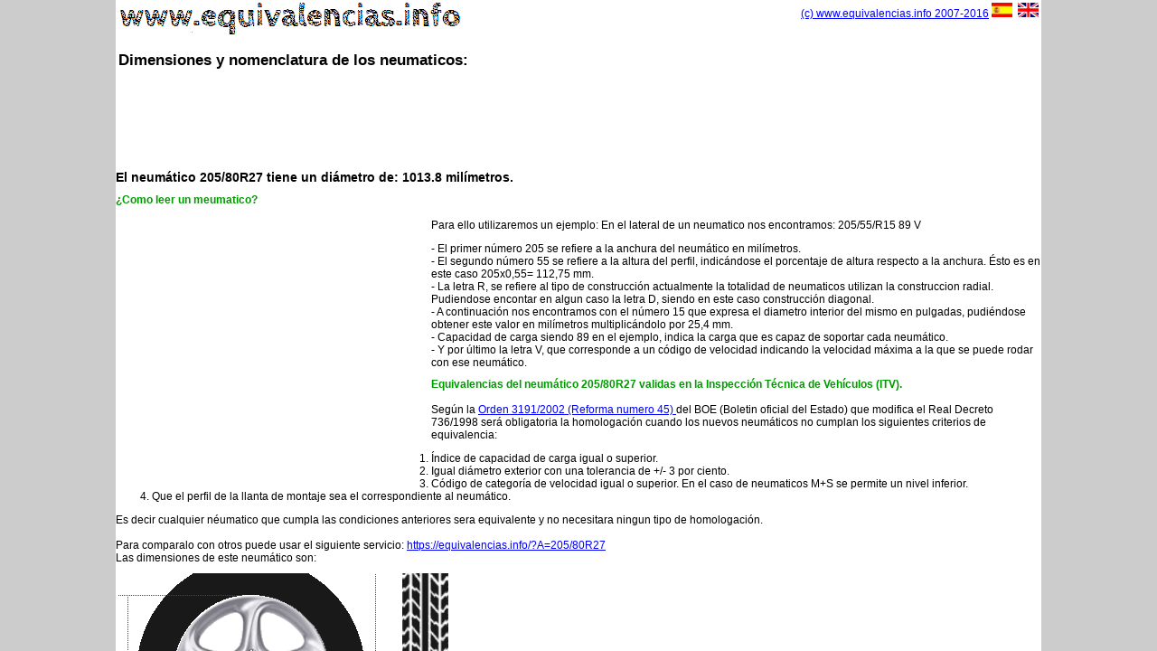

--- FILE ---
content_type: text/html; charset=ISO-8859-1
request_url: https://www.equivalencias.info/neumaticos/neumatico-205-80-R27
body_size: 6604
content:
                 
                   <!DOCTYPE HTML PUBLIC "-//W3C//DTD HTML 4.0//EN">
<meta charset="UTF-8"/>
<html lang="es" xml:lang="es" xmlns="http://www.w3.org/1999/xhtml">
<head>
    <!-- Global site tag (gtag.js) - Google Analytics -->
<script async src="https://www.googletagmanager.com/gtag/js?id=UA-3508261-1"></script>
<script>
  window.dataLayer = window.dataLayer || [];
  function gtag(){dataLayer.push(arguments);}
  gtag('js', new Date());

  gtag('config', 'UA-3508261-1');
</script>

  <script>
        var str = document.location.protocol + '//' + document.location.host + '/';
        document.write('<base href="'+str+'neumaticos/">');
    </script>
<meta http-equiv="X-UA-Compatible" content="IE=EmulateIE7"/>
<meta name=viewport content="width=device-width, initial-scale=1">
<meta http-equiv="pragma" content="no-cache">
<META HTTP-EQUIV="EXPIRES" CONTENT="0">
<META NAME="RESOURCE-TYPE" CONTENT="DOCUMENT">
<META NAME="DISTRIBUTION" CONTENT="GLOBAL">
<META NAME="AUTHOR" CONTENT="www.equivalencias.info">
<META NAME="COPYRIGHT" CONTENT="www.equivalencias.info">
<META NAME="KEYWORDS" CONTENT="equivalencias neumaticos,neumatico,llanta,itv,equivalencia,equivalencias,tuning,rueda,configura,gomas,medida,neumaticos,milimetros,pulgadas,garganta,tornillos,buje,distanca,diametro,tabla equivalencias neumaticos,equivalencia neumaticos,equivalencias neumaticos,tabla,Banden, nieuwe banden, gebruikte banden, herruberde banden, autobanden, vrachtwagenbanden, wegenbouwbanden, tractorbanden, vliegtuigbanden, Tyres, Tires,new tires, new tyres, cartyres, cartires, earthmover tyres,Pneus, neuf pneus,pneus tourisme, pneus camion, Reifen, Neumaticos, llantas, gomas, cubiertas,205/80R27">
<META NAME="DESCRIPTION" CONTENT="Equivalencias de neumaticos y llantas. Neumatico:205/80R27. Calculadora de neumaticos equivalentes.Todas las medidas equivalentes.">
<META NAME="ROBOTS" CONTENT="INDEX, FOLLOW">
<META NAME="REVISIT-AFTER" CONTENT="1 DAYS">
<META NAME="RATING" CONTENT="GENERAL">

<title>Equivalencias Neumáticos - Neumáticos equivalentes 205/80R27 </title>
<link rel="stylesheet" type="text/css" href="css/style.css" media="screen" />
<script type="text/javascript" src="./js/wz_jsgraphics.js"></script>
<script type="text/javascript">
document.oncontextmenu = function(){return false} 

var img_llanta_url="img/llanta2.png";
var img_rodada_url="img/rodada.gif";


	function drawNeumatico(x,y,ancho,perfil,diametro,color_txt){	
		var _diametro=(diametro*25.4);
		var x,y,ancho,perfil,diametro;		
		var _x,_y,_perfil;
		_perfil=(ancho*perfil/100);
		diametro_neumatico=(_diametro+_perfil*2);	

  jg_doc.setStroke(1);
	  jg_doc.setColor("#000000");//neumatico
	  _diametro_neumatico=diametro_neumatico/4;//escala
	  _x=x-(_diametro_neumatico/2);
	  _y=y-(_diametro_neumatico/2);
	  jg_doc.fillEllipse(_x, _y,_diametro_neumatico,_diametro_neumatico);
	  
	  
	  //vista de perfil
	  //jg_doc.fillRect(_x+_diametro_neumatico+40,_y,ancho/4,_diametro_neumatico);	  	 
	  //dibujo
	  //jg_doc.setColor("#aaaaaa");

	  jg_doc.drawImage(img_rodada_url, _x+_diametro_neumatico+40, _y,ancho/4, _diametro_neumatico,_diametro_neumatico,'name="img_rodada"'); 

	  
	  //cotas
	  var xo=20;
    jg_doc.setStroke(Stroke.DOTTED);
    jg_doc.setFont("verdana","10px",Font.ITALIC); 
	  jg_doc.setColor("#aa0000");
	  //anchura
	  jg_doc.drawLine(_x+_diametro_neumatico+40,_y+(_diametro_neumatico)+xo-10,
	  								_x+_diametro_neumatico+38+(ancho/4),_y+(_diametro_neumatico)+xo-10);//ancho
	  jg_doc.drawLine(_x+_diametro_neumatico+40,_y+(_diametro_neumatico),_x+_diametro_neumatico+40,_y+(_diametro_neumatico)+xo);
	  jg_doc.drawLine(_x+_diametro_neumatico+38+(ancho/4),_y+(_diametro_neumatico),_x+_diametro_neumatico+38+(ancho/4),_y+(_diametro_neumatico)+xo);
	  var medio=(ancho/8);
	  jg_doc.drawStringRect(Math.round(ancho),_x+_diametro_neumatico+40+medio-8,_y+(_diametro_neumatico)+10,"right");  
	  
	  	//horizontales
	  	jg_doc.drawLine(_x+(_diametro_neumatico/2),y-(_diametro_neumatico/2),_x+(_diametro_neumatico/*/2*/)+xo,y-(_diametro_neumatico/2));//arriba
	  	//jg_doc.drawLine(_x-xo,y,(_x)+(_diametro_neumatico/2),y);//eje
	  	jg_doc.drawLine(_x-xo,y-(_diametro/8),(_x)+(_diametro_neumatico/2),y-(_diametro/8));//perfil arriba
	  	jg_doc.drawLine(_x-xo,y-(_diametro/8)+(_diametro/4),(_x)+(_diametro_neumatico/2),y-(_diametro/8)+(_diametro/4));//perfil abajo
	  	jg_doc.drawLine(_x-xo,_y+_diametro_neumatico,(_x)+(_diametro_neumatico/*/2*/)+xo,_y+_diametro_neumatico);//abajo
	  	 
	  	//cota total
	  	jg_doc.drawLine(_x+(_diametro_neumatico)+10,y-(_diametro_neumatico/2),_x+(_diametro_neumatico)+10,_y+_diametro_neumatico);
	  	  medio=((_y+_diametro_neumatico)-(y-(_diametro_neumatico/2)))/2;
	  	jg_doc.drawStringRect(Math.round(diametro_neumatico),_x+(_diametro_neumatico)+11,y-(_diametro_neumatico/2)+medio-5,"right");  	  	
	  	//cota llanta
	  	jg_doc.drawLine(_x-xo+10,y-(_diametro/8)+(_diametro/4),_x-xo+10,y-(_diametro/8));//perfil abajo
	  		 medio=((y-(_diametro/8)+(_diametro/4))-(y-(_diametro/8)))/2;	  	  	
	  	jg_doc.drawStringRect(Math.round(diametro*25.4),_x-xo-11,y-(_diametro/8)+medio-5,"right"); 
	  	//cota perfil
	  	jg_doc.drawLine(_x-xo+10,y-(_diametro/8)+(_diametro/4),_x-xo+10,_y+_diametro_neumatico);
	  		medio=((_y+_diametro_neumatico)-(y-(_diametro/8)+(_diametro/4)))/2;	  	
	  	jg_doc.drawStringRect(Math.round(_perfil),_x-xo-11,y-(_diametro/8)+(_diametro/4)+medio-5,"right"); 
	  ////////
	  
	  
	  jg_doc.setColor("#ffffff");
	  _diametro=_diametro/4;//escala
	  _x=x-(_diametro/2);
	  _y=y-(_diametro/2);
	  	  
	  jg_doc.fillEllipse(_x, _y, _diametro,_diametro);
	  
	  jg_doc.drawImage(img_llanta_url, _x, _y, _diametro,_diametro,'name="img_llanta"'); 
		
	  
	  jg_doc.setColor(color_txt);
	  jg_doc.setFont("Verdana","11px",Font.BOLD); 
	  _x=x-(_diametro_neumatico/2);_x+=10;
	  _y=y+(_diametro_neumatico/2)+20;
	  var tmp=0,signo="";	 	  
    jg_doc.drawStringRect(+ancho+"/"+perfil+"R"+diametro,_x,y-(_diametro_neumatico/2)-15,"right");     
    jg_doc.drawStringRect("Diametro llanta&nbsp;&nbsp;&nbsp;&nbsp;&nbsp;&nbsp;&nbsp;&nbsp;&nbsp;&nbsp;: "+Math.round(diametro*25.4)+" mm.",_x,_y,"right"); 
    jg_doc.drawStringRect("Altura perfil&nbsp;&nbsp;&nbsp;&nbsp;&nbsp;&nbsp;&nbsp;&nbsp;&nbsp;&nbsp;&nbsp;&nbsp;&nbsp;&nbsp;&nbsp;: "+Math.round(_perfil)+" mm.",_x,_y+12,"right"); 
    
	  jg_doc.paint();
	}

</script>
<style>
#scroller{
height:100%;
}
#contenido {
margin:0 auto;
width:80%;
background-color: #ffffff;
filter:alpha(opacity=90);
}

@media only screen and (max-device-width: 480px) {  
#scroller{
height:100%;
}
#contenido {
margin:0 auto;
width:100%;
background-color: #ffffff;
filter:alpha(opacity=90);
}
}
</style>
</head>
<body bgcolor="#cccccc">
<!-- <div><img id="background" src="img/neumatico.jpg" alt="equivalencias neumaticos fondo" title="" border=0/></div> -->
<div id="scroller" >
<div id="contenido">
		<table width="100%"  border="0">
	  <tr>
		<td align="left" valign="top">
		<a href="https://www.equivalencias.info/"><img src="/neumaticos/img/logo.gif" alt="Logo Equivalencias de neumaticos." border=0/></a>
		<br/>
		

		<h1 style="margin: 15px 0px 5px 0px;" >Dimensiones y nomenclatura de los neumaticos:</h1>
		</td>
		<td align="right" valign="top" rowspan="2">
			<a href="https://www.equivalencias.info">(c) www.equivalencias.info 2007-2016</a>
			<a href="./index.php"><img src="./img/sp.jpg" alt="Español" border=0></a>&nbsp;
			<a href="./uk/index.php"><img src="./img/uk.jpg" alt="English" border=0></a>
			<br/>
						 
		</td>      	
	  </tr>
	</table>
	
	<div id="div-1c" style="width:100%">
<center>
<script type="text/javascript"><!--
google_ad_client = "pub-2342459163783447";
/* 728x90, creado 18/04/09 */
google_ad_slot = "9311252548";
google_ad_width = 728;
google_ad_height = 90;
//-->
</script>
<script type="text/javascript"
src="https://pagead2.googlesyndication.com/pagead/show_ads.js">
</script>
  </center>
</div>

<div id="content-content">                  
<h2 class="title">
	El neumático 205/80R27 tiene un diámetro de:  1013.8 milímetros.
</h2>
<div id="div-1c">

				<p>
						<h3>¿Como leer un meumatico?</h3>
<br/>
						Para ello utilizaremos un ejemplo: 
						En el lateral de un neumatico nos encontramos: 205/55/R15 89 V 
									<div style="display:block;float:left;margin: 5px;">
									<script type="text/javascript"><!--
google_ad_client = "ca-pub-2342459163783447";
/* [EQ]XX/XXRXXRectGrand */
google_ad_slot = "7093052633";
google_ad_width = 336;
google_ad_height = 280;
//-->
</script>
<script type="text/javascript"
src="//pagead2.googlesyndication.com/pagead/show_ads.js">
</script>
				<script type="text/javascript"
				src="//pagead2.googlesyndication.com/pagead/show_ads.js">
				</script>
				</div>
						<ul>
							<li>  - El primer número 205 se refiere a la anchura del neumático en milímetros. </li> 
							<li>  - El segundo número 55 se refiere a la altura del perfil, indicándose el porcentaje de altura respecto a la anchura. Ésto es en este caso 205x0,55= 112,75 mm.</li> 
							<li>  - La letra R, se refiere al tipo de construcción actualmente la totalidad de neumaticos utilizan la construccion radial. Pudiendose encontar en algun caso la letra D, siendo en este caso construcción diagonal. </li> 
							<li>  - A continuación nos encontramos con el número 15 que expresa el diametro interior del mismo en pulgadas, pudiéndose obtener este valor en milímetros multiplicándolo por 25,4 mm.</li> 
							<li>  - Capacidad de carga siendo 89 en el ejemplo, indica la carga que es capaz de soportar cada neumático.</li> 
						<li>  - Y por último la letra V, que corresponde a un código de velocidad indicando la velocidad máxima a la que se puede rodar con ese neumático.</li> 
						</ul>
				<p/>


				<p>
						<h3 class="title">Equivalencias del neumático  205/80R27 validas en la Inspección Técnica de Vehículos (ITV).</h3>
<br/>
						Según la <a title="BOE Orden 3191/2002 (Equivalencias neumaticos)" href="/neumaticos/boe301.pdf" target="_blank"> Orden 3191/2002 (Reforma numero 45) </a> del BOE (Boletin oficial del Estado) que modifica el Real Decreto 736/1998 será obligatoria la homologación cuando los nuevos neumáticos no cumplan los siguientes criterios de equivalencia: 

						<ol>
							<li> Índice de capacidad de carga igual o superior. </li>
							<li> Igual diámetro exterior con una tolerancia de +/- 3 por ciento. </li>
							<li> Código de categoría de velocidad igual o superior. En el caso de neumaticos M+S se permite un nivel inferior. </li>
							<li> Que el perfil de la llanta de montaje sea el correspondiente al neumático. </li>
						</ol>
						Es decir cualquier néumatico que cumpla las condiciones anteriores sera equivalente y no necesitara ningun tipo de homologación.<br/><br/>
Para comparalo con otros puede usar el siguiente servicio: <a href="https://equivalencias.info/?A=205/80R27">https://equivalencias.info/?A=205/80R27</a><br/>
						Las dimensiones de este neumático son:
				<p/>
					<div id="myCanvas" style="position:relative;float:left; width:100%; background-color: #FFFFFF; z-index: 1;height:255px;  overflow: hidden;filter:alpha(opacity=90); -moz-opacity: 0.9; opacity: 0.9; "/>	
					<div style="display:block;float:right;margin: 5px;">
<script type="text/javascript"><!--
google_ad_client = "ca-pub-2342459163783447";
/* [EQ]derecha abajoPQNuevo */
google_ad_slot = "1186119835";
google_ad_width = 336;
google_ad_height = 280;
//-->
</script>
<script type="text/javascript"
src="//pagead2.googlesyndication.com/pagead/show_ads.js">
</script>
</div>
					<script>
					var jg_doc = new jsGraphics("myCanvas");	
					drawNeumatico(150,110,205,80,27,"#0000aa");	
					</script>	
										
					
</div>

A continuación,siguiendo esta normativa le mostramos los <a href="https://equivalencias.info/?A=205/80R27"><strong>neumaticos equivalentes</strong></a> del neumatico de medida 205/80R27, ordenado de mayor a menor por tamaño de llanta.
<div id="div-1a" style="position:relative;">
</div>



<div id="div-1b" style="position:relative; font-size: 10px">
	
<br/>
	<strong>Medidas de neumáticos para llanta de 25 pulgadas :</strong>
<br/>
	
<a href="https://www.equivalencias.info/neumaticos/neumatico-135-35-R25">135/35R25</a>&nbsp;
	
<a href="https://www.equivalencias.info/neumaticos/neumatico-135-40-R25">135/40R25</a>&nbsp;
	
<a href="https://www.equivalencias.info/neumaticos/neumatico-135-45-R25">135/45R25</a>&nbsp;
	
<a href="https://www.equivalencias.info/neumaticos/neumatico-135-50-R25">135/50R25</a>&nbsp;
	
<a href="https://www.equivalencias.info/neumaticos/neumatico-135-55-R25">135/55R25</a>&nbsp;
	
<a href="https://www.equivalencias.info/neumaticos/neumatico-135-60-R25">135/60R25</a>&nbsp;
	
<a href="https://www.equivalencias.info/neumaticos/neumatico-135-65-R25">135/65R25</a>&nbsp;
	
<a href="https://www.equivalencias.info/neumaticos/neumatico-135-70-R25">135/70R25</a>&nbsp;
	
<a href="https://www.equivalencias.info/neumaticos/neumatico-135-75-R25">135/75R25</a>&nbsp;
	
<a href="https://www.equivalencias.info/neumaticos/neumatico-135-80-R25">135/80R25</a>&nbsp;
	
<a href="https://www.equivalencias.info/neumaticos/neumatico-135-85-R25">135/85R25</a>&nbsp;
	
<a href="https://www.equivalencias.info/neumaticos/neumatico-140-35-R25">140/35R25</a>&nbsp;
	
<a href="https://www.equivalencias.info/neumaticos/neumatico-140-40-R25">140/40R25</a>&nbsp;
	
<a href="https://www.equivalencias.info/neumaticos/neumatico-140-45-R25">140/45R25</a>&nbsp;
	
<a href="https://www.equivalencias.info/neumaticos/neumatico-140-50-R25">140/50R25</a>&nbsp;
	
<a href="https://www.equivalencias.info/neumaticos/neumatico-140-55-R25">140/55R25</a>&nbsp;
	
<a href="https://www.equivalencias.info/neumaticos/neumatico-140-60-R25">140/60R25</a>&nbsp;
	
<a href="https://www.equivalencias.info/neumaticos/neumatico-140-65-R25">140/65R25</a>&nbsp;
	
<a href="https://www.equivalencias.info/neumaticos/neumatico-140-70-R25">140/70R25</a>&nbsp;
	
<a href="https://www.equivalencias.info/neumaticos/neumatico-140-75-R25">140/75R25</a>&nbsp;
	
<a href="https://www.equivalencias.info/neumaticos/neumatico-140-80-R25">140/80R25</a>&nbsp;
	
<a href="https://www.equivalencias.info/neumaticos/neumatico-140-85-R25">140/85R25</a>&nbsp;
	
<a href="https://www.equivalencias.info/neumaticos/neumatico-145-35-R25">145/35R25</a>&nbsp;
	
<a href="https://www.equivalencias.info/neumaticos/neumatico-145-40-R25">145/40R25</a>&nbsp;
	
<a href="https://www.equivalencias.info/neumaticos/neumatico-145-45-R25">145/45R25</a>&nbsp;
	
<a href="https://www.equivalencias.info/neumaticos/neumatico-145-50-R25">145/50R25</a>&nbsp;
	
<a href="https://www.equivalencias.info/neumaticos/neumatico-145-55-R25">145/55R25</a>&nbsp;
	
<a href="https://www.equivalencias.info/neumaticos/neumatico-145-60-R25">145/60R25</a>&nbsp;
	
<a href="https://www.equivalencias.info/neumaticos/neumatico-145-65-R25">145/65R25</a>&nbsp;
	
<a href="https://www.equivalencias.info/neumaticos/neumatico-145-70-R25">145/70R25</a>&nbsp;
	
<a href="https://www.equivalencias.info/neumaticos/neumatico-145-75-R25">145/75R25</a>&nbsp;
	
<a href="https://www.equivalencias.info/neumaticos/neumatico-145-80-R25">145/80R25</a>&nbsp;
	
<a href="https://www.equivalencias.info/neumaticos/neumatico-145-85-R25">145/85R25</a>&nbsp;
	
<a href="https://www.equivalencias.info/neumaticos/neumatico-150-35-R25">150/35R25</a>&nbsp;
	
<a href="https://www.equivalencias.info/neumaticos/neumatico-150-40-R25">150/40R25</a>&nbsp;
	
<a href="https://www.equivalencias.info/neumaticos/neumatico-150-45-R25">150/45R25</a>&nbsp;
	
<a href="https://www.equivalencias.info/neumaticos/neumatico-150-50-R25">150/50R25</a>&nbsp;
	
<a href="https://www.equivalencias.info/neumaticos/neumatico-150-55-R25">150/55R25</a>&nbsp;
	
<a href="https://www.equivalencias.info/neumaticos/neumatico-150-60-R25">150/60R25</a>&nbsp;
	
<a href="https://www.equivalencias.info/neumaticos/neumatico-150-65-R25">150/65R25</a>&nbsp;
	
<a href="https://www.equivalencias.info/neumaticos/neumatico-150-70-R25">150/70R25</a>&nbsp;
	
<a href="https://www.equivalencias.info/neumaticos/neumatico-150-75-R25">150/75R25</a>&nbsp;
	
<a href="https://www.equivalencias.info/neumaticos/neumatico-150-80-R25">150/80R25</a>&nbsp;
	
<a href="https://www.equivalencias.info/neumaticos/neumatico-150-85-R25">150/85R25</a>&nbsp;
	
<a href="https://www.equivalencias.info/neumaticos/neumatico-155-35-R25">155/35R25</a>&nbsp;
	
<a href="https://www.equivalencias.info/neumaticos/neumatico-155-40-R25">155/40R25</a>&nbsp;
	
<a href="https://www.equivalencias.info/neumaticos/neumatico-155-45-R25">155/45R25</a>&nbsp;
	
<a href="https://www.equivalencias.info/neumaticos/neumatico-155-50-R25">155/50R25</a>&nbsp;
	
<a href="https://www.equivalencias.info/neumaticos/neumatico-155-55-R25">155/55R25</a>&nbsp;
	
<a href="https://www.equivalencias.info/neumaticos/neumatico-155-60-R25">155/60R25</a>&nbsp;
	
<a href="https://www.equivalencias.info/neumaticos/neumatico-155-65-R25">155/65R25</a>&nbsp;
	
<a href="https://www.equivalencias.info/neumaticos/neumatico-155-70-R25">155/70R25</a>&nbsp;
	
<a href="https://www.equivalencias.info/neumaticos/neumatico-155-75-R25">155/75R25</a>&nbsp;
	
<a href="https://www.equivalencias.info/neumaticos/neumatico-155-80-R25">155/80R25</a>&nbsp;
	
<a href="https://www.equivalencias.info/neumaticos/neumatico-155-85-R25">155/85R25</a>&nbsp;
	
<a href="https://www.equivalencias.info/neumaticos/neumatico-160-35-R25">160/35R25</a>&nbsp;
	
<a href="https://www.equivalencias.info/neumaticos/neumatico-160-40-R25">160/40R25</a>&nbsp;
	
<a href="https://www.equivalencias.info/neumaticos/neumatico-160-45-R25">160/45R25</a>&nbsp;
	
<a href="https://www.equivalencias.info/neumaticos/neumatico-160-50-R25">160/50R25</a>&nbsp;
	
<a href="https://www.equivalencias.info/neumaticos/neumatico-160-55-R25">160/55R25</a>&nbsp;
	
<a href="https://www.equivalencias.info/neumaticos/neumatico-160-60-R25">160/60R25</a>&nbsp;
	
<a href="https://www.equivalencias.info/neumaticos/neumatico-160-65-R25">160/65R25</a>&nbsp;
	
<a href="https://www.equivalencias.info/neumaticos/neumatico-160-70-R25">160/70R25</a>&nbsp;
	
<a href="https://www.equivalencias.info/neumaticos/neumatico-160-75-R25">160/75R25</a>&nbsp;
	
<a href="https://www.equivalencias.info/neumaticos/neumatico-160-80-R25">160/80R25</a>&nbsp;
	
<a href="https://www.equivalencias.info/neumaticos/neumatico-160-85-R25">160/85R25</a>&nbsp;
	
<a href="https://www.equivalencias.info/neumaticos/neumatico-165-35-R25">165/35R25</a>&nbsp;
	
<a href="https://www.equivalencias.info/neumaticos/neumatico-165-40-R25">165/40R25</a>&nbsp;
	
<a href="https://www.equivalencias.info/neumaticos/neumatico-165-45-R25">165/45R25</a>&nbsp;
	
<a href="https://www.equivalencias.info/neumaticos/neumatico-165-50-R25">165/50R25</a>&nbsp;
	
<a href="https://www.equivalencias.info/neumaticos/neumatico-165-55-R25">165/55R25</a>&nbsp;
	
<a href="https://www.equivalencias.info/neumaticos/neumatico-165-60-R25">165/60R25</a>&nbsp;
	
<a href="https://www.equivalencias.info/neumaticos/neumatico-165-65-R25">165/65R25</a>&nbsp;
	
<a href="https://www.equivalencias.info/neumaticos/neumatico-165-70-R25">165/70R25</a>&nbsp;
	
<a href="https://www.equivalencias.info/neumaticos/neumatico-165-75-R25">165/75R25</a>&nbsp;
	
<a href="https://www.equivalencias.info/neumaticos/neumatico-165-80-R25">165/80R25</a>&nbsp;
	
<a href="https://www.equivalencias.info/neumaticos/neumatico-165-85-R25">165/85R25</a>&nbsp;
	
<a href="https://www.equivalencias.info/neumaticos/neumatico-170-35-R25">170/35R25</a>&nbsp;
	
<a href="https://www.equivalencias.info/neumaticos/neumatico-170-40-R25">170/40R25</a>&nbsp;
	
<a href="https://www.equivalencias.info/neumaticos/neumatico-170-45-R25">170/45R25</a>&nbsp;
	
<a href="https://www.equivalencias.info/neumaticos/neumatico-170-50-R25">170/50R25</a>&nbsp;
	
<a href="https://www.equivalencias.info/neumaticos/neumatico-170-55-R25">170/55R25</a>&nbsp;
	
<a href="https://www.equivalencias.info/neumaticos/neumatico-170-60-R25">170/60R25</a>&nbsp;
	
<a href="https://www.equivalencias.info/neumaticos/neumatico-170-65-R25">170/65R25</a>&nbsp;
	
<a href="https://www.equivalencias.info/neumaticos/neumatico-170-70-R25">170/70R25</a>&nbsp;
	
<a href="https://www.equivalencias.info/neumaticos/neumatico-170-75-R25">170/75R25</a>&nbsp;
	
<a href="https://www.equivalencias.info/neumaticos/neumatico-170-80-R25">170/80R25</a>&nbsp;
	
<a href="https://www.equivalencias.info/neumaticos/neumatico-170-85-R25">170/85R25</a>&nbsp;
	
<a href="https://www.equivalencias.info/neumaticos/neumatico-175-35-R25">175/35R25</a>&nbsp;
	
<a href="https://www.equivalencias.info/neumaticos/neumatico-175-40-R25">175/40R25</a>&nbsp;
	
<a href="https://www.equivalencias.info/neumaticos/neumatico-175-45-R25">175/45R25</a>&nbsp;
	
<a href="https://www.equivalencias.info/neumaticos/neumatico-175-50-R25">175/50R25</a>&nbsp;
	
<a href="https://www.equivalencias.info/neumaticos/neumatico-175-55-R25">175/55R25</a>&nbsp;
	
<a href="https://www.equivalencias.info/neumaticos/neumatico-175-60-R25">175/60R25</a>&nbsp;
	
<a href="https://www.equivalencias.info/neumaticos/neumatico-175-65-R25">175/65R25</a>&nbsp;
	
<a href="https://www.equivalencias.info/neumaticos/neumatico-175-70-R25">175/70R25</a>&nbsp;
	
<a href="https://www.equivalencias.info/neumaticos/neumatico-175-75-R25">175/75R25</a>&nbsp;
	
<a href="https://www.equivalencias.info/neumaticos/neumatico-175-80-R25">175/80R25</a>&nbsp;
	
<a href="https://www.equivalencias.info/neumaticos/neumatico-175-85-R25">175/85R25</a>&nbsp;
	
<a href="https://www.equivalencias.info/neumaticos/neumatico-180-35-R25">180/35R25</a>&nbsp;
	
<a href="https://www.equivalencias.info/neumaticos/neumatico-180-40-R25">180/40R25</a>&nbsp;
	
<a href="https://www.equivalencias.info/neumaticos/neumatico-180-45-R25">180/45R25</a>&nbsp;
	
<a href="https://www.equivalencias.info/neumaticos/neumatico-180-50-R25">180/50R25</a>&nbsp;
	
<a href="https://www.equivalencias.info/neumaticos/neumatico-180-55-R25">180/55R25</a>&nbsp;
	
<a href="https://www.equivalencias.info/neumaticos/neumatico-180-60-R25">180/60R25</a>&nbsp;
	
<a href="https://www.equivalencias.info/neumaticos/neumatico-180-65-R25">180/65R25</a>&nbsp;
	
<a href="https://www.equivalencias.info/neumaticos/neumatico-180-70-R25">180/70R25</a>&nbsp;
	
<a href="https://www.equivalencias.info/neumaticos/neumatico-180-75-R25">180/75R25</a>&nbsp;
	
<a href="https://www.equivalencias.info/neumaticos/neumatico-180-80-R25">180/80R25</a>&nbsp;
	
<a href="https://www.equivalencias.info/neumaticos/neumatico-180-85-R25">180/85R25</a>&nbsp;
	
<a href="https://www.equivalencias.info/neumaticos/neumatico-185-35-R25">185/35R25</a>&nbsp;
	
<a href="https://www.equivalencias.info/neumaticos/neumatico-185-40-R25">185/40R25</a>&nbsp;
	
<a href="https://www.equivalencias.info/neumaticos/neumatico-185-45-R25">185/45R25</a>&nbsp;
	
<a href="https://www.equivalencias.info/neumaticos/neumatico-185-50-R25">185/50R25</a>&nbsp;
	
<a href="https://www.equivalencias.info/neumaticos/neumatico-185-55-R25">185/55R25</a>&nbsp;
	
<a href="https://www.equivalencias.info/neumaticos/neumatico-185-60-R25">185/60R25</a>&nbsp;
	
<a href="https://www.equivalencias.info/neumaticos/neumatico-185-65-R25">185/65R25</a>&nbsp;
	
<a href="https://www.equivalencias.info/neumaticos/neumatico-185-70-R25">185/70R25</a>&nbsp;
	
<a href="https://www.equivalencias.info/neumaticos/neumatico-185-75-R25">185/75R25</a>&nbsp;
	
<a href="https://www.equivalencias.info/neumaticos/neumatico-185-80-R25">185/80R25</a>&nbsp;
	
<a href="https://www.equivalencias.info/neumaticos/neumatico-185-85-R25">185/85R25</a>&nbsp;
	
<a href="https://www.equivalencias.info/neumaticos/neumatico-190-35-R25">190/35R25</a>&nbsp;
	
<a href="https://www.equivalencias.info/neumaticos/neumatico-190-40-R25">190/40R25</a>&nbsp;
	
<a href="https://www.equivalencias.info/neumaticos/neumatico-190-45-R25">190/45R25</a>&nbsp;
	
<a href="https://www.equivalencias.info/neumaticos/neumatico-190-50-R25">190/50R25</a>&nbsp;
	
<a href="https://www.equivalencias.info/neumaticos/neumatico-190-55-R25">190/55R25</a>&nbsp;
	
<a href="https://www.equivalencias.info/neumaticos/neumatico-190-60-R25">190/60R25</a>&nbsp;
	
<a href="https://www.equivalencias.info/neumaticos/neumatico-190-65-R25">190/65R25</a>&nbsp;
	
<a href="https://www.equivalencias.info/neumaticos/neumatico-190-70-R25">190/70R25</a>&nbsp;
	
<a href="https://www.equivalencias.info/neumaticos/neumatico-190-75-R25">190/75R25</a>&nbsp;
	
<a href="https://www.equivalencias.info/neumaticos/neumatico-190-80-R25">190/80R25</a>&nbsp;
	
<a href="https://www.equivalencias.info/neumaticos/neumatico-190-85-R25">190/85R25</a>&nbsp;
	
<a href="https://www.equivalencias.info/neumaticos/neumatico-195-35-R25">195/35R25</a>&nbsp;
	
<a href="https://www.equivalencias.info/neumaticos/neumatico-195-40-R25">195/40R25</a>&nbsp;
	
<a href="https://www.equivalencias.info/neumaticos/neumatico-195-45-R25">195/45R25</a>&nbsp;
	
<a href="https://www.equivalencias.info/neumaticos/neumatico-195-50-R25">195/50R25</a>&nbsp;
	
<a href="https://www.equivalencias.info/neumaticos/neumatico-195-55-R25">195/55R25</a>&nbsp;
	
<a href="https://www.equivalencias.info/neumaticos/neumatico-195-60-R25">195/60R25</a>&nbsp;
	
<a href="https://www.equivalencias.info/neumaticos/neumatico-195-65-R25">195/65R25</a>&nbsp;
	
<a href="https://www.equivalencias.info/neumaticos/neumatico-195-70-R25">195/70R25</a>&nbsp;
	
<a href="https://www.equivalencias.info/neumaticos/neumatico-195-75-R25">195/75R25</a>&nbsp;
	
<a href="https://www.equivalencias.info/neumaticos/neumatico-195-80-R25">195/80R25</a>&nbsp;
	
<a href="https://www.equivalencias.info/neumaticos/neumatico-195-85-R25">195/85R25</a>&nbsp;
	
<a href="https://www.equivalencias.info/neumaticos/neumatico-200-35-R25">200/35R25</a>&nbsp;
	
<a href="https://www.equivalencias.info/neumaticos/neumatico-200-40-R25">200/40R25</a>&nbsp;
	
<a href="https://www.equivalencias.info/neumaticos/neumatico-200-45-R25">200/45R25</a>&nbsp;
	
<a href="https://www.equivalencias.info/neumaticos/neumatico-200-50-R25">200/50R25</a>&nbsp;
	
<a href="https://www.equivalencias.info/neumaticos/neumatico-200-55-R25">200/55R25</a>&nbsp;
	
<a href="https://www.equivalencias.info/neumaticos/neumatico-200-60-R25">200/60R25</a>&nbsp;
	
<a href="https://www.equivalencias.info/neumaticos/neumatico-200-65-R25">200/65R25</a>&nbsp;
	
<a href="https://www.equivalencias.info/neumaticos/neumatico-200-70-R25">200/70R25</a>&nbsp;
	
<a href="https://www.equivalencias.info/neumaticos/neumatico-200-75-R25">200/75R25</a>&nbsp;
	
<a href="https://www.equivalencias.info/neumaticos/neumatico-200-80-R25">200/80R25</a>&nbsp;
	
<a href="https://www.equivalencias.info/neumaticos/neumatico-200-85-R25">200/85R25</a>&nbsp;
	
<a href="https://www.equivalencias.info/neumaticos/neumatico-205-35-R25">205/35R25</a>&nbsp;
	
<a href="https://www.equivalencias.info/neumaticos/neumatico-205-40-R25">205/40R25</a>&nbsp;
	
<a href="https://www.equivalencias.info/neumaticos/neumatico-205-45-R25">205/45R25</a>&nbsp;
	
<a href="https://www.equivalencias.info/neumaticos/neumatico-205-50-R25">205/50R25</a>&nbsp;
	
<a href="https://www.equivalencias.info/neumaticos/neumatico-205-55-R25">205/55R25</a>&nbsp;
	
<a href="https://www.equivalencias.info/neumaticos/neumatico-205-60-R25">205/60R25</a>&nbsp;
	
<a href="https://www.equivalencias.info/neumaticos/neumatico-205-65-R25">205/65R25</a>&nbsp;
	
<a href="https://www.equivalencias.info/neumaticos/neumatico-205-70-R25">205/70R25</a>&nbsp;
	
<a href="https://www.equivalencias.info/neumaticos/neumatico-205-75-R25">205/75R25</a>&nbsp;
	
<a href="https://www.equivalencias.info/neumaticos/neumatico-205-80-R25">205/80R25</a>&nbsp;
	
<a href="https://www.equivalencias.info/neumaticos/neumatico-205-85-R25">205/85R25</a>&nbsp;
	
<a href="https://www.equivalencias.info/neumaticos/neumatico-210-35-R25">210/35R25</a>&nbsp;
	
<a href="https://www.equivalencias.info/neumaticos/neumatico-210-40-R25">210/40R25</a>&nbsp;
	
<a href="https://www.equivalencias.info/neumaticos/neumatico-210-45-R25">210/45R25</a>&nbsp;
	
<a href="https://www.equivalencias.info/neumaticos/neumatico-210-50-R25">210/50R25</a>&nbsp;
	
<a href="https://www.equivalencias.info/neumaticos/neumatico-210-55-R25">210/55R25</a>&nbsp;
	
<a href="https://www.equivalencias.info/neumaticos/neumatico-210-60-R25">210/60R25</a>&nbsp;
	
<a href="https://www.equivalencias.info/neumaticos/neumatico-210-65-R25">210/65R25</a>&nbsp;
	
<a href="https://www.equivalencias.info/neumaticos/neumatico-210-70-R25">210/70R25</a>&nbsp;
	
<a href="https://www.equivalencias.info/neumaticos/neumatico-210-75-R25">210/75R25</a>&nbsp;
	
<a href="https://www.equivalencias.info/neumaticos/neumatico-210-80-R25">210/80R25</a>&nbsp;
	
<a href="https://www.equivalencias.info/neumaticos/neumatico-210-85-R25">210/85R25</a>&nbsp;
	
<a href="https://www.equivalencias.info/neumaticos/neumatico-215-35-R25">215/35R25</a>&nbsp;
	
<a href="https://www.equivalencias.info/neumaticos/neumatico-215-40-R25">215/40R25</a>&nbsp;
	
<a href="https://www.equivalencias.info/neumaticos/neumatico-215-45-R25">215/45R25</a>&nbsp;
	
<a href="https://www.equivalencias.info/neumaticos/neumatico-215-50-R25">215/50R25</a>&nbsp;
	
<a href="https://www.equivalencias.info/neumaticos/neumatico-215-55-R25">215/55R25</a>&nbsp;
	
<a href="https://www.equivalencias.info/neumaticos/neumatico-215-60-R25">215/60R25</a>&nbsp;
	
<a href="https://www.equivalencias.info/neumaticos/neumatico-215-65-R25">215/65R25</a>&nbsp;
	
<a href="https://www.equivalencias.info/neumaticos/neumatico-215-70-R25">215/70R25</a>&nbsp;
	
<a href="https://www.equivalencias.info/neumaticos/neumatico-215-75-R25">215/75R25</a>&nbsp;
	
<a href="https://www.equivalencias.info/neumaticos/neumatico-215-80-R25">215/80R25</a>&nbsp;
	
<a href="https://www.equivalencias.info/neumaticos/neumatico-215-85-R25">215/85R25</a>&nbsp;
	
<a href="https://www.equivalencias.info/neumaticos/neumatico-220-35-R25">220/35R25</a>&nbsp;
	
<a href="https://www.equivalencias.info/neumaticos/neumatico-220-40-R25">220/40R25</a>&nbsp;
	
<a href="https://www.equivalencias.info/neumaticos/neumatico-220-45-R25">220/45R25</a>&nbsp;
	
<a href="https://www.equivalencias.info/neumaticos/neumatico-220-50-R25">220/50R25</a>&nbsp;
	
<a href="https://www.equivalencias.info/neumaticos/neumatico-220-55-R25">220/55R25</a>&nbsp;
	
<a href="https://www.equivalencias.info/neumaticos/neumatico-220-60-R25">220/60R25</a>&nbsp;
	
<a href="https://www.equivalencias.info/neumaticos/neumatico-220-65-R25">220/65R25</a>&nbsp;
	
<a href="https://www.equivalencias.info/neumaticos/neumatico-220-70-R25">220/70R25</a>&nbsp;
	
<a href="https://www.equivalencias.info/neumaticos/neumatico-220-75-R25">220/75R25</a>&nbsp;
	
<a href="https://www.equivalencias.info/neumaticos/neumatico-220-80-R25">220/80R25</a>&nbsp;
	
<a href="https://www.equivalencias.info/neumaticos/neumatico-220-85-R25">220/85R25</a>&nbsp;
	
<a href="https://www.equivalencias.info/neumaticos/neumatico-225-35-R25">225/35R25</a>&nbsp;
	
<a href="https://www.equivalencias.info/neumaticos/neumatico-225-40-R25">225/40R25</a>&nbsp;
	
<a href="https://www.equivalencias.info/neumaticos/neumatico-225-45-R25">225/45R25</a>&nbsp;
	
<a href="https://www.equivalencias.info/neumaticos/neumatico-225-50-R25">225/50R25</a>&nbsp;
	
<a href="https://www.equivalencias.info/neumaticos/neumatico-225-55-R25">225/55R25</a>&nbsp;
	
<a href="https://www.equivalencias.info/neumaticos/neumatico-225-60-R25">225/60R25</a>&nbsp;
	
<a href="https://www.equivalencias.info/neumaticos/neumatico-225-65-R25">225/65R25</a>&nbsp;
	
<a href="https://www.equivalencias.info/neumaticos/neumatico-225-70-R25">225/70R25</a>&nbsp;
	
<a href="https://www.equivalencias.info/neumaticos/neumatico-225-75-R25">225/75R25</a>&nbsp;
	
<a href="https://www.equivalencias.info/neumaticos/neumatico-225-80-R25">225/80R25</a>&nbsp;
	
<a href="https://www.equivalencias.info/neumaticos/neumatico-225-85-R25">225/85R25</a>&nbsp;
	
<a href="https://www.equivalencias.info/neumaticos/neumatico-230-35-R25">230/35R25</a>&nbsp;
	
<a href="https://www.equivalencias.info/neumaticos/neumatico-230-40-R25">230/40R25</a>&nbsp;
	
<a href="https://www.equivalencias.info/neumaticos/neumatico-230-45-R25">230/45R25</a>&nbsp;
	
<a href="https://www.equivalencias.info/neumaticos/neumatico-230-50-R25">230/50R25</a>&nbsp;
	
<a href="https://www.equivalencias.info/neumaticos/neumatico-230-55-R25">230/55R25</a>&nbsp;
	
<a href="https://www.equivalencias.info/neumaticos/neumatico-230-60-R25">230/60R25</a>&nbsp;
	
<a href="https://www.equivalencias.info/neumaticos/neumatico-230-65-R25">230/65R25</a>&nbsp;
	
<a href="https://www.equivalencias.info/neumaticos/neumatico-230-70-R25">230/70R25</a>&nbsp;
	
<a href="https://www.equivalencias.info/neumaticos/neumatico-230-75-R25">230/75R25</a>&nbsp;
	
<a href="https://www.equivalencias.info/neumaticos/neumatico-230-80-R25">230/80R25</a>&nbsp;
	
<a href="https://www.equivalencias.info/neumaticos/neumatico-230-85-R25">230/85R25</a>&nbsp;
	
<a href="https://www.equivalencias.info/neumaticos/neumatico-235-35-R25">235/35R25</a>&nbsp;
	
<a href="https://www.equivalencias.info/neumaticos/neumatico-235-40-R25">235/40R25</a>&nbsp;
	
<a href="https://www.equivalencias.info/neumaticos/neumatico-235-45-R25">235/45R25</a>&nbsp;
	
<a href="https://www.equivalencias.info/neumaticos/neumatico-235-50-R25">235/50R25</a>&nbsp;
	
<a href="https://www.equivalencias.info/neumaticos/neumatico-235-55-R25">235/55R25</a>&nbsp;
	
<a href="https://www.equivalencias.info/neumaticos/neumatico-235-60-R25">235/60R25</a>&nbsp;
	
<a href="https://www.equivalencias.info/neumaticos/neumatico-235-65-R25">235/65R25</a>&nbsp;
	
<a href="https://www.equivalencias.info/neumaticos/neumatico-235-70-R25">235/70R25</a>&nbsp;
	
<a href="https://www.equivalencias.info/neumaticos/neumatico-235-75-R25">235/75R25</a>&nbsp;
	
<a href="https://www.equivalencias.info/neumaticos/neumatico-235-80-R25">235/80R25</a>&nbsp;
	
<a href="https://www.equivalencias.info/neumaticos/neumatico-235-85-R25">235/85R25</a>&nbsp;
	
<a href="https://www.equivalencias.info/neumaticos/neumatico-240-35-R25">240/35R25</a>&nbsp;
	
<a href="https://www.equivalencias.info/neumaticos/neumatico-240-40-R25">240/40R25</a>&nbsp;
	
<a href="https://www.equivalencias.info/neumaticos/neumatico-240-45-R25">240/45R25</a>&nbsp;
	
<a href="https://www.equivalencias.info/neumaticos/neumatico-240-50-R25">240/50R25</a>&nbsp;
	
<a href="https://www.equivalencias.info/neumaticos/neumatico-240-55-R25">240/55R25</a>&nbsp;
	
<a href="https://www.equivalencias.info/neumaticos/neumatico-240-60-R25">240/60R25</a>&nbsp;
	
<a href="https://www.equivalencias.info/neumaticos/neumatico-240-65-R25">240/65R25</a>&nbsp;
	
<a href="https://www.equivalencias.info/neumaticos/neumatico-240-70-R25">240/70R25</a>&nbsp;
	
<a href="https://www.equivalencias.info/neumaticos/neumatico-240-75-R25">240/75R25</a>&nbsp;
	
<a href="https://www.equivalencias.info/neumaticos/neumatico-240-80-R25">240/80R25</a>&nbsp;
	
<a href="https://www.equivalencias.info/neumaticos/neumatico-240-85-R25">240/85R25</a>&nbsp;
	
<a href="https://www.equivalencias.info/neumaticos/neumatico-245-35-R25">245/35R25</a>&nbsp;
	
<a href="https://www.equivalencias.info/neumaticos/neumatico-245-40-R25">245/40R25</a>&nbsp;
	
<a href="https://www.equivalencias.info/neumaticos/neumatico-245-45-R25">245/45R25</a>&nbsp;
	
<a href="https://www.equivalencias.info/neumaticos/neumatico-245-50-R25">245/50R25</a>&nbsp;
	
<a href="https://www.equivalencias.info/neumaticos/neumatico-245-55-R25">245/55R25</a>&nbsp;
	
<a href="https://www.equivalencias.info/neumaticos/neumatico-245-60-R25">245/60R25</a>&nbsp;
	
<a href="https://www.equivalencias.info/neumaticos/neumatico-245-65-R25">245/65R25</a>&nbsp;
	
<a href="https://www.equivalencias.info/neumaticos/neumatico-245-70-R25">245/70R25</a>&nbsp;
	
<a href="https://www.equivalencias.info/neumaticos/neumatico-245-75-R25">245/75R25</a>&nbsp;
	
<a href="https://www.equivalencias.info/neumaticos/neumatico-245-80-R25">245/80R25</a>&nbsp;
	
<a href="https://www.equivalencias.info/neumaticos/neumatico-245-85-R25">245/85R25</a>&nbsp;
	
<a href="https://www.equivalencias.info/neumaticos/neumatico-250-35-R25">250/35R25</a>&nbsp;
	
<a href="https://www.equivalencias.info/neumaticos/neumatico-250-40-R25">250/40R25</a>&nbsp;
	
<a href="https://www.equivalencias.info/neumaticos/neumatico-250-45-R25">250/45R25</a>&nbsp;
	
<a href="https://www.equivalencias.info/neumaticos/neumatico-250-50-R25">250/50R25</a>&nbsp;
	
<a href="https://www.equivalencias.info/neumaticos/neumatico-250-55-R25">250/55R25</a>&nbsp;
	
<a href="https://www.equivalencias.info/neumaticos/neumatico-250-60-R25">250/60R25</a>&nbsp;
	
<a href="https://www.equivalencias.info/neumaticos/neumatico-250-65-R25">250/65R25</a>&nbsp;
	
<a href="https://www.equivalencias.info/neumaticos/neumatico-250-70-R25">250/70R25</a>&nbsp;
	
<a href="https://www.equivalencias.info/neumaticos/neumatico-250-75-R25">250/75R25</a>&nbsp;
	
<a href="https://www.equivalencias.info/neumaticos/neumatico-250-80-R25">250/80R25</a>&nbsp;
	
<a href="https://www.equivalencias.info/neumaticos/neumatico-250-85-R25">250/85R25</a>&nbsp;
	
<a href="https://www.equivalencias.info/neumaticos/neumatico-255-35-R25">255/35R25</a>&nbsp;
	
<a href="https://www.equivalencias.info/neumaticos/neumatico-255-40-R25">255/40R25</a>&nbsp;
	
<a href="https://www.equivalencias.info/neumaticos/neumatico-255-45-R25">255/45R25</a>&nbsp;
	
<a href="https://www.equivalencias.info/neumaticos/neumatico-255-50-R25">255/50R25</a>&nbsp;
	
<a href="https://www.equivalencias.info/neumaticos/neumatico-255-55-R25">255/55R25</a>&nbsp;
	
<a href="https://www.equivalencias.info/neumaticos/neumatico-255-60-R25">255/60R25</a>&nbsp;
	
<a href="https://www.equivalencias.info/neumaticos/neumatico-255-65-R25">255/65R25</a>&nbsp;
	
<a href="https://www.equivalencias.info/neumaticos/neumatico-255-70-R25">255/70R25</a>&nbsp;
	
<a href="https://www.equivalencias.info/neumaticos/neumatico-255-75-R25">255/75R25</a>&nbsp;
	
<a href="https://www.equivalencias.info/neumaticos/neumatico-255-80-R25">255/80R25</a>&nbsp;
	
<a href="https://www.equivalencias.info/neumaticos/neumatico-255-85-R25">255/85R25</a>&nbsp;
	
<a href="https://www.equivalencias.info/neumaticos/neumatico-260-35-R25">260/35R25</a>&nbsp;
	
<a href="https://www.equivalencias.info/neumaticos/neumatico-260-40-R25">260/40R25</a>&nbsp;
	
<a href="https://www.equivalencias.info/neumaticos/neumatico-260-45-R25">260/45R25</a>&nbsp;
	
<a href="https://www.equivalencias.info/neumaticos/neumatico-260-50-R25">260/50R25</a>&nbsp;
	
<a href="https://www.equivalencias.info/neumaticos/neumatico-260-55-R25">260/55R25</a>&nbsp;
	
<a href="https://www.equivalencias.info/neumaticos/neumatico-260-60-R25">260/60R25</a>&nbsp;
	
<a href="https://www.equivalencias.info/neumaticos/neumatico-260-65-R25">260/65R25</a>&nbsp;
	
<a href="https://www.equivalencias.info/neumaticos/neumatico-260-70-R25">260/70R25</a>&nbsp;
	
<a href="https://www.equivalencias.info/neumaticos/neumatico-260-75-R25">260/75R25</a>&nbsp;
	
<a href="https://www.equivalencias.info/neumaticos/neumatico-260-80-R25">260/80R25</a>&nbsp;
	
<a href="https://www.equivalencias.info/neumaticos/neumatico-260-85-R25">260/85R25</a>&nbsp;
	
<a href="https://www.equivalencias.info/neumaticos/neumatico-265-35-R25">265/35R25</a>&nbsp;
	
<a href="https://www.equivalencias.info/neumaticos/neumatico-265-40-R25">265/40R25</a>&nbsp;
	
<a href="https://www.equivalencias.info/neumaticos/neumatico-265-45-R25">265/45R25</a>&nbsp;
	
<a href="https://www.equivalencias.info/neumaticos/neumatico-265-50-R25">265/50R25</a>&nbsp;
	
<a href="https://www.equivalencias.info/neumaticos/neumatico-265-55-R25">265/55R25</a>&nbsp;
	
<a href="https://www.equivalencias.info/neumaticos/neumatico-265-60-R25">265/60R25</a>&nbsp;
	
<a href="https://www.equivalencias.info/neumaticos/neumatico-265-65-R25">265/65R25</a>&nbsp;
	
<a href="https://www.equivalencias.info/neumaticos/neumatico-265-70-R25">265/70R25</a>&nbsp;
	
<a href="https://www.equivalencias.info/neumaticos/neumatico-265-75-R25">265/75R25</a>&nbsp;
	
<a href="https://www.equivalencias.info/neumaticos/neumatico-265-80-R25">265/80R25</a>&nbsp;
	
<a href="https://www.equivalencias.info/neumaticos/neumatico-265-85-R25">265/85R25</a>&nbsp;
	
<a href="https://www.equivalencias.info/neumaticos/neumatico-270-35-R25">270/35R25</a>&nbsp;
	
<a href="https://www.equivalencias.info/neumaticos/neumatico-270-40-R25">270/40R25</a>&nbsp;
	
<a href="https://www.equivalencias.info/neumaticos/neumatico-270-45-R25">270/45R25</a>&nbsp;
	
<a href="https://www.equivalencias.info/neumaticos/neumatico-270-50-R25">270/50R25</a>&nbsp;
	
<a href="https://www.equivalencias.info/neumaticos/neumatico-270-55-R25">270/55R25</a>&nbsp;
	
<a href="https://www.equivalencias.info/neumaticos/neumatico-270-60-R25">270/60R25</a>&nbsp;
	
<a href="https://www.equivalencias.info/neumaticos/neumatico-270-65-R25">270/65R25</a>&nbsp;
	
<a href="https://www.equivalencias.info/neumaticos/neumatico-270-70-R25">270/70R25</a>&nbsp;
	
<a href="https://www.equivalencias.info/neumaticos/neumatico-270-75-R25">270/75R25</a>&nbsp;
	
<a href="https://www.equivalencias.info/neumaticos/neumatico-270-80-R25">270/80R25</a>&nbsp;
	
<a href="https://www.equivalencias.info/neumaticos/neumatico-270-85-R25">270/85R25</a>&nbsp;
	
<a href="https://www.equivalencias.info/neumaticos/neumatico-275-35-R25">275/35R25</a>&nbsp;
	
<a href="https://www.equivalencias.info/neumaticos/neumatico-275-40-R25">275/40R25</a>&nbsp;
	
<a href="https://www.equivalencias.info/neumaticos/neumatico-275-45-R25">275/45R25</a>&nbsp;
	
<a href="https://www.equivalencias.info/neumaticos/neumatico-275-50-R25">275/50R25</a>&nbsp;
	
<a href="https://www.equivalencias.info/neumaticos/neumatico-275-55-R25">275/55R25</a>&nbsp;
	
<a href="https://www.equivalencias.info/neumaticos/neumatico-275-60-R25">275/60R25</a>&nbsp;
	
<a href="https://www.equivalencias.info/neumaticos/neumatico-275-65-R25">275/65R25</a>&nbsp;
	
<a href="https://www.equivalencias.info/neumaticos/neumatico-275-70-R25">275/70R25</a>&nbsp;
	
<a href="https://www.equivalencias.info/neumaticos/neumatico-275-75-R25">275/75R25</a>&nbsp;
	
<a href="https://www.equivalencias.info/neumaticos/neumatico-275-80-R25">275/80R25</a>&nbsp;
	
<a href="https://www.equivalencias.info/neumaticos/neumatico-275-85-R25">275/85R25</a>&nbsp;
	
<a href="https://www.equivalencias.info/neumaticos/neumatico-280-35-R25">280/35R25</a>&nbsp;
	
<a href="https://www.equivalencias.info/neumaticos/neumatico-280-40-R25">280/40R25</a>&nbsp;
	
<a href="https://www.equivalencias.info/neumaticos/neumatico-280-45-R25">280/45R25</a>&nbsp;
	
<a href="https://www.equivalencias.info/neumaticos/neumatico-280-50-R25">280/50R25</a>&nbsp;
	
<a href="https://www.equivalencias.info/neumaticos/neumatico-280-55-R25">280/55R25</a>&nbsp;
	
<a href="https://www.equivalencias.info/neumaticos/neumatico-280-60-R25">280/60R25</a>&nbsp;
	
<a href="https://www.equivalencias.info/neumaticos/neumatico-280-65-R25">280/65R25</a>&nbsp;
	
<a href="https://www.equivalencias.info/neumaticos/neumatico-280-70-R25">280/70R25</a>&nbsp;
	
<a href="https://www.equivalencias.info/neumaticos/neumatico-280-75-R25">280/75R25</a>&nbsp;
	
<a href="https://www.equivalencias.info/neumaticos/neumatico-280-80-R25">280/80R25</a>&nbsp;
	
<a href="https://www.equivalencias.info/neumaticos/neumatico-280-85-R25">280/85R25</a>&nbsp;
	
<a href="https://www.equivalencias.info/neumaticos/neumatico-285-35-R25">285/35R25</a>&nbsp;
	
<a href="https://www.equivalencias.info/neumaticos/neumatico-285-40-R25">285/40R25</a>&nbsp;
	
<a href="https://www.equivalencias.info/neumaticos/neumatico-285-45-R25">285/45R25</a>&nbsp;
	
<a href="https://www.equivalencias.info/neumaticos/neumatico-285-50-R25">285/50R25</a>&nbsp;
	
<a href="https://www.equivalencias.info/neumaticos/neumatico-285-55-R25">285/55R25</a>&nbsp;
	
<a href="https://www.equivalencias.info/neumaticos/neumatico-285-60-R25">285/60R25</a>&nbsp;
	
<a href="https://www.equivalencias.info/neumaticos/neumatico-285-65-R25">285/65R25</a>&nbsp;
	
<a href="https://www.equivalencias.info/neumaticos/neumatico-285-70-R25">285/70R25</a>&nbsp;
	
<a href="https://www.equivalencias.info/neumaticos/neumatico-285-75-R25">285/75R25</a>&nbsp;
	
<a href="https://www.equivalencias.info/neumaticos/neumatico-285-80-R25">285/80R25</a>&nbsp;
	
<a href="https://www.equivalencias.info/neumaticos/neumatico-285-85-R25">285/85R25</a>&nbsp;
	
<a href="https://www.equivalencias.info/neumaticos/neumatico-290-35-R25">290/35R25</a>&nbsp;
	
<a href="https://www.equivalencias.info/neumaticos/neumatico-290-40-R25">290/40R25</a>&nbsp;
	
<a href="https://www.equivalencias.info/neumaticos/neumatico-290-45-R25">290/45R25</a>&nbsp;
	
<a href="https://www.equivalencias.info/neumaticos/neumatico-290-50-R25">290/50R25</a>&nbsp;
	
<a href="https://www.equivalencias.info/neumaticos/neumatico-290-55-R25">290/55R25</a>&nbsp;
	
<a href="https://www.equivalencias.info/neumaticos/neumatico-290-60-R25">290/60R25</a>&nbsp;
	
<a href="https://www.equivalencias.info/neumaticos/neumatico-290-65-R25">290/65R25</a>&nbsp;
	
<a href="https://www.equivalencias.info/neumaticos/neumatico-290-70-R25">290/70R25</a>&nbsp;
	
<a href="https://www.equivalencias.info/neumaticos/neumatico-290-75-R25">290/75R25</a>&nbsp;
	
<a href="https://www.equivalencias.info/neumaticos/neumatico-290-80-R25">290/80R25</a>&nbsp;
	
<a href="https://www.equivalencias.info/neumaticos/neumatico-290-85-R25">290/85R25</a>&nbsp;
	
<br/>
	<strong>Medidas de neumáticos para llanta de 26 pulgadas :</strong>
<br/>
	
<a href="https://www.equivalencias.info/neumaticos/neumatico-135-35-R26">135/35R26</a>&nbsp;
	
<a href="https://www.equivalencias.info/neumaticos/neumatico-135-40-R26">135/40R26</a>&nbsp;
	
<a href="https://www.equivalencias.info/neumaticos/neumatico-135-45-R26">135/45R26</a>&nbsp;
	
<a href="https://www.equivalencias.info/neumaticos/neumatico-135-50-R26">135/50R26</a>&nbsp;
	
<a href="https://www.equivalencias.info/neumaticos/neumatico-135-55-R26">135/55R26</a>&nbsp;
	
<a href="https://www.equivalencias.info/neumaticos/neumatico-135-60-R26">135/60R26</a>&nbsp;
	
<a href="https://www.equivalencias.info/neumaticos/neumatico-135-65-R26">135/65R26</a>&nbsp;
	
<a href="https://www.equivalencias.info/neumaticos/neumatico-135-70-R26">135/70R26</a>&nbsp;
	
<a href="https://www.equivalencias.info/neumaticos/neumatico-135-75-R26">135/75R26</a>&nbsp;
	
<a href="https://www.equivalencias.info/neumaticos/neumatico-135-80-R26">135/80R26</a>&nbsp;
	
<a href="https://www.equivalencias.info/neumaticos/neumatico-135-85-R26">135/85R26</a>&nbsp;
	
<a href="https://www.equivalencias.info/neumaticos/neumatico-140-35-R26">140/35R26</a>&nbsp;
	
<a href="https://www.equivalencias.info/neumaticos/neumatico-140-40-R26">140/40R26</a>&nbsp;
	
<a href="https://www.equivalencias.info/neumaticos/neumatico-140-45-R26">140/45R26</a>&nbsp;
	
<a href="https://www.equivalencias.info/neumaticos/neumatico-140-50-R26">140/50R26</a>&nbsp;
	
<a href="https://www.equivalencias.info/neumaticos/neumatico-140-55-R26">140/55R26</a>&nbsp;
	
<a href="https://www.equivalencias.info/neumaticos/neumatico-140-60-R26">140/60R26</a>&nbsp;
	
<a href="https://www.equivalencias.info/neumaticos/neumatico-140-65-R26">140/65R26</a>&nbsp;
	
<a href="https://www.equivalencias.info/neumaticos/neumatico-140-70-R26">140/70R26</a>&nbsp;
	
<a href="https://www.equivalencias.info/neumaticos/neumatico-140-75-R26">140/75R26</a>&nbsp;
	
<a href="https://www.equivalencias.info/neumaticos/neumatico-140-80-R26">140/80R26</a>&nbsp;
	
<a href="https://www.equivalencias.info/neumaticos/neumatico-140-85-R26">140/85R26</a>&nbsp;
	
<a href="https://www.equivalencias.info/neumaticos/neumatico-145-35-R26">145/35R26</a>&nbsp;
	
<a href="https://www.equivalencias.info/neumaticos/neumatico-145-40-R26">145/40R26</a>&nbsp;
	
<a href="https://www.equivalencias.info/neumaticos/neumatico-145-45-R26">145/45R26</a>&nbsp;
	
<a href="https://www.equivalencias.info/neumaticos/neumatico-145-50-R26">145/50R26</a>&nbsp;
	
<a href="https://www.equivalencias.info/neumaticos/neumatico-145-55-R26">145/55R26</a>&nbsp;
	
<a href="https://www.equivalencias.info/neumaticos/neumatico-145-60-R26">145/60R26</a>&nbsp;
	
<a href="https://www.equivalencias.info/neumaticos/neumatico-145-65-R26">145/65R26</a>&nbsp;
	
<a href="https://www.equivalencias.info/neumaticos/neumatico-145-70-R26">145/70R26</a>&nbsp;
	
<a href="https://www.equivalencias.info/neumaticos/neumatico-145-75-R26">145/75R26</a>&nbsp;
	
<a href="https://www.equivalencias.info/neumaticos/neumatico-145-80-R26">145/80R26</a>&nbsp;
	
<a href="https://www.equivalencias.info/neumaticos/neumatico-145-85-R26">145/85R26</a>&nbsp;
	
<a href="https://www.equivalencias.info/neumaticos/neumatico-150-35-R26">150/35R26</a>&nbsp;
	
<a href="https://www.equivalencias.info/neumaticos/neumatico-150-40-R26">150/40R26</a>&nbsp;
	
<a href="https://www.equivalencias.info/neumaticos/neumatico-150-45-R26">150/45R26</a>&nbsp;
	
<a href="https://www.equivalencias.info/neumaticos/neumatico-150-50-R26">150/50R26</a>&nbsp;
	
<a href="https://www.equivalencias.info/neumaticos/neumatico-150-55-R26">150/55R26</a>&nbsp;
	
<a href="https://www.equivalencias.info/neumaticos/neumatico-150-60-R26">150/60R26</a>&nbsp;
	
<a href="https://www.equivalencias.info/neumaticos/neumatico-150-65-R26">150/65R26</a>&nbsp;
	
<a href="https://www.equivalencias.info/neumaticos/neumatico-150-70-R26">150/70R26</a>&nbsp;
	
<a href="https://www.equivalencias.info/neumaticos/neumatico-150-75-R26">150/75R26</a>&nbsp;
	
<a href="https://www.equivalencias.info/neumaticos/neumatico-150-80-R26">150/80R26</a>&nbsp;
	
<a href="https://www.equivalencias.info/neumaticos/neumatico-150-85-R26">150/85R26</a>&nbsp;
	
<a href="https://www.equivalencias.info/neumaticos/neumatico-155-35-R26">155/35R26</a>&nbsp;
	
<a href="https://www.equivalencias.info/neumaticos/neumatico-155-40-R26">155/40R26</a>&nbsp;
	
<a href="https://www.equivalencias.info/neumaticos/neumatico-155-45-R26">155/45R26</a>&nbsp;
	
<a href="https://www.equivalencias.info/neumaticos/neumatico-155-50-R26">155/50R26</a>&nbsp;
	
<a href="https://www.equivalencias.info/neumaticos/neumatico-155-55-R26">155/55R26</a>&nbsp;
	
<a href="https://www.equivalencias.info/neumaticos/neumatico-155-60-R26">155/60R26</a>&nbsp;
	
<a href="https://www.equivalencias.info/neumaticos/neumatico-155-65-R26">155/65R26</a>&nbsp;
	
<a href="https://www.equivalencias.info/neumaticos/neumatico-155-70-R26">155/70R26</a>&nbsp;
	
<a href="https://www.equivalencias.info/neumaticos/neumatico-155-75-R26">155/75R26</a>&nbsp;
	
<a href="https://www.equivalencias.info/neumaticos/neumatico-155-80-R26">155/80R26</a>&nbsp;
	
<a href="https://www.equivalencias.info/neumaticos/neumatico-155-85-R26">155/85R26</a>&nbsp;
	
<a href="https://www.equivalencias.info/neumaticos/neumatico-160-35-R26">160/35R26</a>&nbsp;
	
<a href="https://www.equivalencias.info/neumaticos/neumatico-160-40-R26">160/40R26</a>&nbsp;
	
<a href="https://www.equivalencias.info/neumaticos/neumatico-160-45-R26">160/45R26</a>&nbsp;
	
<a href="https://www.equivalencias.info/neumaticos/neumatico-160-50-R26">160/50R26</a>&nbsp;
	
<a href="https://www.equivalencias.info/neumaticos/neumatico-160-55-R26">160/55R26</a>&nbsp;
	
<a href="https://www.equivalencias.info/neumaticos/neumatico-160-60-R26">160/60R26</a>&nbsp;
	
<a href="https://www.equivalencias.info/neumaticos/neumatico-160-65-R26">160/65R26</a>&nbsp;
	
<a href="https://www.equivalencias.info/neumaticos/neumatico-160-70-R26">160/70R26</a>&nbsp;
	
<a href="https://www.equivalencias.info/neumaticos/neumatico-160-75-R26">160/75R26</a>&nbsp;
	
<a href="https://www.equivalencias.info/neumaticos/neumatico-160-80-R26">160/80R26</a>&nbsp;
	
<a href="https://www.equivalencias.info/neumaticos/neumatico-160-85-R26">160/85R26</a>&nbsp;
	
<a href="https://www.equivalencias.info/neumaticos/neumatico-165-35-R26">165/35R26</a>&nbsp;
	
<a href="https://www.equivalencias.info/neumaticos/neumatico-165-40-R26">165/40R26</a>&nbsp;
	
<a href="https://www.equivalencias.info/neumaticos/neumatico-165-45-R26">165/45R26</a>&nbsp;
	
<a href="https://www.equivalencias.info/neumaticos/neumatico-165-50-R26">165/50R26</a>&nbsp;
	
<a href="https://www.equivalencias.info/neumaticos/neumatico-165-55-R26">165/55R26</a>&nbsp;
	
<a href="https://www.equivalencias.info/neumaticos/neumatico-165-60-R26">165/60R26</a>&nbsp;
	
<a href="https://www.equivalencias.info/neumaticos/neumatico-165-65-R26">165/65R26</a>&nbsp;
	
<a href="https://www.equivalencias.info/neumaticos/neumatico-165-70-R26">165/70R26</a>&nbsp;
	
<a href="https://www.equivalencias.info/neumaticos/neumatico-165-75-R26">165/75R26</a>&nbsp;
	
<a href="https://www.equivalencias.info/neumaticos/neumatico-165-80-R26">165/80R26</a>&nbsp;
	
<a href="https://www.equivalencias.info/neumaticos/neumatico-165-85-R26">165/85R26</a>&nbsp;
	
<a href="https://www.equivalencias.info/neumaticos/neumatico-170-35-R26">170/35R26</a>&nbsp;
	
<a href="https://www.equivalencias.info/neumaticos/neumatico-170-40-R26">170/40R26</a>&nbsp;
	
<a href="https://www.equivalencias.info/neumaticos/neumatico-170-45-R26">170/45R26</a>&nbsp;
	
<a href="https://www.equivalencias.info/neumaticos/neumatico-170-50-R26">170/50R26</a>&nbsp;
	
<a href="https://www.equivalencias.info/neumaticos/neumatico-170-55-R26">170/55R26</a>&nbsp;
	
<a href="https://www.equivalencias.info/neumaticos/neumatico-170-60-R26">170/60R26</a>&nbsp;
	
<a href="https://www.equivalencias.info/neumaticos/neumatico-170-65-R26">170/65R26</a>&nbsp;
	
<a href="https://www.equivalencias.info/neumaticos/neumatico-170-70-R26">170/70R26</a>&nbsp;
	
<a href="https://www.equivalencias.info/neumaticos/neumatico-170-75-R26">170/75R26</a>&nbsp;
	
<a href="https://www.equivalencias.info/neumaticos/neumatico-170-80-R26">170/80R26</a>&nbsp;
	
<a href="https://www.equivalencias.info/neumaticos/neumatico-170-85-R26">170/85R26</a>&nbsp;
	
<a href="https://www.equivalencias.info/neumaticos/neumatico-175-35-R26">175/35R26</a>&nbsp;
	
<a href="https://www.equivalencias.info/neumaticos/neumatico-175-40-R26">175/40R26</a>&nbsp;
	
<a href="https://www.equivalencias.info/neumaticos/neumatico-175-45-R26">175/45R26</a>&nbsp;
	
<a href="https://www.equivalencias.info/neumaticos/neumatico-175-50-R26">175/50R26</a>&nbsp;
	
<a href="https://www.equivalencias.info/neumaticos/neumatico-175-55-R26">175/55R26</a>&nbsp;
	
<a href="https://www.equivalencias.info/neumaticos/neumatico-175-60-R26">175/60R26</a>&nbsp;
	
<a href="https://www.equivalencias.info/neumaticos/neumatico-175-65-R26">175/65R26</a>&nbsp;
	
<a href="https://www.equivalencias.info/neumaticos/neumatico-175-70-R26">175/70R26</a>&nbsp;
	
<a href="https://www.equivalencias.info/neumaticos/neumatico-175-75-R26">175/75R26</a>&nbsp;
	
<a href="https://www.equivalencias.info/neumaticos/neumatico-175-80-R26">175/80R26</a>&nbsp;
	
<a href="https://www.equivalencias.info/neumaticos/neumatico-175-85-R26">175/85R26</a>&nbsp;
	
<a href="https://www.equivalencias.info/neumaticos/neumatico-180-35-R26">180/35R26</a>&nbsp;
	
<a href="https://www.equivalencias.info/neumaticos/neumatico-180-40-R26">180/40R26</a>&nbsp;
	
<a href="https://www.equivalencias.info/neumaticos/neumatico-180-45-R26">180/45R26</a>&nbsp;
	
<a href="https://www.equivalencias.info/neumaticos/neumatico-180-50-R26">180/50R26</a>&nbsp;
	
<a href="https://www.equivalencias.info/neumaticos/neumatico-180-55-R26">180/55R26</a>&nbsp;
	
<a href="https://www.equivalencias.info/neumaticos/neumatico-180-60-R26">180/60R26</a>&nbsp;
	
<a href="https://www.equivalencias.info/neumaticos/neumatico-180-65-R26">180/65R26</a>&nbsp;
	
<a href="https://www.equivalencias.info/neumaticos/neumatico-180-70-R26">180/70R26</a>&nbsp;
	
<a href="https://www.equivalencias.info/neumaticos/neumatico-180-75-R26">180/75R26</a>&nbsp;
	
<a href="https://www.equivalencias.info/neumaticos/neumatico-180-80-R26">180/80R26</a>&nbsp;
	
<a href="https://www.equivalencias.info/neumaticos/neumatico-180-85-R26">180/85R26</a>&nbsp;
	
<a href="https://www.equivalencias.info/neumaticos/neumatico-185-35-R26">185/35R26</a>&nbsp;
	
<a href="https://www.equivalencias.info/neumaticos/neumatico-185-40-R26">185/40R26</a>&nbsp;
	
<a href="https://www.equivalencias.info/neumaticos/neumatico-185-45-R26">185/45R26</a>&nbsp;
	
<a href="https://www.equivalencias.info/neumaticos/neumatico-185-50-R26">185/50R26</a>&nbsp;
	
<a href="https://www.equivalencias.info/neumaticos/neumatico-185-55-R26">185/55R26</a>&nbsp;
	
<a href="https://www.equivalencias.info/neumaticos/neumatico-185-60-R26">185/60R26</a>&nbsp;
	
<a href="https://www.equivalencias.info/neumaticos/neumatico-185-65-R26">185/65R26</a>&nbsp;
	
<a href="https://www.equivalencias.info/neumaticos/neumatico-185-70-R26">185/70R26</a>&nbsp;
	
<a href="https://www.equivalencias.info/neumaticos/neumatico-185-75-R26">185/75R26</a>&nbsp;
	
<a href="https://www.equivalencias.info/neumaticos/neumatico-185-80-R26">185/80R26</a>&nbsp;
	
<a href="https://www.equivalencias.info/neumaticos/neumatico-185-85-R26">185/85R26</a>&nbsp;
	
<a href="https://www.equivalencias.info/neumaticos/neumatico-190-35-R26">190/35R26</a>&nbsp;
	
<a href="https://www.equivalencias.info/neumaticos/neumatico-190-40-R26">190/40R26</a>&nbsp;
	
<a href="https://www.equivalencias.info/neumaticos/neumatico-190-45-R26">190/45R26</a>&nbsp;
	
<a href="https://www.equivalencias.info/neumaticos/neumatico-190-50-R26">190/50R26</a>&nbsp;
	
<a href="https://www.equivalencias.info/neumaticos/neumatico-190-55-R26">190/55R26</a>&nbsp;
	
<a href="https://www.equivalencias.info/neumaticos/neumatico-190-60-R26">190/60R26</a>&nbsp;
	
<a href="https://www.equivalencias.info/neumaticos/neumatico-190-65-R26">190/65R26</a>&nbsp;
	
<a href="https://www.equivalencias.info/neumaticos/neumatico-190-70-R26">190/70R26</a>&nbsp;
	
<a href="https://www.equivalencias.info/neumaticos/neumatico-190-75-R26">190/75R26</a>&nbsp;
	
<a href="https://www.equivalencias.info/neumaticos/neumatico-190-80-R26">190/80R26</a>&nbsp;
	
<a href="https://www.equivalencias.info/neumaticos/neumatico-190-85-R26">190/85R26</a>&nbsp;
	
<a href="https://www.equivalencias.info/neumaticos/neumatico-195-35-R26">195/35R26</a>&nbsp;
	
<a href="https://www.equivalencias.info/neumaticos/neumatico-195-40-R26">195/40R26</a>&nbsp;
	
<a href="https://www.equivalencias.info/neumaticos/neumatico-195-45-R26">195/45R26</a>&nbsp;
	
<a href="https://www.equivalencias.info/neumaticos/neumatico-195-50-R26">195/50R26</a>&nbsp;
	
<a href="https://www.equivalencias.info/neumaticos/neumatico-195-55-R26">195/55R26</a>&nbsp;
	
<a href="https://www.equivalencias.info/neumaticos/neumatico-195-60-R26">195/60R26</a>&nbsp;
	
<a href="https://www.equivalencias.info/neumaticos/neumatico-195-65-R26">195/65R26</a>&nbsp;
	
<a href="https://www.equivalencias.info/neumaticos/neumatico-195-70-R26">195/70R26</a>&nbsp;
	
<a href="https://www.equivalencias.info/neumaticos/neumatico-195-75-R26">195/75R26</a>&nbsp;
	
<a href="https://www.equivalencias.info/neumaticos/neumatico-195-80-R26">195/80R26</a>&nbsp;
	
<a href="https://www.equivalencias.info/neumaticos/neumatico-195-85-R26">195/85R26</a>&nbsp;
	
<a href="https://www.equivalencias.info/neumaticos/neumatico-200-35-R26">200/35R26</a>&nbsp;
	
<a href="https://www.equivalencias.info/neumaticos/neumatico-200-40-R26">200/40R26</a>&nbsp;
	
<a href="https://www.equivalencias.info/neumaticos/neumatico-200-45-R26">200/45R26</a>&nbsp;
	
<a href="https://www.equivalencias.info/neumaticos/neumatico-200-50-R26">200/50R26</a>&nbsp;
	
<a href="https://www.equivalencias.info/neumaticos/neumatico-200-55-R26">200/55R26</a>&nbsp;
	
<a href="https://www.equivalencias.info/neumaticos/neumatico-200-60-R26">200/60R26</a>&nbsp;
	
<a href="https://www.equivalencias.info/neumaticos/neumatico-200-65-R26">200/65R26</a>&nbsp;
	
<a href="https://www.equivalencias.info/neumaticos/neumatico-200-70-R26">200/70R26</a>&nbsp;
	
<a href="https://www.equivalencias.info/neumaticos/neumatico-200-75-R26">200/75R26</a>&nbsp;
	
<a href="https://www.equivalencias.info/neumaticos/neumatico-200-80-R26">200/80R26</a>&nbsp;
	
<a href="https://www.equivalencias.info/neumaticos/neumatico-200-85-R26">200/85R26</a>&nbsp;
	
<a href="https://www.equivalencias.info/neumaticos/neumatico-205-35-R26">205/35R26</a>&nbsp;
	
<a href="https://www.equivalencias.info/neumaticos/neumatico-205-40-R26">205/40R26</a>&nbsp;
	
<a href="https://www.equivalencias.info/neumaticos/neumatico-205-45-R26">205/45R26</a>&nbsp;
	
<a href="https://www.equivalencias.info/neumaticos/neumatico-205-50-R26">205/50R26</a>&nbsp;
	
<a href="https://www.equivalencias.info/neumaticos/neumatico-205-55-R26">205/55R26</a>&nbsp;
	
<a href="https://www.equivalencias.info/neumaticos/neumatico-205-60-R26">205/60R26</a>&nbsp;
	
<a href="https://www.equivalencias.info/neumaticos/neumatico-205-65-R26">205/65R26</a>&nbsp;
	
<a href="https://www.equivalencias.info/neumaticos/neumatico-205-70-R26">205/70R26</a>&nbsp;
	
<a href="https://www.equivalencias.info/neumaticos/neumatico-205-75-R26">205/75R26</a>&nbsp;
	
<a href="https://www.equivalencias.info/neumaticos/neumatico-205-80-R26">205/80R26</a>&nbsp;
	
<a href="https://www.equivalencias.info/neumaticos/neumatico-205-85-R26">205/85R26</a>&nbsp;
	
<a href="https://www.equivalencias.info/neumaticos/neumatico-210-35-R26">210/35R26</a>&nbsp;
	
<a href="https://www.equivalencias.info/neumaticos/neumatico-210-40-R26">210/40R26</a>&nbsp;
	
<a href="https://www.equivalencias.info/neumaticos/neumatico-210-45-R26">210/45R26</a>&nbsp;
	
<a href="https://www.equivalencias.info/neumaticos/neumatico-210-50-R26">210/50R26</a>&nbsp;
	
<a href="https://www.equivalencias.info/neumaticos/neumatico-210-55-R26">210/55R26</a>&nbsp;
	
<a href="https://www.equivalencias.info/neumaticos/neumatico-210-60-R26">210/60R26</a>&nbsp;
	
<a href="https://www.equivalencias.info/neumaticos/neumatico-210-65-R26">210/65R26</a>&nbsp;
	
<a href="https://www.equivalencias.info/neumaticos/neumatico-210-70-R26">210/70R26</a>&nbsp;
	
<a href="https://www.equivalencias.info/neumaticos/neumatico-210-75-R26">210/75R26</a>&nbsp;
	
<a href="https://www.equivalencias.info/neumaticos/neumatico-210-80-R26">210/80R26</a>&nbsp;
	
<a href="https://www.equivalencias.info/neumaticos/neumatico-210-85-R26">210/85R26</a>&nbsp;
	
<a href="https://www.equivalencias.info/neumaticos/neumatico-215-35-R26">215/35R26</a>&nbsp;
	
<a href="https://www.equivalencias.info/neumaticos/neumatico-215-40-R26">215/40R26</a>&nbsp;
	
<a href="https://www.equivalencias.info/neumaticos/neumatico-215-45-R26">215/45R26</a>&nbsp;
	
<a href="https://www.equivalencias.info/neumaticos/neumatico-215-50-R26">215/50R26</a>&nbsp;
	
<a href="https://www.equivalencias.info/neumaticos/neumatico-215-55-R26">215/55R26</a>&nbsp;
	
<a href="https://www.equivalencias.info/neumaticos/neumatico-215-60-R26">215/60R26</a>&nbsp;
	
<a href="https://www.equivalencias.info/neumaticos/neumatico-215-65-R26">215/65R26</a>&nbsp;
	
<a href="https://www.equivalencias.info/neumaticos/neumatico-215-70-R26">215/70R26</a>&nbsp;
	
<a href="https://www.equivalencias.info/neumaticos/neumatico-215-75-R26">215/75R26</a>&nbsp;
	
<a href="https://www.equivalencias.info/neumaticos/neumatico-215-80-R26">215/80R26</a>&nbsp;
	
<a href="https://www.equivalencias.info/neumaticos/neumatico-215-85-R26">215/85R26</a>&nbsp;
	
<a href="https://www.equivalencias.info/neumaticos/neumatico-220-35-R26">220/35R26</a>&nbsp;
	
<a href="https://www.equivalencias.info/neumaticos/neumatico-220-40-R26">220/40R26</a>&nbsp;
	
<a href="https://www.equivalencias.info/neumaticos/neumatico-220-45-R26">220/45R26</a>&nbsp;
	
<a href="https://www.equivalencias.info/neumaticos/neumatico-220-50-R26">220/50R26</a>&nbsp;
	
<a href="https://www.equivalencias.info/neumaticos/neumatico-220-55-R26">220/55R26</a>&nbsp;
	
<a href="https://www.equivalencias.info/neumaticos/neumatico-220-60-R26">220/60R26</a>&nbsp;
	
<a href="https://www.equivalencias.info/neumaticos/neumatico-220-65-R26">220/65R26</a>&nbsp;
	
<a href="https://www.equivalencias.info/neumaticos/neumatico-220-70-R26">220/70R26</a>&nbsp;
	
<a href="https://www.equivalencias.info/neumaticos/neumatico-220-75-R26">220/75R26</a>&nbsp;
	
<a href="https://www.equivalencias.info/neumaticos/neumatico-220-80-R26">220/80R26</a>&nbsp;
	
<a href="https://www.equivalencias.info/neumaticos/neumatico-220-85-R26">220/85R26</a>&nbsp;
	
<a href="https://www.equivalencias.info/neumaticos/neumatico-225-35-R26">225/35R26</a>&nbsp;
	
<a href="https://www.equivalencias.info/neumaticos/neumatico-225-40-R26">225/40R26</a>&nbsp;
	
<a href="https://www.equivalencias.info/neumaticos/neumatico-225-45-R26">225/45R26</a>&nbsp;
	
<a href="https://www.equivalencias.info/neumaticos/neumatico-225-50-R26">225/50R26</a>&nbsp;
	
<a href="https://www.equivalencias.info/neumaticos/neumatico-225-55-R26">225/55R26</a>&nbsp;
	
<a href="https://www.equivalencias.info/neumaticos/neumatico-225-60-R26">225/60R26</a>&nbsp;
	
<a href="https://www.equivalencias.info/neumaticos/neumatico-225-65-R26">225/65R26</a>&nbsp;
	
<a href="https://www.equivalencias.info/neumaticos/neumatico-225-70-R26">225/70R26</a>&nbsp;
	
<a href="https://www.equivalencias.info/neumaticos/neumatico-225-75-R26">225/75R26</a>&nbsp;
	
<a href="https://www.equivalencias.info/neumaticos/neumatico-225-80-R26">225/80R26</a>&nbsp;
	
<a href="https://www.equivalencias.info/neumaticos/neumatico-225-85-R26">225/85R26</a>&nbsp;
	
<a href="https://www.equivalencias.info/neumaticos/neumatico-230-35-R26">230/35R26</a>&nbsp;
	
<a href="https://www.equivalencias.info/neumaticos/neumatico-230-40-R26">230/40R26</a>&nbsp;
	
<a href="https://www.equivalencias.info/neumaticos/neumatico-230-45-R26">230/45R26</a>&nbsp;
	
<a href="https://www.equivalencias.info/neumaticos/neumatico-230-50-R26">230/50R26</a>&nbsp;
	
<a href="https://www.equivalencias.info/neumaticos/neumatico-230-55-R26">230/55R26</a>&nbsp;
	
<a href="https://www.equivalencias.info/neumaticos/neumatico-230-60-R26">230/60R26</a>&nbsp;
	
<a href="https://www.equivalencias.info/neumaticos/neumatico-230-65-R26">230/65R26</a>&nbsp;
	
<a href="https://www.equivalencias.info/neumaticos/neumatico-230-70-R26">230/70R26</a>&nbsp;
	
<a href="https://www.equivalencias.info/neumaticos/neumatico-230-75-R26">230/75R26</a>&nbsp;
	
<a href="https://www.equivalencias.info/neumaticos/neumatico-230-80-R26">230/80R26</a>&nbsp;
	
<a href="https://www.equivalencias.info/neumaticos/neumatico-230-85-R26">230/85R26</a>&nbsp;
	
<a href="https://www.equivalencias.info/neumaticos/neumatico-235-35-R26">235/35R26</a>&nbsp;
	
<a href="https://www.equivalencias.info/neumaticos/neumatico-235-40-R26">235/40R26</a>&nbsp;
	
<a href="https://www.equivalencias.info/neumaticos/neumatico-235-45-R26">235/45R26</a>&nbsp;
	
<a href="https://www.equivalencias.info/neumaticos/neumatico-235-50-R26">235/50R26</a>&nbsp;
	
<a href="https://www.equivalencias.info/neumaticos/neumatico-235-55-R26">235/55R26</a>&nbsp;
	
<a href="https://www.equivalencias.info/neumaticos/neumatico-235-60-R26">235/60R26</a>&nbsp;
	
<a href="https://www.equivalencias.info/neumaticos/neumatico-235-65-R26">235/65R26</a>&nbsp;
	
<a href="https://www.equivalencias.info/neumaticos/neumatico-235-70-R26">235/70R26</a>&nbsp;
	
<a href="https://www.equivalencias.info/neumaticos/neumatico-235-75-R26">235/75R26</a>&nbsp;
	
<a href="https://www.equivalencias.info/neumaticos/neumatico-235-80-R26">235/80R26</a>&nbsp;
	
<a href="https://www.equivalencias.info/neumaticos/neumatico-235-85-R26">235/85R26</a>&nbsp;
	
<a href="https://www.equivalencias.info/neumaticos/neumatico-240-35-R26">240/35R26</a>&nbsp;
	
<a href="https://www.equivalencias.info/neumaticos/neumatico-240-40-R26">240/40R26</a>&nbsp;
	
<a href="https://www.equivalencias.info/neumaticos/neumatico-240-45-R26">240/45R26</a>&nbsp;
	
<a href="https://www.equivalencias.info/neumaticos/neumatico-240-50-R26">240/50R26</a>&nbsp;
	
<a href="https://www.equivalencias.info/neumaticos/neumatico-240-55-R26">240/55R26</a>&nbsp;
	
<a href="https://www.equivalencias.info/neumaticos/neumatico-240-60-R26">240/60R26</a>&nbsp;
	
<a href="https://www.equivalencias.info/neumaticos/neumatico-240-65-R26">240/65R26</a>&nbsp;
	
<a href="https://www.equivalencias.info/neumaticos/neumatico-240-70-R26">240/70R26</a>&nbsp;
	
<a href="https://www.equivalencias.info/neumaticos/neumatico-240-75-R26">240/75R26</a>&nbsp;
	
<a href="https://www.equivalencias.info/neumaticos/neumatico-240-80-R26">240/80R26</a>&nbsp;
	
<a href="https://www.equivalencias.info/neumaticos/neumatico-240-85-R26">240/85R26</a>&nbsp;
	
<a href="https://www.equivalencias.info/neumaticos/neumatico-245-35-R26">245/35R26</a>&nbsp;
	
<a href="https://www.equivalencias.info/neumaticos/neumatico-245-40-R26">245/40R26</a>&nbsp;
	
<a href="https://www.equivalencias.info/neumaticos/neumatico-245-45-R26">245/45R26</a>&nbsp;
	
<a href="https://www.equivalencias.info/neumaticos/neumatico-245-50-R26">245/50R26</a>&nbsp;
	
<a href="https://www.equivalencias.info/neumaticos/neumatico-245-55-R26">245/55R26</a>&nbsp;
	
<a href="https://www.equivalencias.info/neumaticos/neumatico-245-60-R26">245/60R26</a>&nbsp;
	
<a href="https://www.equivalencias.info/neumaticos/neumatico-245-65-R26">245/65R26</a>&nbsp;
	
<a href="https://www.equivalencias.info/neumaticos/neumatico-245-70-R26">245/70R26</a>&nbsp;
	
<a href="https://www.equivalencias.info/neumaticos/neumatico-245-75-R26">245/75R26</a>&nbsp;
	
<a href="https://www.equivalencias.info/neumaticos/neumatico-245-80-R26">245/80R26</a>&nbsp;
	
<a href="https://www.equivalencias.info/neumaticos/neumatico-245-85-R26">245/85R26</a>&nbsp;
	
<a href="https://www.equivalencias.info/neumaticos/neumatico-250-35-R26">250/35R26</a>&nbsp;
	
<a href="https://www.equivalencias.info/neumaticos/neumatico-250-40-R26">250/40R26</a>&nbsp;
	
<a href="https://www.equivalencias.info/neumaticos/neumatico-250-45-R26">250/45R26</a>&nbsp;
	
<a href="https://www.equivalencias.info/neumaticos/neumatico-250-50-R26">250/50R26</a>&nbsp;
	
<a href="https://www.equivalencias.info/neumaticos/neumatico-250-55-R26">250/55R26</a>&nbsp;
	
<a href="https://www.equivalencias.info/neumaticos/neumatico-250-60-R26">250/60R26</a>&nbsp;
	
<a href="https://www.equivalencias.info/neumaticos/neumatico-250-65-R26">250/65R26</a>&nbsp;
	
<a href="https://www.equivalencias.info/neumaticos/neumatico-250-70-R26">250/70R26</a>&nbsp;
	
<a href="https://www.equivalencias.info/neumaticos/neumatico-250-75-R26">250/75R26</a>&nbsp;
	
<a href="https://www.equivalencias.info/neumaticos/neumatico-250-80-R26">250/80R26</a>&nbsp;
	
<a href="https://www.equivalencias.info/neumaticos/neumatico-250-85-R26">250/85R26</a>&nbsp;
	
<a href="https://www.equivalencias.info/neumaticos/neumatico-255-35-R26">255/35R26</a>&nbsp;
	
<a href="https://www.equivalencias.info/neumaticos/neumatico-255-40-R26">255/40R26</a>&nbsp;
	
<a href="https://www.equivalencias.info/neumaticos/neumatico-255-45-R26">255/45R26</a>&nbsp;
	
<a href="https://www.equivalencias.info/neumaticos/neumatico-255-50-R26">255/50R26</a>&nbsp;
	
<a href="https://www.equivalencias.info/neumaticos/neumatico-255-55-R26">255/55R26</a>&nbsp;
	
<a href="https://www.equivalencias.info/neumaticos/neumatico-255-60-R26">255/60R26</a>&nbsp;
	
<a href="https://www.equivalencias.info/neumaticos/neumatico-255-65-R26">255/65R26</a>&nbsp;
	
<a href="https://www.equivalencias.info/neumaticos/neumatico-255-70-R26">255/70R26</a>&nbsp;
	
<a href="https://www.equivalencias.info/neumaticos/neumatico-255-75-R26">255/75R26</a>&nbsp;
	
<a href="https://www.equivalencias.info/neumaticos/neumatico-255-80-R26">255/80R26</a>&nbsp;
	
<a href="https://www.equivalencias.info/neumaticos/neumatico-255-85-R26">255/85R26</a>&nbsp;
	
<a href="https://www.equivalencias.info/neumaticos/neumatico-260-35-R26">260/35R26</a>&nbsp;
	
<a href="https://www.equivalencias.info/neumaticos/neumatico-260-40-R26">260/40R26</a>&nbsp;
	
<a href="https://www.equivalencias.info/neumaticos/neumatico-260-45-R26">260/45R26</a>&nbsp;
	
<a href="https://www.equivalencias.info/neumaticos/neumatico-260-50-R26">260/50R26</a>&nbsp;
	
<a href="https://www.equivalencias.info/neumaticos/neumatico-260-55-R26">260/55R26</a>&nbsp;
	
<a href="https://www.equivalencias.info/neumaticos/neumatico-260-60-R26">260/60R26</a>&nbsp;
	
<a href="https://www.equivalencias.info/neumaticos/neumatico-260-65-R26">260/65R26</a>&nbsp;
	
<a href="https://www.equivalencias.info/neumaticos/neumatico-260-70-R26">260/70R26</a>&nbsp;
	
<a href="https://www.equivalencias.info/neumaticos/neumatico-260-75-R26">260/75R26</a>&nbsp;
	
<a href="https://www.equivalencias.info/neumaticos/neumatico-260-80-R26">260/80R26</a>&nbsp;
	
<a href="https://www.equivalencias.info/neumaticos/neumatico-260-85-R26">260/85R26</a>&nbsp;
	
<a href="https://www.equivalencias.info/neumaticos/neumatico-265-35-R26">265/35R26</a>&nbsp;
	
<a href="https://www.equivalencias.info/neumaticos/neumatico-265-40-R26">265/40R26</a>&nbsp;
	
<a href="https://www.equivalencias.info/neumaticos/neumatico-265-45-R26">265/45R26</a>&nbsp;
	
<a href="https://www.equivalencias.info/neumaticos/neumatico-265-50-R26">265/50R26</a>&nbsp;
	
<a href="https://www.equivalencias.info/neumaticos/neumatico-265-55-R26">265/55R26</a>&nbsp;
	
<a href="https://www.equivalencias.info/neumaticos/neumatico-265-60-R26">265/60R26</a>&nbsp;
	
<a href="https://www.equivalencias.info/neumaticos/neumatico-265-65-R26">265/65R26</a>&nbsp;
	
<a href="https://www.equivalencias.info/neumaticos/neumatico-265-70-R26">265/70R26</a>&nbsp;
	
<a href="https://www.equivalencias.info/neumaticos/neumatico-265-75-R26">265/75R26</a>&nbsp;
	
<a href="https://www.equivalencias.info/neumaticos/neumatico-265-80-R26">265/80R26</a>&nbsp;
	
<a href="https://www.equivalencias.info/neumaticos/neumatico-265-85-R26">265/85R26</a>&nbsp;
	
<a href="https://www.equivalencias.info/neumaticos/neumatico-270-35-R26">270/35R26</a>&nbsp;
	
<a href="https://www.equivalencias.info/neumaticos/neumatico-270-40-R26">270/40R26</a>&nbsp;
	
<a href="https://www.equivalencias.info/neumaticos/neumatico-270-45-R26">270/45R26</a>&nbsp;
	
<a href="https://www.equivalencias.info/neumaticos/neumatico-270-50-R26">270/50R26</a>&nbsp;
	
<a href="https://www.equivalencias.info/neumaticos/neumatico-270-55-R26">270/55R26</a>&nbsp;
	
<a href="https://www.equivalencias.info/neumaticos/neumatico-270-60-R26">270/60R26</a>&nbsp;
	
<a href="https://www.equivalencias.info/neumaticos/neumatico-270-65-R26">270/65R26</a>&nbsp;
	
<a href="https://www.equivalencias.info/neumaticos/neumatico-270-70-R26">270/70R26</a>&nbsp;
	
<a href="https://www.equivalencias.info/neumaticos/neumatico-270-75-R26">270/75R26</a>&nbsp;
	
<a href="https://www.equivalencias.info/neumaticos/neumatico-270-80-R26">270/80R26</a>&nbsp;
	
<a href="https://www.equivalencias.info/neumaticos/neumatico-270-85-R26">270/85R26</a>&nbsp;
	
<a href="https://www.equivalencias.info/neumaticos/neumatico-275-35-R26">275/35R26</a>&nbsp;
	
<a href="https://www.equivalencias.info/neumaticos/neumatico-275-40-R26">275/40R26</a>&nbsp;
	
<a href="https://www.equivalencias.info/neumaticos/neumatico-275-45-R26">275/45R26</a>&nbsp;
	
<a href="https://www.equivalencias.info/neumaticos/neumatico-275-50-R26">275/50R26</a>&nbsp;
	
<a href="https://www.equivalencias.info/neumaticos/neumatico-275-55-R26">275/55R26</a>&nbsp;
	
<a href="https://www.equivalencias.info/neumaticos/neumatico-275-60-R26">275/60R26</a>&nbsp;
	
<a href="https://www.equivalencias.info/neumaticos/neumatico-275-65-R26">275/65R26</a>&nbsp;
	
<a href="https://www.equivalencias.info/neumaticos/neumatico-275-70-R26">275/70R26</a>&nbsp;
	
<a href="https://www.equivalencias.info/neumaticos/neumatico-275-75-R26">275/75R26</a>&nbsp;
	
<a href="https://www.equivalencias.info/neumaticos/neumatico-275-80-R26">275/80R26</a>&nbsp;
	
<a href="https://www.equivalencias.info/neumaticos/neumatico-275-85-R26">275/85R26</a>&nbsp;
	
<a href="https://www.equivalencias.info/neumaticos/neumatico-280-35-R26">280/35R26</a>&nbsp;
	
<a href="https://www.equivalencias.info/neumaticos/neumatico-280-40-R26">280/40R26</a>&nbsp;
	
<a href="https://www.equivalencias.info/neumaticos/neumatico-280-45-R26">280/45R26</a>&nbsp;
	
<a href="https://www.equivalencias.info/neumaticos/neumatico-280-50-R26">280/50R26</a>&nbsp;
	
<a href="https://www.equivalencias.info/neumaticos/neumatico-280-55-R26">280/55R26</a>&nbsp;
	
<a href="https://www.equivalencias.info/neumaticos/neumatico-280-60-R26">280/60R26</a>&nbsp;
	
<a href="https://www.equivalencias.info/neumaticos/neumatico-280-65-R26">280/65R26</a>&nbsp;
	
<a href="https://www.equivalencias.info/neumaticos/neumatico-280-70-R26">280/70R26</a>&nbsp;
	
<a href="https://www.equivalencias.info/neumaticos/neumatico-280-75-R26">280/75R26</a>&nbsp;
	
<a href="https://www.equivalencias.info/neumaticos/neumatico-280-80-R26">280/80R26</a>&nbsp;
	
<a href="https://www.equivalencias.info/neumaticos/neumatico-280-85-R26">280/85R26</a>&nbsp;
	
<a href="https://www.equivalencias.info/neumaticos/neumatico-285-35-R26">285/35R26</a>&nbsp;
	
<a href="https://www.equivalencias.info/neumaticos/neumatico-285-40-R26">285/40R26</a>&nbsp;
	
<a href="https://www.equivalencias.info/neumaticos/neumatico-285-45-R26">285/45R26</a>&nbsp;
	
<a href="https://www.equivalencias.info/neumaticos/neumatico-285-50-R26">285/50R26</a>&nbsp;
	
<a href="https://www.equivalencias.info/neumaticos/neumatico-285-55-R26">285/55R26</a>&nbsp;
	
<a href="https://www.equivalencias.info/neumaticos/neumatico-285-60-R26">285/60R26</a>&nbsp;
	
<a href="https://www.equivalencias.info/neumaticos/neumatico-285-65-R26">285/65R26</a>&nbsp;
	
<a href="https://www.equivalencias.info/neumaticos/neumatico-285-70-R26">285/70R26</a>&nbsp;
	
<a href="https://www.equivalencias.info/neumaticos/neumatico-285-75-R26">285/75R26</a>&nbsp;
	
<a href="https://www.equivalencias.info/neumaticos/neumatico-285-80-R26">285/80R26</a>&nbsp;
	
<a href="https://www.equivalencias.info/neumaticos/neumatico-285-85-R26">285/85R26</a>&nbsp;
	
<a href="https://www.equivalencias.info/neumaticos/neumatico-290-35-R26">290/35R26</a>&nbsp;
	
<a href="https://www.equivalencias.info/neumaticos/neumatico-290-40-R26">290/40R26</a>&nbsp;
	
<a href="https://www.equivalencias.info/neumaticos/neumatico-290-45-R26">290/45R26</a>&nbsp;
	
<a href="https://www.equivalencias.info/neumaticos/neumatico-290-50-R26">290/50R26</a>&nbsp;
	
<a href="https://www.equivalencias.info/neumaticos/neumatico-290-55-R26">290/55R26</a>&nbsp;
	
<a href="https://www.equivalencias.info/neumaticos/neumatico-290-60-R26">290/60R26</a>&nbsp;
	
<a href="https://www.equivalencias.info/neumaticos/neumatico-290-65-R26">290/65R26</a>&nbsp;
	
<a href="https://www.equivalencias.info/neumaticos/neumatico-290-70-R26">290/70R26</a>&nbsp;
	
<a href="https://www.equivalencias.info/neumaticos/neumatico-290-75-R26">290/75R26</a>&nbsp;
	
<a href="https://www.equivalencias.info/neumaticos/neumatico-290-80-R26">290/80R26</a>&nbsp;
	
<a href="https://www.equivalencias.info/neumaticos/neumatico-290-85-R26">290/85R26</a>&nbsp;
	
<br/>
	<strong>Medidas de neumáticos para llanta de 27 pulgadas :</strong>
<br/>
	
<a href="https://www.equivalencias.info/neumaticos/neumatico-135-35-R27">135/35R27</a>&nbsp;
	
<a href="https://www.equivalencias.info/neumaticos/neumatico-135-40-R27">135/40R27</a>&nbsp;
	
<a href="https://www.equivalencias.info/neumaticos/neumatico-135-45-R27">135/45R27</a>&nbsp;
	
<a href="https://www.equivalencias.info/neumaticos/neumatico-135-50-R27">135/50R27</a>&nbsp;
	
<a href="https://www.equivalencias.info/neumaticos/neumatico-135-55-R27">135/55R27</a>&nbsp;
	
<a href="https://www.equivalencias.info/neumaticos/neumatico-135-60-R27">135/60R27</a>&nbsp;
	
<a href="https://www.equivalencias.info/neumaticos/neumatico-135-65-R27">135/65R27</a>&nbsp;
	
<a href="https://www.equivalencias.info/neumaticos/neumatico-135-70-R27">135/70R27</a>&nbsp;
	
<a href="https://www.equivalencias.info/neumaticos/neumatico-135-75-R27">135/75R27</a>&nbsp;
	
<a href="https://www.equivalencias.info/neumaticos/neumatico-135-80-R27">135/80R27</a>&nbsp;
	
<a href="https://www.equivalencias.info/neumaticos/neumatico-135-85-R27">135/85R27</a>&nbsp;
	
<a href="https://www.equivalencias.info/neumaticos/neumatico-140-35-R27">140/35R27</a>&nbsp;
	
<a href="https://www.equivalencias.info/neumaticos/neumatico-140-40-R27">140/40R27</a>&nbsp;
	
<a href="https://www.equivalencias.info/neumaticos/neumatico-140-45-R27">140/45R27</a>&nbsp;
	
<a href="https://www.equivalencias.info/neumaticos/neumatico-140-50-R27">140/50R27</a>&nbsp;
	
<a href="https://www.equivalencias.info/neumaticos/neumatico-140-55-R27">140/55R27</a>&nbsp;
	
<a href="https://www.equivalencias.info/neumaticos/neumatico-140-60-R27">140/60R27</a>&nbsp;
	
<a href="https://www.equivalencias.info/neumaticos/neumatico-140-65-R27">140/65R27</a>&nbsp;
	
<a href="https://www.equivalencias.info/neumaticos/neumatico-140-70-R27">140/70R27</a>&nbsp;
	
<a href="https://www.equivalencias.info/neumaticos/neumatico-140-75-R27">140/75R27</a>&nbsp;
	
<a href="https://www.equivalencias.info/neumaticos/neumatico-140-80-R27">140/80R27</a>&nbsp;
	
<a href="https://www.equivalencias.info/neumaticos/neumatico-140-85-R27">140/85R27</a>&nbsp;
	
<a href="https://www.equivalencias.info/neumaticos/neumatico-145-35-R27">145/35R27</a>&nbsp;
	
<a href="https://www.equivalencias.info/neumaticos/neumatico-145-40-R27">145/40R27</a>&nbsp;
	
<a href="https://www.equivalencias.info/neumaticos/neumatico-145-45-R27">145/45R27</a>&nbsp;
	
<a href="https://www.equivalencias.info/neumaticos/neumatico-145-50-R27">145/50R27</a>&nbsp;
	
<a href="https://www.equivalencias.info/neumaticos/neumatico-145-55-R27">145/55R27</a>&nbsp;
	
<a href="https://www.equivalencias.info/neumaticos/neumatico-145-60-R27">145/60R27</a>&nbsp;
	
<a href="https://www.equivalencias.info/neumaticos/neumatico-145-65-R27">145/65R27</a>&nbsp;
	
<a href="https://www.equivalencias.info/neumaticos/neumatico-145-70-R27">145/70R27</a>&nbsp;
	
<a href="https://www.equivalencias.info/neumaticos/neumatico-145-75-R27">145/75R27</a>&nbsp;
	
<a href="https://www.equivalencias.info/neumaticos/neumatico-145-80-R27">145/80R27</a>&nbsp;
	
<a href="https://www.equivalencias.info/neumaticos/neumatico-145-85-R27">145/85R27</a>&nbsp;
	
<a href="https://www.equivalencias.info/neumaticos/neumatico-150-35-R27">150/35R27</a>&nbsp;
	
<a href="https://www.equivalencias.info/neumaticos/neumatico-150-40-R27">150/40R27</a>&nbsp;
	
<a href="https://www.equivalencias.info/neumaticos/neumatico-150-45-R27">150/45R27</a>&nbsp;
	
<a href="https://www.equivalencias.info/neumaticos/neumatico-150-50-R27">150/50R27</a>&nbsp;
	
<a href="https://www.equivalencias.info/neumaticos/neumatico-150-55-R27">150/55R27</a>&nbsp;
	
<a href="https://www.equivalencias.info/neumaticos/neumatico-150-60-R27">150/60R27</a>&nbsp;
	
<a href="https://www.equivalencias.info/neumaticos/neumatico-150-65-R27">150/65R27</a>&nbsp;
	
<a href="https://www.equivalencias.info/neumaticos/neumatico-150-70-R27">150/70R27</a>&nbsp;
	
<a href="https://www.equivalencias.info/neumaticos/neumatico-150-75-R27">150/75R27</a>&nbsp;
	
<a href="https://www.equivalencias.info/neumaticos/neumatico-150-80-R27">150/80R27</a>&nbsp;
	
<a href="https://www.equivalencias.info/neumaticos/neumatico-150-85-R27">150/85R27</a>&nbsp;
	
<a href="https://www.equivalencias.info/neumaticos/neumatico-155-35-R27">155/35R27</a>&nbsp;
	
<a href="https://www.equivalencias.info/neumaticos/neumatico-155-40-R27">155/40R27</a>&nbsp;
	
<a href="https://www.equivalencias.info/neumaticos/neumatico-155-45-R27">155/45R27</a>&nbsp;
	
<a href="https://www.equivalencias.info/neumaticos/neumatico-155-50-R27">155/50R27</a>&nbsp;
	
<a href="https://www.equivalencias.info/neumaticos/neumatico-155-55-R27">155/55R27</a>&nbsp;
	
<a href="https://www.equivalencias.info/neumaticos/neumatico-155-60-R27">155/60R27</a>&nbsp;
	
<a href="https://www.equivalencias.info/neumaticos/neumatico-155-65-R27">155/65R27</a>&nbsp;
	
<a href="https://www.equivalencias.info/neumaticos/neumatico-155-70-R27">155/70R27</a>&nbsp;
	
<a href="https://www.equivalencias.info/neumaticos/neumatico-155-75-R27">155/75R27</a>&nbsp;
	
<a href="https://www.equivalencias.info/neumaticos/neumatico-155-80-R27">155/80R27</a>&nbsp;
	
<a href="https://www.equivalencias.info/neumaticos/neumatico-155-85-R27">155/85R27</a>&nbsp;
	
<a href="https://www.equivalencias.info/neumaticos/neumatico-160-35-R27">160/35R27</a>&nbsp;
	
<a href="https://www.equivalencias.info/neumaticos/neumatico-160-40-R27">160/40R27</a>&nbsp;
	
<a href="https://www.equivalencias.info/neumaticos/neumatico-160-45-R27">160/45R27</a>&nbsp;
	
<a href="https://www.equivalencias.info/neumaticos/neumatico-160-50-R27">160/50R27</a>&nbsp;
	
<a href="https://www.equivalencias.info/neumaticos/neumatico-160-55-R27">160/55R27</a>&nbsp;
	
<a href="https://www.equivalencias.info/neumaticos/neumatico-160-60-R27">160/60R27</a>&nbsp;
	
<a href="https://www.equivalencias.info/neumaticos/neumatico-160-65-R27">160/65R27</a>&nbsp;
	
<a href="https://www.equivalencias.info/neumaticos/neumatico-160-70-R27">160/70R27</a>&nbsp;
	
<a href="https://www.equivalencias.info/neumaticos/neumatico-160-75-R27">160/75R27</a>&nbsp;
	
<a href="https://www.equivalencias.info/neumaticos/neumatico-160-80-R27">160/80R27</a>&nbsp;
	
<a href="https://www.equivalencias.info/neumaticos/neumatico-160-85-R27">160/85R27</a>&nbsp;
	
<a href="https://www.equivalencias.info/neumaticos/neumatico-165-35-R27">165/35R27</a>&nbsp;
	
<a href="https://www.equivalencias.info/neumaticos/neumatico-165-40-R27">165/40R27</a>&nbsp;
	
<a href="https://www.equivalencias.info/neumaticos/neumatico-165-45-R27">165/45R27</a>&nbsp;
	
<a href="https://www.equivalencias.info/neumaticos/neumatico-165-50-R27">165/50R27</a>&nbsp;
	
<a href="https://www.equivalencias.info/neumaticos/neumatico-165-55-R27">165/55R27</a>&nbsp;
	
<a href="https://www.equivalencias.info/neumaticos/neumatico-165-60-R27">165/60R27</a>&nbsp;
	
<a href="https://www.equivalencias.info/neumaticos/neumatico-165-65-R27">165/65R27</a>&nbsp;
	
<a href="https://www.equivalencias.info/neumaticos/neumatico-165-70-R27">165/70R27</a>&nbsp;
	
<a href="https://www.equivalencias.info/neumaticos/neumatico-165-75-R27">165/75R27</a>&nbsp;
	
<a href="https://www.equivalencias.info/neumaticos/neumatico-165-80-R27">165/80R27</a>&nbsp;
	
<a href="https://www.equivalencias.info/neumaticos/neumatico-165-85-R27">165/85R27</a>&nbsp;
	
<a href="https://www.equivalencias.info/neumaticos/neumatico-170-35-R27">170/35R27</a>&nbsp;
	
<a href="https://www.equivalencias.info/neumaticos/neumatico-170-40-R27">170/40R27</a>&nbsp;
	
<a href="https://www.equivalencias.info/neumaticos/neumatico-170-45-R27">170/45R27</a>&nbsp;
	
<a href="https://www.equivalencias.info/neumaticos/neumatico-170-50-R27">170/50R27</a>&nbsp;
	
<a href="https://www.equivalencias.info/neumaticos/neumatico-170-55-R27">170/55R27</a>&nbsp;
	
<a href="https://www.equivalencias.info/neumaticos/neumatico-170-60-R27">170/60R27</a>&nbsp;
	
<a href="https://www.equivalencias.info/neumaticos/neumatico-170-65-R27">170/65R27</a>&nbsp;
	
<a href="https://www.equivalencias.info/neumaticos/neumatico-170-70-R27">170/70R27</a>&nbsp;
	
<a href="https://www.equivalencias.info/neumaticos/neumatico-170-75-R27">170/75R27</a>&nbsp;
	
<a href="https://www.equivalencias.info/neumaticos/neumatico-170-80-R27">170/80R27</a>&nbsp;
	
<a href="https://www.equivalencias.info/neumaticos/neumatico-170-85-R27">170/85R27</a>&nbsp;
	
<a href="https://www.equivalencias.info/neumaticos/neumatico-175-35-R27">175/35R27</a>&nbsp;
	
<a href="https://www.equivalencias.info/neumaticos/neumatico-175-40-R27">175/40R27</a>&nbsp;
	
<a href="https://www.equivalencias.info/neumaticos/neumatico-175-45-R27">175/45R27</a>&nbsp;
	
<a href="https://www.equivalencias.info/neumaticos/neumatico-175-50-R27">175/50R27</a>&nbsp;
	
<a href="https://www.equivalencias.info/neumaticos/neumatico-175-55-R27">175/55R27</a>&nbsp;
	
<a href="https://www.equivalencias.info/neumaticos/neumatico-175-60-R27">175/60R27</a>&nbsp;
	
<a href="https://www.equivalencias.info/neumaticos/neumatico-175-65-R27">175/65R27</a>&nbsp;
	
<a href="https://www.equivalencias.info/neumaticos/neumatico-175-70-R27">175/70R27</a>&nbsp;
	
<a href="https://www.equivalencias.info/neumaticos/neumatico-175-75-R27">175/75R27</a>&nbsp;
	
<a href="https://www.equivalencias.info/neumaticos/neumatico-175-80-R27">175/80R27</a>&nbsp;
	
<a href="https://www.equivalencias.info/neumaticos/neumatico-175-85-R27">175/85R27</a>&nbsp;
	
<a href="https://www.equivalencias.info/neumaticos/neumatico-180-35-R27">180/35R27</a>&nbsp;
	
<a href="https://www.equivalencias.info/neumaticos/neumatico-180-40-R27">180/40R27</a>&nbsp;
	
<a href="https://www.equivalencias.info/neumaticos/neumatico-180-45-R27">180/45R27</a>&nbsp;
	
<a href="https://www.equivalencias.info/neumaticos/neumatico-180-50-R27">180/50R27</a>&nbsp;
	
<a href="https://www.equivalencias.info/neumaticos/neumatico-180-55-R27">180/55R27</a>&nbsp;
	
<a href="https://www.equivalencias.info/neumaticos/neumatico-180-60-R27">180/60R27</a>&nbsp;
	
<a href="https://www.equivalencias.info/neumaticos/neumatico-180-65-R27">180/65R27</a>&nbsp;
	
<a href="https://www.equivalencias.info/neumaticos/neumatico-180-70-R27">180/70R27</a>&nbsp;
	
<a href="https://www.equivalencias.info/neumaticos/neumatico-180-75-R27">180/75R27</a>&nbsp;
	
<a href="https://www.equivalencias.info/neumaticos/neumatico-180-80-R27">180/80R27</a>&nbsp;
	
<a href="https://www.equivalencias.info/neumaticos/neumatico-180-85-R27">180/85R27</a>&nbsp;
	
<a href="https://www.equivalencias.info/neumaticos/neumatico-185-35-R27">185/35R27</a>&nbsp;
	
<a href="https://www.equivalencias.info/neumaticos/neumatico-185-40-R27">185/40R27</a>&nbsp;
	
<a href="https://www.equivalencias.info/neumaticos/neumatico-185-45-R27">185/45R27</a>&nbsp;
	
<a href="https://www.equivalencias.info/neumaticos/neumatico-185-50-R27">185/50R27</a>&nbsp;
	
<a href="https://www.equivalencias.info/neumaticos/neumatico-185-55-R27">185/55R27</a>&nbsp;
	
<a href="https://www.equivalencias.info/neumaticos/neumatico-185-60-R27">185/60R27</a>&nbsp;
	
<a href="https://www.equivalencias.info/neumaticos/neumatico-185-65-R27">185/65R27</a>&nbsp;
	
<a href="https://www.equivalencias.info/neumaticos/neumatico-185-70-R27">185/70R27</a>&nbsp;
	
<a href="https://www.equivalencias.info/neumaticos/neumatico-185-75-R27">185/75R27</a>&nbsp;
	
<a href="https://www.equivalencias.info/neumaticos/neumatico-185-80-R27">185/80R27</a>&nbsp;
	
<a href="https://www.equivalencias.info/neumaticos/neumatico-185-85-R27">185/85R27</a>&nbsp;
	
<a href="https://www.equivalencias.info/neumaticos/neumatico-190-35-R27">190/35R27</a>&nbsp;
	
<a href="https://www.equivalencias.info/neumaticos/neumatico-190-40-R27">190/40R27</a>&nbsp;
	
<a href="https://www.equivalencias.info/neumaticos/neumatico-190-45-R27">190/45R27</a>&nbsp;
	
<a href="https://www.equivalencias.info/neumaticos/neumatico-190-50-R27">190/50R27</a>&nbsp;
	
<a href="https://www.equivalencias.info/neumaticos/neumatico-190-55-R27">190/55R27</a>&nbsp;
	
<a href="https://www.equivalencias.info/neumaticos/neumatico-190-60-R27">190/60R27</a>&nbsp;
	
<a href="https://www.equivalencias.info/neumaticos/neumatico-190-65-R27">190/65R27</a>&nbsp;
	
<a href="https://www.equivalencias.info/neumaticos/neumatico-190-70-R27">190/70R27</a>&nbsp;
	
<a href="https://www.equivalencias.info/neumaticos/neumatico-190-75-R27">190/75R27</a>&nbsp;
	
<a href="https://www.equivalencias.info/neumaticos/neumatico-190-80-R27">190/80R27</a>&nbsp;
	
<a href="https://www.equivalencias.info/neumaticos/neumatico-190-85-R27">190/85R27</a>&nbsp;
	
<a href="https://www.equivalencias.info/neumaticos/neumatico-195-35-R27">195/35R27</a>&nbsp;
	
<a href="https://www.equivalencias.info/neumaticos/neumatico-195-40-R27">195/40R27</a>&nbsp;
	
<a href="https://www.equivalencias.info/neumaticos/neumatico-195-45-R27">195/45R27</a>&nbsp;
	
<a href="https://www.equivalencias.info/neumaticos/neumatico-195-50-R27">195/50R27</a>&nbsp;
	
<a href="https://www.equivalencias.info/neumaticos/neumatico-195-55-R27">195/55R27</a>&nbsp;
	
<a href="https://www.equivalencias.info/neumaticos/neumatico-195-60-R27">195/60R27</a>&nbsp;
	
<a href="https://www.equivalencias.info/neumaticos/neumatico-195-65-R27">195/65R27</a>&nbsp;
	
<a href="https://www.equivalencias.info/neumaticos/neumatico-195-70-R27">195/70R27</a>&nbsp;
	
<a href="https://www.equivalencias.info/neumaticos/neumatico-195-75-R27">195/75R27</a>&nbsp;
	
<a href="https://www.equivalencias.info/neumaticos/neumatico-195-80-R27">195/80R27</a>&nbsp;
	
<a href="https://www.equivalencias.info/neumaticos/neumatico-195-85-R27">195/85R27</a>&nbsp;
	
<a href="https://www.equivalencias.info/neumaticos/neumatico-200-35-R27">200/35R27</a>&nbsp;
	
<a href="https://www.equivalencias.info/neumaticos/neumatico-200-40-R27">200/40R27</a>&nbsp;
	
<a href="https://www.equivalencias.info/neumaticos/neumatico-200-45-R27">200/45R27</a>&nbsp;
	
<a href="https://www.equivalencias.info/neumaticos/neumatico-200-50-R27">200/50R27</a>&nbsp;
	
<a href="https://www.equivalencias.info/neumaticos/neumatico-200-55-R27">200/55R27</a>&nbsp;
	
<a href="https://www.equivalencias.info/neumaticos/neumatico-200-60-R27">200/60R27</a>&nbsp;
	
<a href="https://www.equivalencias.info/neumaticos/neumatico-200-65-R27">200/65R27</a>&nbsp;
	
<a href="https://www.equivalencias.info/neumaticos/neumatico-200-70-R27">200/70R27</a>&nbsp;
	
<a href="https://www.equivalencias.info/neumaticos/neumatico-200-75-R27">200/75R27</a>&nbsp;
	
<a href="https://www.equivalencias.info/neumaticos/neumatico-200-80-R27">200/80R27</a>&nbsp;
	
<a href="https://www.equivalencias.info/neumaticos/neumatico-200-85-R27">200/85R27</a>&nbsp;
	
<a href="https://www.equivalencias.info/neumaticos/neumatico-205-35-R27">205/35R27</a>&nbsp;
	
<a href="https://www.equivalencias.info/neumaticos/neumatico-205-40-R27">205/40R27</a>&nbsp;
	
<a href="https://www.equivalencias.info/neumaticos/neumatico-205-45-R27">205/45R27</a>&nbsp;
	
<a href="https://www.equivalencias.info/neumaticos/neumatico-205-50-R27">205/50R27</a>&nbsp;
	
<a href="https://www.equivalencias.info/neumaticos/neumatico-205-55-R27">205/55R27</a>&nbsp;
	
<a href="https://www.equivalencias.info/neumaticos/neumatico-205-60-R27">205/60R27</a>&nbsp;
	
<a href="https://www.equivalencias.info/neumaticos/neumatico-205-65-R27">205/65R27</a>&nbsp;
	
<a href="https://www.equivalencias.info/neumaticos/neumatico-205-70-R27">205/70R27</a>&nbsp;
	
<a href="https://www.equivalencias.info/neumaticos/neumatico-205-75-R27">205/75R27</a>&nbsp;
	
<a href="https://www.equivalencias.info/neumaticos/neumatico-205-80-R27">205/80R27</a>&nbsp;
	
<a href="https://www.equivalencias.info/neumaticos/neumatico-205-85-R27">205/85R27</a>&nbsp;
	
<a href="https://www.equivalencias.info/neumaticos/neumatico-210-35-R27">210/35R27</a>&nbsp;
	
<a href="https://www.equivalencias.info/neumaticos/neumatico-210-40-R27">210/40R27</a>&nbsp;
	
<a href="https://www.equivalencias.info/neumaticos/neumatico-210-45-R27">210/45R27</a>&nbsp;
	
<a href="https://www.equivalencias.info/neumaticos/neumatico-210-50-R27">210/50R27</a>&nbsp;
	
<a href="https://www.equivalencias.info/neumaticos/neumatico-210-55-R27">210/55R27</a>&nbsp;
	
<a href="https://www.equivalencias.info/neumaticos/neumatico-210-60-R27">210/60R27</a>&nbsp;
	
<a href="https://www.equivalencias.info/neumaticos/neumatico-210-65-R27">210/65R27</a>&nbsp;
	
<a href="https://www.equivalencias.info/neumaticos/neumatico-210-70-R27">210/70R27</a>&nbsp;
	
<a href="https://www.equivalencias.info/neumaticos/neumatico-210-75-R27">210/75R27</a>&nbsp;
	
<a href="https://www.equivalencias.info/neumaticos/neumatico-210-80-R27">210/80R27</a>&nbsp;
	
<a href="https://www.equivalencias.info/neumaticos/neumatico-210-85-R27">210/85R27</a>&nbsp;
	
<a href="https://www.equivalencias.info/neumaticos/neumatico-215-35-R27">215/35R27</a>&nbsp;
	
<a href="https://www.equivalencias.info/neumaticos/neumatico-215-40-R27">215/40R27</a>&nbsp;
	
<a href="https://www.equivalencias.info/neumaticos/neumatico-215-45-R27">215/45R27</a>&nbsp;
	
<a href="https://www.equivalencias.info/neumaticos/neumatico-215-50-R27">215/50R27</a>&nbsp;
	
<a href="https://www.equivalencias.info/neumaticos/neumatico-215-55-R27">215/55R27</a>&nbsp;
	
<a href="https://www.equivalencias.info/neumaticos/neumatico-215-60-R27">215/60R27</a>&nbsp;
	
<a href="https://www.equivalencias.info/neumaticos/neumatico-215-65-R27">215/65R27</a>&nbsp;
	
<a href="https://www.equivalencias.info/neumaticos/neumatico-215-70-R27">215/70R27</a>&nbsp;
	
<a href="https://www.equivalencias.info/neumaticos/neumatico-215-75-R27">215/75R27</a>&nbsp;
	
<a href="https://www.equivalencias.info/neumaticos/neumatico-215-80-R27">215/80R27</a>&nbsp;
	
<a href="https://www.equivalencias.info/neumaticos/neumatico-215-85-R27">215/85R27</a>&nbsp;
	
<a href="https://www.equivalencias.info/neumaticos/neumatico-220-35-R27">220/35R27</a>&nbsp;
	
<a href="https://www.equivalencias.info/neumaticos/neumatico-220-40-R27">220/40R27</a>&nbsp;
	
<a href="https://www.equivalencias.info/neumaticos/neumatico-220-45-R27">220/45R27</a>&nbsp;
	
<a href="https://www.equivalencias.info/neumaticos/neumatico-220-50-R27">220/50R27</a>&nbsp;
	
<a href="https://www.equivalencias.info/neumaticos/neumatico-220-55-R27">220/55R27</a>&nbsp;
	
<a href="https://www.equivalencias.info/neumaticos/neumatico-220-60-R27">220/60R27</a>&nbsp;
	
<a href="https://www.equivalencias.info/neumaticos/neumatico-220-65-R27">220/65R27</a>&nbsp;
	
<a href="https://www.equivalencias.info/neumaticos/neumatico-220-70-R27">220/70R27</a>&nbsp;
	
<a href="https://www.equivalencias.info/neumaticos/neumatico-220-75-R27">220/75R27</a>&nbsp;
	
<a href="https://www.equivalencias.info/neumaticos/neumatico-220-80-R27">220/80R27</a>&nbsp;
	
<a href="https://www.equivalencias.info/neumaticos/neumatico-220-85-R27">220/85R27</a>&nbsp;
	
<a href="https://www.equivalencias.info/neumaticos/neumatico-225-35-R27">225/35R27</a>&nbsp;
	
<a href="https://www.equivalencias.info/neumaticos/neumatico-225-40-R27">225/40R27</a>&nbsp;
	
<a href="https://www.equivalencias.info/neumaticos/neumatico-225-45-R27">225/45R27</a>&nbsp;
	
<a href="https://www.equivalencias.info/neumaticos/neumatico-225-50-R27">225/50R27</a>&nbsp;
	
<a href="https://www.equivalencias.info/neumaticos/neumatico-225-55-R27">225/55R27</a>&nbsp;
	
<a href="https://www.equivalencias.info/neumaticos/neumatico-225-60-R27">225/60R27</a>&nbsp;
	
<a href="https://www.equivalencias.info/neumaticos/neumatico-225-65-R27">225/65R27</a>&nbsp;
	
<a href="https://www.equivalencias.info/neumaticos/neumatico-225-70-R27">225/70R27</a>&nbsp;
	
<a href="https://www.equivalencias.info/neumaticos/neumatico-225-75-R27">225/75R27</a>&nbsp;
	
<a href="https://www.equivalencias.info/neumaticos/neumatico-225-80-R27">225/80R27</a>&nbsp;
	
<a href="https://www.equivalencias.info/neumaticos/neumatico-225-85-R27">225/85R27</a>&nbsp;
	
<a href="https://www.equivalencias.info/neumaticos/neumatico-230-35-R27">230/35R27</a>&nbsp;
	
<a href="https://www.equivalencias.info/neumaticos/neumatico-230-40-R27">230/40R27</a>&nbsp;
	
<a href="https://www.equivalencias.info/neumaticos/neumatico-230-45-R27">230/45R27</a>&nbsp;
	
<a href="https://www.equivalencias.info/neumaticos/neumatico-230-50-R27">230/50R27</a>&nbsp;
	
<a href="https://www.equivalencias.info/neumaticos/neumatico-230-55-R27">230/55R27</a>&nbsp;
	
<a href="https://www.equivalencias.info/neumaticos/neumatico-230-60-R27">230/60R27</a>&nbsp;
	
<a href="https://www.equivalencias.info/neumaticos/neumatico-230-65-R27">230/65R27</a>&nbsp;
	
<a href="https://www.equivalencias.info/neumaticos/neumatico-230-70-R27">230/70R27</a>&nbsp;
	
<a href="https://www.equivalencias.info/neumaticos/neumatico-230-75-R27">230/75R27</a>&nbsp;
	
<a href="https://www.equivalencias.info/neumaticos/neumatico-230-80-R27">230/80R27</a>&nbsp;
	
<a href="https://www.equivalencias.info/neumaticos/neumatico-230-85-R27">230/85R27</a>&nbsp;
	
<a href="https://www.equivalencias.info/neumaticos/neumatico-235-35-R27">235/35R27</a>&nbsp;
	
<a href="https://www.equivalencias.info/neumaticos/neumatico-235-40-R27">235/40R27</a>&nbsp;
	
<a href="https://www.equivalencias.info/neumaticos/neumatico-235-45-R27">235/45R27</a>&nbsp;
	
<a href="https://www.equivalencias.info/neumaticos/neumatico-235-50-R27">235/50R27</a>&nbsp;
	
<a href="https://www.equivalencias.info/neumaticos/neumatico-235-55-R27">235/55R27</a>&nbsp;
	
<a href="https://www.equivalencias.info/neumaticos/neumatico-235-60-R27">235/60R27</a>&nbsp;
	
<a href="https://www.equivalencias.info/neumaticos/neumatico-235-65-R27">235/65R27</a>&nbsp;
	
<a href="https://www.equivalencias.info/neumaticos/neumatico-235-70-R27">235/70R27</a>&nbsp;
	
<a href="https://www.equivalencias.info/neumaticos/neumatico-235-75-R27">235/75R27</a>&nbsp;
	
<a href="https://www.equivalencias.info/neumaticos/neumatico-235-80-R27">235/80R27</a>&nbsp;
	
<a href="https://www.equivalencias.info/neumaticos/neumatico-235-85-R27">235/85R27</a>&nbsp;
	
<a href="https://www.equivalencias.info/neumaticos/neumatico-240-35-R27">240/35R27</a>&nbsp;
	
<a href="https://www.equivalencias.info/neumaticos/neumatico-240-40-R27">240/40R27</a>&nbsp;
	
<a href="https://www.equivalencias.info/neumaticos/neumatico-240-45-R27">240/45R27</a>&nbsp;
	
<a href="https://www.equivalencias.info/neumaticos/neumatico-240-50-R27">240/50R27</a>&nbsp;
	
<a href="https://www.equivalencias.info/neumaticos/neumatico-240-55-R27">240/55R27</a>&nbsp;
	
<a href="https://www.equivalencias.info/neumaticos/neumatico-240-60-R27">240/60R27</a>&nbsp;
	
<a href="https://www.equivalencias.info/neumaticos/neumatico-240-65-R27">240/65R27</a>&nbsp;
	
<a href="https://www.equivalencias.info/neumaticos/neumatico-240-70-R27">240/70R27</a>&nbsp;
	
<a href="https://www.equivalencias.info/neumaticos/neumatico-240-75-R27">240/75R27</a>&nbsp;
	
<a href="https://www.equivalencias.info/neumaticos/neumatico-240-80-R27">240/80R27</a>&nbsp;
	
<a href="https://www.equivalencias.info/neumaticos/neumatico-240-85-R27">240/85R27</a>&nbsp;
	
<a href="https://www.equivalencias.info/neumaticos/neumatico-245-35-R27">245/35R27</a>&nbsp;
	
<a href="https://www.equivalencias.info/neumaticos/neumatico-245-40-R27">245/40R27</a>&nbsp;
	
<a href="https://www.equivalencias.info/neumaticos/neumatico-245-45-R27">245/45R27</a>&nbsp;
	
<a href="https://www.equivalencias.info/neumaticos/neumatico-245-50-R27">245/50R27</a>&nbsp;
	
<a href="https://www.equivalencias.info/neumaticos/neumatico-245-55-R27">245/55R27</a>&nbsp;
	
<a href="https://www.equivalencias.info/neumaticos/neumatico-245-60-R27">245/60R27</a>&nbsp;
	
<a href="https://www.equivalencias.info/neumaticos/neumatico-245-65-R27">245/65R27</a>&nbsp;
	
<a href="https://www.equivalencias.info/neumaticos/neumatico-245-70-R27">245/70R27</a>&nbsp;
	
<a href="https://www.equivalencias.info/neumaticos/neumatico-245-75-R27">245/75R27</a>&nbsp;
	
<a href="https://www.equivalencias.info/neumaticos/neumatico-245-80-R27">245/80R27</a>&nbsp;
	
<a href="https://www.equivalencias.info/neumaticos/neumatico-245-85-R27">245/85R27</a>&nbsp;
	
<a href="https://www.equivalencias.info/neumaticos/neumatico-250-35-R27">250/35R27</a>&nbsp;
	
<a href="https://www.equivalencias.info/neumaticos/neumatico-250-40-R27">250/40R27</a>&nbsp;
	
<a href="https://www.equivalencias.info/neumaticos/neumatico-250-45-R27">250/45R27</a>&nbsp;
	
<a href="https://www.equivalencias.info/neumaticos/neumatico-250-50-R27">250/50R27</a>&nbsp;
	
<a href="https://www.equivalencias.info/neumaticos/neumatico-250-55-R27">250/55R27</a>&nbsp;
	
<a href="https://www.equivalencias.info/neumaticos/neumatico-250-60-R27">250/60R27</a>&nbsp;
	
<a href="https://www.equivalencias.info/neumaticos/neumatico-250-65-R27">250/65R27</a>&nbsp;
	
<a href="https://www.equivalencias.info/neumaticos/neumatico-250-70-R27">250/70R27</a>&nbsp;
	
<a href="https://www.equivalencias.info/neumaticos/neumatico-250-75-R27">250/75R27</a>&nbsp;
	
<a href="https://www.equivalencias.info/neumaticos/neumatico-250-80-R27">250/80R27</a>&nbsp;
	
<a href="https://www.equivalencias.info/neumaticos/neumatico-250-85-R27">250/85R27</a>&nbsp;
	
<a href="https://www.equivalencias.info/neumaticos/neumatico-255-35-R27">255/35R27</a>&nbsp;
	
<a href="https://www.equivalencias.info/neumaticos/neumatico-255-40-R27">255/40R27</a>&nbsp;
	
<a href="https://www.equivalencias.info/neumaticos/neumatico-255-45-R27">255/45R27</a>&nbsp;
	
<a href="https://www.equivalencias.info/neumaticos/neumatico-255-50-R27">255/50R27</a>&nbsp;
	
<a href="https://www.equivalencias.info/neumaticos/neumatico-255-55-R27">255/55R27</a>&nbsp;
	
<a href="https://www.equivalencias.info/neumaticos/neumatico-255-60-R27">255/60R27</a>&nbsp;
	
<a href="https://www.equivalencias.info/neumaticos/neumatico-255-65-R27">255/65R27</a>&nbsp;
	
<a href="https://www.equivalencias.info/neumaticos/neumatico-255-70-R27">255/70R27</a>&nbsp;
	
<a href="https://www.equivalencias.info/neumaticos/neumatico-255-75-R27">255/75R27</a>&nbsp;
	
<a href="https://www.equivalencias.info/neumaticos/neumatico-255-80-R27">255/80R27</a>&nbsp;
	
<a href="https://www.equivalencias.info/neumaticos/neumatico-255-85-R27">255/85R27</a>&nbsp;
	
<a href="https://www.equivalencias.info/neumaticos/neumatico-260-35-R27">260/35R27</a>&nbsp;
	
<a href="https://www.equivalencias.info/neumaticos/neumatico-260-40-R27">260/40R27</a>&nbsp;
	
<a href="https://www.equivalencias.info/neumaticos/neumatico-260-45-R27">260/45R27</a>&nbsp;
	
<a href="https://www.equivalencias.info/neumaticos/neumatico-260-50-R27">260/50R27</a>&nbsp;
	
<a href="https://www.equivalencias.info/neumaticos/neumatico-260-55-R27">260/55R27</a>&nbsp;
	
<a href="https://www.equivalencias.info/neumaticos/neumatico-260-60-R27">260/60R27</a>&nbsp;
	
<a href="https://www.equivalencias.info/neumaticos/neumatico-260-65-R27">260/65R27</a>&nbsp;
	
<a href="https://www.equivalencias.info/neumaticos/neumatico-260-70-R27">260/70R27</a>&nbsp;
	
<a href="https://www.equivalencias.info/neumaticos/neumatico-260-75-R27">260/75R27</a>&nbsp;
	
<a href="https://www.equivalencias.info/neumaticos/neumatico-260-80-R27">260/80R27</a>&nbsp;
	
<a href="https://www.equivalencias.info/neumaticos/neumatico-260-85-R27">260/85R27</a>&nbsp;
	
<a href="https://www.equivalencias.info/neumaticos/neumatico-265-35-R27">265/35R27</a>&nbsp;
	
<a href="https://www.equivalencias.info/neumaticos/neumatico-265-40-R27">265/40R27</a>&nbsp;
	
<a href="https://www.equivalencias.info/neumaticos/neumatico-265-45-R27">265/45R27</a>&nbsp;
	
<a href="https://www.equivalencias.info/neumaticos/neumatico-265-50-R27">265/50R27</a>&nbsp;
	
<a href="https://www.equivalencias.info/neumaticos/neumatico-265-55-R27">265/55R27</a>&nbsp;
	
<a href="https://www.equivalencias.info/neumaticos/neumatico-265-60-R27">265/60R27</a>&nbsp;
	
<a href="https://www.equivalencias.info/neumaticos/neumatico-265-65-R27">265/65R27</a>&nbsp;
	
<a href="https://www.equivalencias.info/neumaticos/neumatico-265-70-R27">265/70R27</a>&nbsp;
	
<a href="https://www.equivalencias.info/neumaticos/neumatico-265-75-R27">265/75R27</a>&nbsp;
	
<a href="https://www.equivalencias.info/neumaticos/neumatico-265-80-R27">265/80R27</a>&nbsp;
	
<a href="https://www.equivalencias.info/neumaticos/neumatico-265-85-R27">265/85R27</a>&nbsp;
	
<a href="https://www.equivalencias.info/neumaticos/neumatico-270-35-R27">270/35R27</a>&nbsp;
	
<a href="https://www.equivalencias.info/neumaticos/neumatico-270-40-R27">270/40R27</a>&nbsp;
	
<a href="https://www.equivalencias.info/neumaticos/neumatico-270-45-R27">270/45R27</a>&nbsp;
	
<a href="https://www.equivalencias.info/neumaticos/neumatico-270-50-R27">270/50R27</a>&nbsp;
	
<a href="https://www.equivalencias.info/neumaticos/neumatico-270-55-R27">270/55R27</a>&nbsp;
	
<a href="https://www.equivalencias.info/neumaticos/neumatico-270-60-R27">270/60R27</a>&nbsp;
	
<a href="https://www.equivalencias.info/neumaticos/neumatico-270-65-R27">270/65R27</a>&nbsp;
	
<a href="https://www.equivalencias.info/neumaticos/neumatico-270-70-R27">270/70R27</a>&nbsp;
	
<a href="https://www.equivalencias.info/neumaticos/neumatico-270-75-R27">270/75R27</a>&nbsp;
	
<a href="https://www.equivalencias.info/neumaticos/neumatico-270-80-R27">270/80R27</a>&nbsp;
	
<a href="https://www.equivalencias.info/neumaticos/neumatico-270-85-R27">270/85R27</a>&nbsp;
	
<a href="https://www.equivalencias.info/neumaticos/neumatico-275-35-R27">275/35R27</a>&nbsp;
	
<a href="https://www.equivalencias.info/neumaticos/neumatico-275-40-R27">275/40R27</a>&nbsp;
	
<a href="https://www.equivalencias.info/neumaticos/neumatico-275-45-R27">275/45R27</a>&nbsp;
	
<a href="https://www.equivalencias.info/neumaticos/neumatico-275-50-R27">275/50R27</a>&nbsp;
	
<a href="https://www.equivalencias.info/neumaticos/neumatico-275-55-R27">275/55R27</a>&nbsp;
	
<a href="https://www.equivalencias.info/neumaticos/neumatico-275-60-R27">275/60R27</a>&nbsp;
	
<a href="https://www.equivalencias.info/neumaticos/neumatico-275-65-R27">275/65R27</a>&nbsp;
	
<a href="https://www.equivalencias.info/neumaticos/neumatico-275-70-R27">275/70R27</a>&nbsp;
	
<a href="https://www.equivalencias.info/neumaticos/neumatico-275-75-R27">275/75R27</a>&nbsp;
	
<a href="https://www.equivalencias.info/neumaticos/neumatico-275-80-R27">275/80R27</a>&nbsp;
	
<a href="https://www.equivalencias.info/neumaticos/neumatico-275-85-R27">275/85R27</a>&nbsp;
	
<a href="https://www.equivalencias.info/neumaticos/neumatico-280-35-R27">280/35R27</a>&nbsp;
	
<a href="https://www.equivalencias.info/neumaticos/neumatico-280-40-R27">280/40R27</a>&nbsp;
	
<a href="https://www.equivalencias.info/neumaticos/neumatico-280-45-R27">280/45R27</a>&nbsp;
	
<a href="https://www.equivalencias.info/neumaticos/neumatico-280-50-R27">280/50R27</a>&nbsp;
	
<a href="https://www.equivalencias.info/neumaticos/neumatico-280-55-R27">280/55R27</a>&nbsp;
	
<a href="https://www.equivalencias.info/neumaticos/neumatico-280-60-R27">280/60R27</a>&nbsp;
	
<a href="https://www.equivalencias.info/neumaticos/neumatico-280-65-R27">280/65R27</a>&nbsp;
	
<a href="https://www.equivalencias.info/neumaticos/neumatico-280-70-R27">280/70R27</a>&nbsp;
	
<a href="https://www.equivalencias.info/neumaticos/neumatico-280-75-R27">280/75R27</a>&nbsp;
	
<a href="https://www.equivalencias.info/neumaticos/neumatico-280-80-R27">280/80R27</a>&nbsp;
	
<a href="https://www.equivalencias.info/neumaticos/neumatico-280-85-R27">280/85R27</a>&nbsp;
	
<a href="https://www.equivalencias.info/neumaticos/neumatico-285-35-R27">285/35R27</a>&nbsp;
	
<a href="https://www.equivalencias.info/neumaticos/neumatico-285-40-R27">285/40R27</a>&nbsp;
	
<a href="https://www.equivalencias.info/neumaticos/neumatico-285-45-R27">285/45R27</a>&nbsp;
	
<a href="https://www.equivalencias.info/neumaticos/neumatico-285-50-R27">285/50R27</a>&nbsp;
	
<a href="https://www.equivalencias.info/neumaticos/neumatico-285-55-R27">285/55R27</a>&nbsp;
	
<a href="https://www.equivalencias.info/neumaticos/neumatico-285-60-R27">285/60R27</a>&nbsp;
	
<a href="https://www.equivalencias.info/neumaticos/neumatico-285-65-R27">285/65R27</a>&nbsp;
	
<a href="https://www.equivalencias.info/neumaticos/neumatico-285-70-R27">285/70R27</a>&nbsp;
	
<a href="https://www.equivalencias.info/neumaticos/neumatico-285-75-R27">285/75R27</a>&nbsp;
	
<a href="https://www.equivalencias.info/neumaticos/neumatico-285-80-R27">285/80R27</a>&nbsp;
	
<a href="https://www.equivalencias.info/neumaticos/neumatico-285-85-R27">285/85R27</a>&nbsp;
	
<a href="https://www.equivalencias.info/neumaticos/neumatico-290-35-R27">290/35R27</a>&nbsp;
	
<a href="https://www.equivalencias.info/neumaticos/neumatico-290-40-R27">290/40R27</a>&nbsp;
	
<a href="https://www.equivalencias.info/neumaticos/neumatico-290-45-R27">290/45R27</a>&nbsp;
	
<a href="https://www.equivalencias.info/neumaticos/neumatico-290-50-R27">290/50R27</a>&nbsp;
	
<a href="https://www.equivalencias.info/neumaticos/neumatico-290-55-R27">290/55R27</a>&nbsp;
	
<a href="https://www.equivalencias.info/neumaticos/neumatico-290-60-R27">290/60R27</a>&nbsp;
	
<a href="https://www.equivalencias.info/neumaticos/neumatico-290-65-R27">290/65R27</a>&nbsp;
	
<a href="https://www.equivalencias.info/neumaticos/neumatico-290-70-R27">290/70R27</a>&nbsp;
	
<a href="https://www.equivalencias.info/neumaticos/neumatico-290-75-R27">290/75R27</a>&nbsp;
	
<a href="https://www.equivalencias.info/neumaticos/neumatico-290-80-R27">290/80R27</a>&nbsp;
	
<a href="https://www.equivalencias.info/neumaticos/neumatico-290-85-R27">290/85R27</a>&nbsp;
	
<br/>
	<strong>Medidas de neumáticos para llanta de 28 pulgadas :</strong>
<br/>
	
<a href="https://www.equivalencias.info/neumaticos/neumatico-135-35-R28">135/35R28</a>&nbsp;
	
<a href="https://www.equivalencias.info/neumaticos/neumatico-135-40-R28">135/40R28</a>&nbsp;
	
<a href="https://www.equivalencias.info/neumaticos/neumatico-135-45-R28">135/45R28</a>&nbsp;
	
<a href="https://www.equivalencias.info/neumaticos/neumatico-135-50-R28">135/50R28</a>&nbsp;
	
<a href="https://www.equivalencias.info/neumaticos/neumatico-135-55-R28">135/55R28</a>&nbsp;
	
<a href="https://www.equivalencias.info/neumaticos/neumatico-135-60-R28">135/60R28</a>&nbsp;
	
<a href="https://www.equivalencias.info/neumaticos/neumatico-135-65-R28">135/65R28</a>&nbsp;
	
<a href="https://www.equivalencias.info/neumaticos/neumatico-135-70-R28">135/70R28</a>&nbsp;
	
<a href="https://www.equivalencias.info/neumaticos/neumatico-135-75-R28">135/75R28</a>&nbsp;
	
<a href="https://www.equivalencias.info/neumaticos/neumatico-135-80-R28">135/80R28</a>&nbsp;
	
<a href="https://www.equivalencias.info/neumaticos/neumatico-135-85-R28">135/85R28</a>&nbsp;
	
<a href="https://www.equivalencias.info/neumaticos/neumatico-140-35-R28">140/35R28</a>&nbsp;
	
<a href="https://www.equivalencias.info/neumaticos/neumatico-140-40-R28">140/40R28</a>&nbsp;
	
<a href="https://www.equivalencias.info/neumaticos/neumatico-140-45-R28">140/45R28</a>&nbsp;
	
<a href="https://www.equivalencias.info/neumaticos/neumatico-140-50-R28">140/50R28</a>&nbsp;
	
<a href="https://www.equivalencias.info/neumaticos/neumatico-140-55-R28">140/55R28</a>&nbsp;
	
<a href="https://www.equivalencias.info/neumaticos/neumatico-140-60-R28">140/60R28</a>&nbsp;
	
<a href="https://www.equivalencias.info/neumaticos/neumatico-140-65-R28">140/65R28</a>&nbsp;
	
<a href="https://www.equivalencias.info/neumaticos/neumatico-140-70-R28">140/70R28</a>&nbsp;
	
<a href="https://www.equivalencias.info/neumaticos/neumatico-140-75-R28">140/75R28</a>&nbsp;
	
<a href="https://www.equivalencias.info/neumaticos/neumatico-140-80-R28">140/80R28</a>&nbsp;
	
<a href="https://www.equivalencias.info/neumaticos/neumatico-140-85-R28">140/85R28</a>&nbsp;
	
<a href="https://www.equivalencias.info/neumaticos/neumatico-145-35-R28">145/35R28</a>&nbsp;
	
<a href="https://www.equivalencias.info/neumaticos/neumatico-145-40-R28">145/40R28</a>&nbsp;
	
<a href="https://www.equivalencias.info/neumaticos/neumatico-145-45-R28">145/45R28</a>&nbsp;
	
<a href="https://www.equivalencias.info/neumaticos/neumatico-145-50-R28">145/50R28</a>&nbsp;
	
<a href="https://www.equivalencias.info/neumaticos/neumatico-145-55-R28">145/55R28</a>&nbsp;
	
<a href="https://www.equivalencias.info/neumaticos/neumatico-145-60-R28">145/60R28</a>&nbsp;
	
<a href="https://www.equivalencias.info/neumaticos/neumatico-145-65-R28">145/65R28</a>&nbsp;
	
<a href="https://www.equivalencias.info/neumaticos/neumatico-145-70-R28">145/70R28</a>&nbsp;
	
<a href="https://www.equivalencias.info/neumaticos/neumatico-145-75-R28">145/75R28</a>&nbsp;
	
<a href="https://www.equivalencias.info/neumaticos/neumatico-145-80-R28">145/80R28</a>&nbsp;
	
<a href="https://www.equivalencias.info/neumaticos/neumatico-145-85-R28">145/85R28</a>&nbsp;
	
<a href="https://www.equivalencias.info/neumaticos/neumatico-150-35-R28">150/35R28</a>&nbsp;
	
<a href="https://www.equivalencias.info/neumaticos/neumatico-150-40-R28">150/40R28</a>&nbsp;
	
<a href="https://www.equivalencias.info/neumaticos/neumatico-150-45-R28">150/45R28</a>&nbsp;
	
<a href="https://www.equivalencias.info/neumaticos/neumatico-150-50-R28">150/50R28</a>&nbsp;
	
<a href="https://www.equivalencias.info/neumaticos/neumatico-150-55-R28">150/55R28</a>&nbsp;
	
<a href="https://www.equivalencias.info/neumaticos/neumatico-150-60-R28">150/60R28</a>&nbsp;
	
<a href="https://www.equivalencias.info/neumaticos/neumatico-150-65-R28">150/65R28</a>&nbsp;
	
<a href="https://www.equivalencias.info/neumaticos/neumatico-150-70-R28">150/70R28</a>&nbsp;
	
<a href="https://www.equivalencias.info/neumaticos/neumatico-150-75-R28">150/75R28</a>&nbsp;
	
<a href="https://www.equivalencias.info/neumaticos/neumatico-150-80-R28">150/80R28</a>&nbsp;
	
<a href="https://www.equivalencias.info/neumaticos/neumatico-150-85-R28">150/85R28</a>&nbsp;
	
<a href="https://www.equivalencias.info/neumaticos/neumatico-155-35-R28">155/35R28</a>&nbsp;
	
<a href="https://www.equivalencias.info/neumaticos/neumatico-155-40-R28">155/40R28</a>&nbsp;
	
<a href="https://www.equivalencias.info/neumaticos/neumatico-155-45-R28">155/45R28</a>&nbsp;
	
<a href="https://www.equivalencias.info/neumaticos/neumatico-155-50-R28">155/50R28</a>&nbsp;
	
<a href="https://www.equivalencias.info/neumaticos/neumatico-155-55-R28">155/55R28</a>&nbsp;
	
<a href="https://www.equivalencias.info/neumaticos/neumatico-155-60-R28">155/60R28</a>&nbsp;
	
<a href="https://www.equivalencias.info/neumaticos/neumatico-155-65-R28">155/65R28</a>&nbsp;
	
<a href="https://www.equivalencias.info/neumaticos/neumatico-155-70-R28">155/70R28</a>&nbsp;
	
<a href="https://www.equivalencias.info/neumaticos/neumatico-155-75-R28">155/75R28</a>&nbsp;
	
<a href="https://www.equivalencias.info/neumaticos/neumatico-155-80-R28">155/80R28</a>&nbsp;
	
<a href="https://www.equivalencias.info/neumaticos/neumatico-155-85-R28">155/85R28</a>&nbsp;
	
<a href="https://www.equivalencias.info/neumaticos/neumatico-160-35-R28">160/35R28</a>&nbsp;
	
<a href="https://www.equivalencias.info/neumaticos/neumatico-160-40-R28">160/40R28</a>&nbsp;
	
<a href="https://www.equivalencias.info/neumaticos/neumatico-160-45-R28">160/45R28</a>&nbsp;
	
<a href="https://www.equivalencias.info/neumaticos/neumatico-160-50-R28">160/50R28</a>&nbsp;
	
<a href="https://www.equivalencias.info/neumaticos/neumatico-160-55-R28">160/55R28</a>&nbsp;
	
<a href="https://www.equivalencias.info/neumaticos/neumatico-160-60-R28">160/60R28</a>&nbsp;
	
<a href="https://www.equivalencias.info/neumaticos/neumatico-160-65-R28">160/65R28</a>&nbsp;
	
<a href="https://www.equivalencias.info/neumaticos/neumatico-160-70-R28">160/70R28</a>&nbsp;
	
<a href="https://www.equivalencias.info/neumaticos/neumatico-160-75-R28">160/75R28</a>&nbsp;
	
<a href="https://www.equivalencias.info/neumaticos/neumatico-160-80-R28">160/80R28</a>&nbsp;
	
<a href="https://www.equivalencias.info/neumaticos/neumatico-160-85-R28">160/85R28</a>&nbsp;
	
<a href="https://www.equivalencias.info/neumaticos/neumatico-165-35-R28">165/35R28</a>&nbsp;
	
<a href="https://www.equivalencias.info/neumaticos/neumatico-165-40-R28">165/40R28</a>&nbsp;
	
<a href="https://www.equivalencias.info/neumaticos/neumatico-165-45-R28">165/45R28</a>&nbsp;
	
<a href="https://www.equivalencias.info/neumaticos/neumatico-165-50-R28">165/50R28</a>&nbsp;
	
<a href="https://www.equivalencias.info/neumaticos/neumatico-165-55-R28">165/55R28</a>&nbsp;
	
<a href="https://www.equivalencias.info/neumaticos/neumatico-165-60-R28">165/60R28</a>&nbsp;
	
<a href="https://www.equivalencias.info/neumaticos/neumatico-165-65-R28">165/65R28</a>&nbsp;
	
<a href="https://www.equivalencias.info/neumaticos/neumatico-165-70-R28">165/70R28</a>&nbsp;
	
<a href="https://www.equivalencias.info/neumaticos/neumatico-165-75-R28">165/75R28</a>&nbsp;
	
<a href="https://www.equivalencias.info/neumaticos/neumatico-165-80-R28">165/80R28</a>&nbsp;
	
<a href="https://www.equivalencias.info/neumaticos/neumatico-165-85-R28">165/85R28</a>&nbsp;
	
<a href="https://www.equivalencias.info/neumaticos/neumatico-170-35-R28">170/35R28</a>&nbsp;
	
<a href="https://www.equivalencias.info/neumaticos/neumatico-170-40-R28">170/40R28</a>&nbsp;
	
<a href="https://www.equivalencias.info/neumaticos/neumatico-170-45-R28">170/45R28</a>&nbsp;
	
<a href="https://www.equivalencias.info/neumaticos/neumatico-170-50-R28">170/50R28</a>&nbsp;
	
<a href="https://www.equivalencias.info/neumaticos/neumatico-170-55-R28">170/55R28</a>&nbsp;
	
<a href="https://www.equivalencias.info/neumaticos/neumatico-170-60-R28">170/60R28</a>&nbsp;
	
<a href="https://www.equivalencias.info/neumaticos/neumatico-170-65-R28">170/65R28</a>&nbsp;
	
<a href="https://www.equivalencias.info/neumaticos/neumatico-170-70-R28">170/70R28</a>&nbsp;
	
<a href="https://www.equivalencias.info/neumaticos/neumatico-170-75-R28">170/75R28</a>&nbsp;
	
<a href="https://www.equivalencias.info/neumaticos/neumatico-170-80-R28">170/80R28</a>&nbsp;
	
<a href="https://www.equivalencias.info/neumaticos/neumatico-170-85-R28">170/85R28</a>&nbsp;
	
<a href="https://www.equivalencias.info/neumaticos/neumatico-175-35-R28">175/35R28</a>&nbsp;
	
<a href="https://www.equivalencias.info/neumaticos/neumatico-175-40-R28">175/40R28</a>&nbsp;
	
<a href="https://www.equivalencias.info/neumaticos/neumatico-175-45-R28">175/45R28</a>&nbsp;
	
<a href="https://www.equivalencias.info/neumaticos/neumatico-175-50-R28">175/50R28</a>&nbsp;
	
<a href="https://www.equivalencias.info/neumaticos/neumatico-175-55-R28">175/55R28</a>&nbsp;
	
<a href="https://www.equivalencias.info/neumaticos/neumatico-175-60-R28">175/60R28</a>&nbsp;
	
<a href="https://www.equivalencias.info/neumaticos/neumatico-175-65-R28">175/65R28</a>&nbsp;
	
<a href="https://www.equivalencias.info/neumaticos/neumatico-175-70-R28">175/70R28</a>&nbsp;
	
<a href="https://www.equivalencias.info/neumaticos/neumatico-175-75-R28">175/75R28</a>&nbsp;
	
<a href="https://www.equivalencias.info/neumaticos/neumatico-175-80-R28">175/80R28</a>&nbsp;
	
<a href="https://www.equivalencias.info/neumaticos/neumatico-175-85-R28">175/85R28</a>&nbsp;
	
<a href="https://www.equivalencias.info/neumaticos/neumatico-180-35-R28">180/35R28</a>&nbsp;
	
<a href="https://www.equivalencias.info/neumaticos/neumatico-180-40-R28">180/40R28</a>&nbsp;
	
<a href="https://www.equivalencias.info/neumaticos/neumatico-180-45-R28">180/45R28</a>&nbsp;
	
<a href="https://www.equivalencias.info/neumaticos/neumatico-180-50-R28">180/50R28</a>&nbsp;
	
<a href="https://www.equivalencias.info/neumaticos/neumatico-180-55-R28">180/55R28</a>&nbsp;
	
<a href="https://www.equivalencias.info/neumaticos/neumatico-180-60-R28">180/60R28</a>&nbsp;
	
<a href="https://www.equivalencias.info/neumaticos/neumatico-180-65-R28">180/65R28</a>&nbsp;
	
<a href="https://www.equivalencias.info/neumaticos/neumatico-180-70-R28">180/70R28</a>&nbsp;
	
<a href="https://www.equivalencias.info/neumaticos/neumatico-180-75-R28">180/75R28</a>&nbsp;
	
<a href="https://www.equivalencias.info/neumaticos/neumatico-180-80-R28">180/80R28</a>&nbsp;
	
<a href="https://www.equivalencias.info/neumaticos/neumatico-180-85-R28">180/85R28</a>&nbsp;
	
<a href="https://www.equivalencias.info/neumaticos/neumatico-185-35-R28">185/35R28</a>&nbsp;
	
<a href="https://www.equivalencias.info/neumaticos/neumatico-185-40-R28">185/40R28</a>&nbsp;
	
<a href="https://www.equivalencias.info/neumaticos/neumatico-185-45-R28">185/45R28</a>&nbsp;
	
<a href="https://www.equivalencias.info/neumaticos/neumatico-185-50-R28">185/50R28</a>&nbsp;
	
<a href="https://www.equivalencias.info/neumaticos/neumatico-185-55-R28">185/55R28</a>&nbsp;
	
<a href="https://www.equivalencias.info/neumaticos/neumatico-185-60-R28">185/60R28</a>&nbsp;
	
<a href="https://www.equivalencias.info/neumaticos/neumatico-185-65-R28">185/65R28</a>&nbsp;
	
<a href="https://www.equivalencias.info/neumaticos/neumatico-185-70-R28">185/70R28</a>&nbsp;
	
<a href="https://www.equivalencias.info/neumaticos/neumatico-185-75-R28">185/75R28</a>&nbsp;
	
<a href="https://www.equivalencias.info/neumaticos/neumatico-185-80-R28">185/80R28</a>&nbsp;
	
<a href="https://www.equivalencias.info/neumaticos/neumatico-185-85-R28">185/85R28</a>&nbsp;
	
<a href="https://www.equivalencias.info/neumaticos/neumatico-190-35-R28">190/35R28</a>&nbsp;
	
<a href="https://www.equivalencias.info/neumaticos/neumatico-190-40-R28">190/40R28</a>&nbsp;
	
<a href="https://www.equivalencias.info/neumaticos/neumatico-190-45-R28">190/45R28</a>&nbsp;
	
<a href="https://www.equivalencias.info/neumaticos/neumatico-190-50-R28">190/50R28</a>&nbsp;
	
<a href="https://www.equivalencias.info/neumaticos/neumatico-190-55-R28">190/55R28</a>&nbsp;
	
<a href="https://www.equivalencias.info/neumaticos/neumatico-190-60-R28">190/60R28</a>&nbsp;
	
<a href="https://www.equivalencias.info/neumaticos/neumatico-190-65-R28">190/65R28</a>&nbsp;
	
<a href="https://www.equivalencias.info/neumaticos/neumatico-190-70-R28">190/70R28</a>&nbsp;
	
<a href="https://www.equivalencias.info/neumaticos/neumatico-190-75-R28">190/75R28</a>&nbsp;
	
<a href="https://www.equivalencias.info/neumaticos/neumatico-190-80-R28">190/80R28</a>&nbsp;
	
<a href="https://www.equivalencias.info/neumaticos/neumatico-190-85-R28">190/85R28</a>&nbsp;
	
<a href="https://www.equivalencias.info/neumaticos/neumatico-195-35-R28">195/35R28</a>&nbsp;
	
<a href="https://www.equivalencias.info/neumaticos/neumatico-195-40-R28">195/40R28</a>&nbsp;
	
<a href="https://www.equivalencias.info/neumaticos/neumatico-195-45-R28">195/45R28</a>&nbsp;
	
<a href="https://www.equivalencias.info/neumaticos/neumatico-195-50-R28">195/50R28</a>&nbsp;
	
<a href="https://www.equivalencias.info/neumaticos/neumatico-195-55-R28">195/55R28</a>&nbsp;
	
<a href="https://www.equivalencias.info/neumaticos/neumatico-195-60-R28">195/60R28</a>&nbsp;
	
<a href="https://www.equivalencias.info/neumaticos/neumatico-195-65-R28">195/65R28</a>&nbsp;
	
<a href="https://www.equivalencias.info/neumaticos/neumatico-195-70-R28">195/70R28</a>&nbsp;
	
<a href="https://www.equivalencias.info/neumaticos/neumatico-195-75-R28">195/75R28</a>&nbsp;
	
<a href="https://www.equivalencias.info/neumaticos/neumatico-195-80-R28">195/80R28</a>&nbsp;
	
<a href="https://www.equivalencias.info/neumaticos/neumatico-195-85-R28">195/85R28</a>&nbsp;
	
<a href="https://www.equivalencias.info/neumaticos/neumatico-200-35-R28">200/35R28</a>&nbsp;
	
<a href="https://www.equivalencias.info/neumaticos/neumatico-200-40-R28">200/40R28</a>&nbsp;
	
<a href="https://www.equivalencias.info/neumaticos/neumatico-200-45-R28">200/45R28</a>&nbsp;
	
<a href="https://www.equivalencias.info/neumaticos/neumatico-200-50-R28">200/50R28</a>&nbsp;
	
<a href="https://www.equivalencias.info/neumaticos/neumatico-200-55-R28">200/55R28</a>&nbsp;
	
<a href="https://www.equivalencias.info/neumaticos/neumatico-200-60-R28">200/60R28</a>&nbsp;
	
<a href="https://www.equivalencias.info/neumaticos/neumatico-200-65-R28">200/65R28</a>&nbsp;
	
<a href="https://www.equivalencias.info/neumaticos/neumatico-200-70-R28">200/70R28</a>&nbsp;
	
<a href="https://www.equivalencias.info/neumaticos/neumatico-200-75-R28">200/75R28</a>&nbsp;
	
<a href="https://www.equivalencias.info/neumaticos/neumatico-200-80-R28">200/80R28</a>&nbsp;
	
<a href="https://www.equivalencias.info/neumaticos/neumatico-200-85-R28">200/85R28</a>&nbsp;
	
<a href="https://www.equivalencias.info/neumaticos/neumatico-205-35-R28">205/35R28</a>&nbsp;
	
<a href="https://www.equivalencias.info/neumaticos/neumatico-205-40-R28">205/40R28</a>&nbsp;
	
<a href="https://www.equivalencias.info/neumaticos/neumatico-205-45-R28">205/45R28</a>&nbsp;
	
<a href="https://www.equivalencias.info/neumaticos/neumatico-205-50-R28">205/50R28</a>&nbsp;
	
<a href="https://www.equivalencias.info/neumaticos/neumatico-205-55-R28">205/55R28</a>&nbsp;
	
<a href="https://www.equivalencias.info/neumaticos/neumatico-205-60-R28">205/60R28</a>&nbsp;
	
<a href="https://www.equivalencias.info/neumaticos/neumatico-205-65-R28">205/65R28</a>&nbsp;
	
<a href="https://www.equivalencias.info/neumaticos/neumatico-205-70-R28">205/70R28</a>&nbsp;
	
<a href="https://www.equivalencias.info/neumaticos/neumatico-205-75-R28">205/75R28</a>&nbsp;
	
<a href="https://www.equivalencias.info/neumaticos/neumatico-205-80-R28">205/80R28</a>&nbsp;
	
<a href="https://www.equivalencias.info/neumaticos/neumatico-205-85-R28">205/85R28</a>&nbsp;
	
<a href="https://www.equivalencias.info/neumaticos/neumatico-210-35-R28">210/35R28</a>&nbsp;
	
<a href="https://www.equivalencias.info/neumaticos/neumatico-210-40-R28">210/40R28</a>&nbsp;
	
<a href="https://www.equivalencias.info/neumaticos/neumatico-210-45-R28">210/45R28</a>&nbsp;
	
<a href="https://www.equivalencias.info/neumaticos/neumatico-210-50-R28">210/50R28</a>&nbsp;
	
<a href="https://www.equivalencias.info/neumaticos/neumatico-210-55-R28">210/55R28</a>&nbsp;
	
<a href="https://www.equivalencias.info/neumaticos/neumatico-210-60-R28">210/60R28</a>&nbsp;
	
<a href="https://www.equivalencias.info/neumaticos/neumatico-210-65-R28">210/65R28</a>&nbsp;
	
<a href="https://www.equivalencias.info/neumaticos/neumatico-210-70-R28">210/70R28</a>&nbsp;
	
<a href="https://www.equivalencias.info/neumaticos/neumatico-210-75-R28">210/75R28</a>&nbsp;
	
<a href="https://www.equivalencias.info/neumaticos/neumatico-210-80-R28">210/80R28</a>&nbsp;
	
<a href="https://www.equivalencias.info/neumaticos/neumatico-210-85-R28">210/85R28</a>&nbsp;
	
<a href="https://www.equivalencias.info/neumaticos/neumatico-215-35-R28">215/35R28</a>&nbsp;
	
<a href="https://www.equivalencias.info/neumaticos/neumatico-215-40-R28">215/40R28</a>&nbsp;
	
<a href="https://www.equivalencias.info/neumaticos/neumatico-215-45-R28">215/45R28</a>&nbsp;
	
<a href="https://www.equivalencias.info/neumaticos/neumatico-215-50-R28">215/50R28</a>&nbsp;
	
<a href="https://www.equivalencias.info/neumaticos/neumatico-215-55-R28">215/55R28</a>&nbsp;
	
<a href="https://www.equivalencias.info/neumaticos/neumatico-215-60-R28">215/60R28</a>&nbsp;
	
<a href="https://www.equivalencias.info/neumaticos/neumatico-215-65-R28">215/65R28</a>&nbsp;
	
<a href="https://www.equivalencias.info/neumaticos/neumatico-215-70-R28">215/70R28</a>&nbsp;
	
<a href="https://www.equivalencias.info/neumaticos/neumatico-215-75-R28">215/75R28</a>&nbsp;
	
<a href="https://www.equivalencias.info/neumaticos/neumatico-215-80-R28">215/80R28</a>&nbsp;
	
<a href="https://www.equivalencias.info/neumaticos/neumatico-215-85-R28">215/85R28</a>&nbsp;
	
<a href="https://www.equivalencias.info/neumaticos/neumatico-220-35-R28">220/35R28</a>&nbsp;
	
<a href="https://www.equivalencias.info/neumaticos/neumatico-220-40-R28">220/40R28</a>&nbsp;
	
<a href="https://www.equivalencias.info/neumaticos/neumatico-220-45-R28">220/45R28</a>&nbsp;
	
<a href="https://www.equivalencias.info/neumaticos/neumatico-220-50-R28">220/50R28</a>&nbsp;
	
<a href="https://www.equivalencias.info/neumaticos/neumatico-220-55-R28">220/55R28</a>&nbsp;
	
<a href="https://www.equivalencias.info/neumaticos/neumatico-220-60-R28">220/60R28</a>&nbsp;
	
<a href="https://www.equivalencias.info/neumaticos/neumatico-220-65-R28">220/65R28</a>&nbsp;
	
<a href="https://www.equivalencias.info/neumaticos/neumatico-220-70-R28">220/70R28</a>&nbsp;
	
<a href="https://www.equivalencias.info/neumaticos/neumatico-220-75-R28">220/75R28</a>&nbsp;
	
<a href="https://www.equivalencias.info/neumaticos/neumatico-220-80-R28">220/80R28</a>&nbsp;
	
<a href="https://www.equivalencias.info/neumaticos/neumatico-220-85-R28">220/85R28</a>&nbsp;
	
<a href="https://www.equivalencias.info/neumaticos/neumatico-225-35-R28">225/35R28</a>&nbsp;
	
<a href="https://www.equivalencias.info/neumaticos/neumatico-225-40-R28">225/40R28</a>&nbsp;
	
<a href="https://www.equivalencias.info/neumaticos/neumatico-225-45-R28">225/45R28</a>&nbsp;
	
<a href="https://www.equivalencias.info/neumaticos/neumatico-225-50-R28">225/50R28</a>&nbsp;
	
<a href="https://www.equivalencias.info/neumaticos/neumatico-225-55-R28">225/55R28</a>&nbsp;
	
<a href="https://www.equivalencias.info/neumaticos/neumatico-225-60-R28">225/60R28</a>&nbsp;
	
<a href="https://www.equivalencias.info/neumaticos/neumatico-225-65-R28">225/65R28</a>&nbsp;
	
<a href="https://www.equivalencias.info/neumaticos/neumatico-225-70-R28">225/70R28</a>&nbsp;
	
<a href="https://www.equivalencias.info/neumaticos/neumatico-225-75-R28">225/75R28</a>&nbsp;
	
<a href="https://www.equivalencias.info/neumaticos/neumatico-225-80-R28">225/80R28</a>&nbsp;
	
<a href="https://www.equivalencias.info/neumaticos/neumatico-225-85-R28">225/85R28</a>&nbsp;
	
<a href="https://www.equivalencias.info/neumaticos/neumatico-230-35-R28">230/35R28</a>&nbsp;
	
<a href="https://www.equivalencias.info/neumaticos/neumatico-230-40-R28">230/40R28</a>&nbsp;
	
<a href="https://www.equivalencias.info/neumaticos/neumatico-230-45-R28">230/45R28</a>&nbsp;
	
<a href="https://www.equivalencias.info/neumaticos/neumatico-230-50-R28">230/50R28</a>&nbsp;
	
<a href="https://www.equivalencias.info/neumaticos/neumatico-230-55-R28">230/55R28</a>&nbsp;
	
<a href="https://www.equivalencias.info/neumaticos/neumatico-230-60-R28">230/60R28</a>&nbsp;
	
<a href="https://www.equivalencias.info/neumaticos/neumatico-230-65-R28">230/65R28</a>&nbsp;
	
<a href="https://www.equivalencias.info/neumaticos/neumatico-230-70-R28">230/70R28</a>&nbsp;
	
<a href="https://www.equivalencias.info/neumaticos/neumatico-230-75-R28">230/75R28</a>&nbsp;
	
<a href="https://www.equivalencias.info/neumaticos/neumatico-230-80-R28">230/80R28</a>&nbsp;
	
<a href="https://www.equivalencias.info/neumaticos/neumatico-230-85-R28">230/85R28</a>&nbsp;
	
<a href="https://www.equivalencias.info/neumaticos/neumatico-235-35-R28">235/35R28</a>&nbsp;
	
<a href="https://www.equivalencias.info/neumaticos/neumatico-235-40-R28">235/40R28</a>&nbsp;
	
<a href="https://www.equivalencias.info/neumaticos/neumatico-235-45-R28">235/45R28</a>&nbsp;
	
<a href="https://www.equivalencias.info/neumaticos/neumatico-235-50-R28">235/50R28</a>&nbsp;
	
<a href="https://www.equivalencias.info/neumaticos/neumatico-235-55-R28">235/55R28</a>&nbsp;
	
<a href="https://www.equivalencias.info/neumaticos/neumatico-235-60-R28">235/60R28</a>&nbsp;
	
<a href="https://www.equivalencias.info/neumaticos/neumatico-235-65-R28">235/65R28</a>&nbsp;
	
<a href="https://www.equivalencias.info/neumaticos/neumatico-235-70-R28">235/70R28</a>&nbsp;
	
<a href="https://www.equivalencias.info/neumaticos/neumatico-235-75-R28">235/75R28</a>&nbsp;
	
<a href="https://www.equivalencias.info/neumaticos/neumatico-235-80-R28">235/80R28</a>&nbsp;
	
<a href="https://www.equivalencias.info/neumaticos/neumatico-235-85-R28">235/85R28</a>&nbsp;
	
<a href="https://www.equivalencias.info/neumaticos/neumatico-240-35-R28">240/35R28</a>&nbsp;
	
<a href="https://www.equivalencias.info/neumaticos/neumatico-240-40-R28">240/40R28</a>&nbsp;
	
<a href="https://www.equivalencias.info/neumaticos/neumatico-240-45-R28">240/45R28</a>&nbsp;
	
<a href="https://www.equivalencias.info/neumaticos/neumatico-240-50-R28">240/50R28</a>&nbsp;
	
<a href="https://www.equivalencias.info/neumaticos/neumatico-240-55-R28">240/55R28</a>&nbsp;
	
<a href="https://www.equivalencias.info/neumaticos/neumatico-240-60-R28">240/60R28</a>&nbsp;
	
<a href="https://www.equivalencias.info/neumaticos/neumatico-240-65-R28">240/65R28</a>&nbsp;
	
<a href="https://www.equivalencias.info/neumaticos/neumatico-240-70-R28">240/70R28</a>&nbsp;
	
<a href="https://www.equivalencias.info/neumaticos/neumatico-240-75-R28">240/75R28</a>&nbsp;
	
<a href="https://www.equivalencias.info/neumaticos/neumatico-240-80-R28">240/80R28</a>&nbsp;
	
<a href="https://www.equivalencias.info/neumaticos/neumatico-240-85-R28">240/85R28</a>&nbsp;
	
<a href="https://www.equivalencias.info/neumaticos/neumatico-245-35-R28">245/35R28</a>&nbsp;
	
<a href="https://www.equivalencias.info/neumaticos/neumatico-245-40-R28">245/40R28</a>&nbsp;
	
<a href="https://www.equivalencias.info/neumaticos/neumatico-245-45-R28">245/45R28</a>&nbsp;
	
<a href="https://www.equivalencias.info/neumaticos/neumatico-245-50-R28">245/50R28</a>&nbsp;
	
<a href="https://www.equivalencias.info/neumaticos/neumatico-245-55-R28">245/55R28</a>&nbsp;
	
<a href="https://www.equivalencias.info/neumaticos/neumatico-245-60-R28">245/60R28</a>&nbsp;
	
<a href="https://www.equivalencias.info/neumaticos/neumatico-245-65-R28">245/65R28</a>&nbsp;
	
<a href="https://www.equivalencias.info/neumaticos/neumatico-245-70-R28">245/70R28</a>&nbsp;
	
<a href="https://www.equivalencias.info/neumaticos/neumatico-245-75-R28">245/75R28</a>&nbsp;
	
<a href="https://www.equivalencias.info/neumaticos/neumatico-245-80-R28">245/80R28</a>&nbsp;
	
<a href="https://www.equivalencias.info/neumaticos/neumatico-245-85-R28">245/85R28</a>&nbsp;
	
<a href="https://www.equivalencias.info/neumaticos/neumatico-250-35-R28">250/35R28</a>&nbsp;
	
<a href="https://www.equivalencias.info/neumaticos/neumatico-250-40-R28">250/40R28</a>&nbsp;
	
<a href="https://www.equivalencias.info/neumaticos/neumatico-250-45-R28">250/45R28</a>&nbsp;
	
<a href="https://www.equivalencias.info/neumaticos/neumatico-250-50-R28">250/50R28</a>&nbsp;
	
<a href="https://www.equivalencias.info/neumaticos/neumatico-250-55-R28">250/55R28</a>&nbsp;
	
<a href="https://www.equivalencias.info/neumaticos/neumatico-250-60-R28">250/60R28</a>&nbsp;
	
<a href="https://www.equivalencias.info/neumaticos/neumatico-250-65-R28">250/65R28</a>&nbsp;
	
<a href="https://www.equivalencias.info/neumaticos/neumatico-250-70-R28">250/70R28</a>&nbsp;
	
<a href="https://www.equivalencias.info/neumaticos/neumatico-250-75-R28">250/75R28</a>&nbsp;
	
<a href="https://www.equivalencias.info/neumaticos/neumatico-250-80-R28">250/80R28</a>&nbsp;
	
<a href="https://www.equivalencias.info/neumaticos/neumatico-250-85-R28">250/85R28</a>&nbsp;
	
<a href="https://www.equivalencias.info/neumaticos/neumatico-255-35-R28">255/35R28</a>&nbsp;
	
<a href="https://www.equivalencias.info/neumaticos/neumatico-255-40-R28">255/40R28</a>&nbsp;
	
<a href="https://www.equivalencias.info/neumaticos/neumatico-255-45-R28">255/45R28</a>&nbsp;
	
<a href="https://www.equivalencias.info/neumaticos/neumatico-255-50-R28">255/50R28</a>&nbsp;
	
<a href="https://www.equivalencias.info/neumaticos/neumatico-255-55-R28">255/55R28</a>&nbsp;
	
<a href="https://www.equivalencias.info/neumaticos/neumatico-255-60-R28">255/60R28</a>&nbsp;
	
<a href="https://www.equivalencias.info/neumaticos/neumatico-255-65-R28">255/65R28</a>&nbsp;
	
<a href="https://www.equivalencias.info/neumaticos/neumatico-255-70-R28">255/70R28</a>&nbsp;
	
<a href="https://www.equivalencias.info/neumaticos/neumatico-255-75-R28">255/75R28</a>&nbsp;
	
<a href="https://www.equivalencias.info/neumaticos/neumatico-255-80-R28">255/80R28</a>&nbsp;
	
<a href="https://www.equivalencias.info/neumaticos/neumatico-255-85-R28">255/85R28</a>&nbsp;
	
<a href="https://www.equivalencias.info/neumaticos/neumatico-260-35-R28">260/35R28</a>&nbsp;
	
<a href="https://www.equivalencias.info/neumaticos/neumatico-260-40-R28">260/40R28</a>&nbsp;
	
<a href="https://www.equivalencias.info/neumaticos/neumatico-260-45-R28">260/45R28</a>&nbsp;
	
<a href="https://www.equivalencias.info/neumaticos/neumatico-260-50-R28">260/50R28</a>&nbsp;
	
<a href="https://www.equivalencias.info/neumaticos/neumatico-260-55-R28">260/55R28</a>&nbsp;
	
<a href="https://www.equivalencias.info/neumaticos/neumatico-260-60-R28">260/60R28</a>&nbsp;
	
<a href="https://www.equivalencias.info/neumaticos/neumatico-260-65-R28">260/65R28</a>&nbsp;
	
<a href="https://www.equivalencias.info/neumaticos/neumatico-260-70-R28">260/70R28</a>&nbsp;
	
<a href="https://www.equivalencias.info/neumaticos/neumatico-260-75-R28">260/75R28</a>&nbsp;
	
<a href="https://www.equivalencias.info/neumaticos/neumatico-260-80-R28">260/80R28</a>&nbsp;
	
<a href="https://www.equivalencias.info/neumaticos/neumatico-260-85-R28">260/85R28</a>&nbsp;
	
<a href="https://www.equivalencias.info/neumaticos/neumatico-265-35-R28">265/35R28</a>&nbsp;
	
<a href="https://www.equivalencias.info/neumaticos/neumatico-265-40-R28">265/40R28</a>&nbsp;
	
<a href="https://www.equivalencias.info/neumaticos/neumatico-265-45-R28">265/45R28</a>&nbsp;
	
<a href="https://www.equivalencias.info/neumaticos/neumatico-265-50-R28">265/50R28</a>&nbsp;
	
<a href="https://www.equivalencias.info/neumaticos/neumatico-265-55-R28">265/55R28</a>&nbsp;
	
<a href="https://www.equivalencias.info/neumaticos/neumatico-265-60-R28">265/60R28</a>&nbsp;
	
<a href="https://www.equivalencias.info/neumaticos/neumatico-265-65-R28">265/65R28</a>&nbsp;
	
<a href="https://www.equivalencias.info/neumaticos/neumatico-265-70-R28">265/70R28</a>&nbsp;
	
<a href="https://www.equivalencias.info/neumaticos/neumatico-265-75-R28">265/75R28</a>&nbsp;
	
<a href="https://www.equivalencias.info/neumaticos/neumatico-265-80-R28">265/80R28</a>&nbsp;
	
<a href="https://www.equivalencias.info/neumaticos/neumatico-265-85-R28">265/85R28</a>&nbsp;
	
<a href="https://www.equivalencias.info/neumaticos/neumatico-270-35-R28">270/35R28</a>&nbsp;
	
<a href="https://www.equivalencias.info/neumaticos/neumatico-270-40-R28">270/40R28</a>&nbsp;
	
<a href="https://www.equivalencias.info/neumaticos/neumatico-270-45-R28">270/45R28</a>&nbsp;
	
<a href="https://www.equivalencias.info/neumaticos/neumatico-270-50-R28">270/50R28</a>&nbsp;
	
<a href="https://www.equivalencias.info/neumaticos/neumatico-270-55-R28">270/55R28</a>&nbsp;
	
<a href="https://www.equivalencias.info/neumaticos/neumatico-270-60-R28">270/60R28</a>&nbsp;
	
<a href="https://www.equivalencias.info/neumaticos/neumatico-270-65-R28">270/65R28</a>&nbsp;
	
<a href="https://www.equivalencias.info/neumaticos/neumatico-270-70-R28">270/70R28</a>&nbsp;
	
<a href="https://www.equivalencias.info/neumaticos/neumatico-270-75-R28">270/75R28</a>&nbsp;
	
<a href="https://www.equivalencias.info/neumaticos/neumatico-270-80-R28">270/80R28</a>&nbsp;
	
<a href="https://www.equivalencias.info/neumaticos/neumatico-270-85-R28">270/85R28</a>&nbsp;
	
<a href="https://www.equivalencias.info/neumaticos/neumatico-275-35-R28">275/35R28</a>&nbsp;
	
<a href="https://www.equivalencias.info/neumaticos/neumatico-275-40-R28">275/40R28</a>&nbsp;
	
<a href="https://www.equivalencias.info/neumaticos/neumatico-275-45-R28">275/45R28</a>&nbsp;
	
<a href="https://www.equivalencias.info/neumaticos/neumatico-275-50-R28">275/50R28</a>&nbsp;
	
<a href="https://www.equivalencias.info/neumaticos/neumatico-275-55-R28">275/55R28</a>&nbsp;
	
<a href="https://www.equivalencias.info/neumaticos/neumatico-275-60-R28">275/60R28</a>&nbsp;
	
<a href="https://www.equivalencias.info/neumaticos/neumatico-275-65-R28">275/65R28</a>&nbsp;
	
<a href="https://www.equivalencias.info/neumaticos/neumatico-275-70-R28">275/70R28</a>&nbsp;
	
<a href="https://www.equivalencias.info/neumaticos/neumatico-275-75-R28">275/75R28</a>&nbsp;
	
<a href="https://www.equivalencias.info/neumaticos/neumatico-275-80-R28">275/80R28</a>&nbsp;
	
<a href="https://www.equivalencias.info/neumaticos/neumatico-275-85-R28">275/85R28</a>&nbsp;
	
<a href="https://www.equivalencias.info/neumaticos/neumatico-280-35-R28">280/35R28</a>&nbsp;
	
<a href="https://www.equivalencias.info/neumaticos/neumatico-280-40-R28">280/40R28</a>&nbsp;
	
<a href="https://www.equivalencias.info/neumaticos/neumatico-280-45-R28">280/45R28</a>&nbsp;
	
<a href="https://www.equivalencias.info/neumaticos/neumatico-280-50-R28">280/50R28</a>&nbsp;
	
<a href="https://www.equivalencias.info/neumaticos/neumatico-280-55-R28">280/55R28</a>&nbsp;
	
<a href="https://www.equivalencias.info/neumaticos/neumatico-280-60-R28">280/60R28</a>&nbsp;
	
<a href="https://www.equivalencias.info/neumaticos/neumatico-280-65-R28">280/65R28</a>&nbsp;
	
<a href="https://www.equivalencias.info/neumaticos/neumatico-280-70-R28">280/70R28</a>&nbsp;
	
<a href="https://www.equivalencias.info/neumaticos/neumatico-280-75-R28">280/75R28</a>&nbsp;
	
<a href="https://www.equivalencias.info/neumaticos/neumatico-280-80-R28">280/80R28</a>&nbsp;
	
<a href="https://www.equivalencias.info/neumaticos/neumatico-280-85-R28">280/85R28</a>&nbsp;
	
<a href="https://www.equivalencias.info/neumaticos/neumatico-285-35-R28">285/35R28</a>&nbsp;
	
<a href="https://www.equivalencias.info/neumaticos/neumatico-285-40-R28">285/40R28</a>&nbsp;
	
<a href="https://www.equivalencias.info/neumaticos/neumatico-285-45-R28">285/45R28</a>&nbsp;
	
<a href="https://www.equivalencias.info/neumaticos/neumatico-285-50-R28">285/50R28</a>&nbsp;
	
<a href="https://www.equivalencias.info/neumaticos/neumatico-285-55-R28">285/55R28</a>&nbsp;
	
<a href="https://www.equivalencias.info/neumaticos/neumatico-285-60-R28">285/60R28</a>&nbsp;
	
<a href="https://www.equivalencias.info/neumaticos/neumatico-285-65-R28">285/65R28</a>&nbsp;
	
<a href="https://www.equivalencias.info/neumaticos/neumatico-285-70-R28">285/70R28</a>&nbsp;
	
<a href="https://www.equivalencias.info/neumaticos/neumatico-285-75-R28">285/75R28</a>&nbsp;
	
<a href="https://www.equivalencias.info/neumaticos/neumatico-285-80-R28">285/80R28</a>&nbsp;
	
<a href="https://www.equivalencias.info/neumaticos/neumatico-285-85-R28">285/85R28</a>&nbsp;
	
<a href="https://www.equivalencias.info/neumaticos/neumatico-290-35-R28">290/35R28</a>&nbsp;
	
<a href="https://www.equivalencias.info/neumaticos/neumatico-290-40-R28">290/40R28</a>&nbsp;
	
<a href="https://www.equivalencias.info/neumaticos/neumatico-290-45-R28">290/45R28</a>&nbsp;
	
<a href="https://www.equivalencias.info/neumaticos/neumatico-290-50-R28">290/50R28</a>&nbsp;
	
<a href="https://www.equivalencias.info/neumaticos/neumatico-290-55-R28">290/55R28</a>&nbsp;
	
<a href="https://www.equivalencias.info/neumaticos/neumatico-290-60-R28">290/60R28</a>&nbsp;
	
<a href="https://www.equivalencias.info/neumaticos/neumatico-290-65-R28">290/65R28</a>&nbsp;
	
<a href="https://www.equivalencias.info/neumaticos/neumatico-290-70-R28">290/70R28</a>&nbsp;
	
<a href="https://www.equivalencias.info/neumaticos/neumatico-290-75-R28">290/75R28</a>&nbsp;
	
<a href="https://www.equivalencias.info/neumaticos/neumatico-290-80-R28">290/80R28</a>&nbsp;
	
<a href="https://www.equivalencias.info/neumaticos/neumatico-290-85-R28">290/85R28</a>&nbsp;
</div>
</div>

</div>


</body>
</div><!--scroller -->
</body>				
</html>				
              

--- FILE ---
content_type: text/html; charset=utf-8
request_url: https://www.google.com/recaptcha/api2/aframe
body_size: 269
content:
<!DOCTYPE HTML><html><head><meta http-equiv="content-type" content="text/html; charset=UTF-8"></head><body><script nonce="ybvSHpZMBFEtLJG3Ec2BPw">/** Anti-fraud and anti-abuse applications only. See google.com/recaptcha */ try{var clients={'sodar':'https://pagead2.googlesyndication.com/pagead/sodar?'};window.addEventListener("message",function(a){try{if(a.source===window.parent){var b=JSON.parse(a.data);var c=clients[b['id']];if(c){var d=document.createElement('img');d.src=c+b['params']+'&rc='+(localStorage.getItem("rc::a")?sessionStorage.getItem("rc::b"):"");window.document.body.appendChild(d);sessionStorage.setItem("rc::e",parseInt(sessionStorage.getItem("rc::e")||0)+1);localStorage.setItem("rc::h",'1763653945734');}}}catch(b){}});window.parent.postMessage("_grecaptcha_ready", "*");}catch(b){}</script></body></html>

--- FILE ---
content_type: text/css
request_url: https://www.equivalencias.info/neumaticos/css/style.css
body_size: 345
content:
HTML {
overflow:auto;
border-width:0;
margin:0;
padding:0;
}

P {
border-width:0;
margin:0 0 10px;
padding:0;
}

PRE {
font-size:1.1em;
font-family:Consola, monospace;
border-width:0;
margin:0;
padding:0;
}

H1 {
font-size:1.4em;
border-width:0;
margin:0;
padding:0;
}

H2 {
font-size:1.2em;
border-width:0;
margin:10px 0 0;
padding:0;
}

H3 {
font-size:1em;
color:#090;
border-width:0;
margin:10px 0 0;
padding:0;
}

BODY {
font-size:12px;
font-family:Verdana, Vera, sans-serif;
width:100%;
height:100%;
overflow:hidden;
margin:0;
padding:0;
}

A {
color:blue;
}

UL {
list-style-type:none;
margin-bottom:10px;
}

P A {
color:green;
}

.field LABEL {
display:block;
}

.list LI {
margin:10px 0;
}

.post {
border-right:#ddd 1px solid;
border-top:#ddd 1px solid;
border-left:#ddd 1px solid;
border-bottom:#ddd 1px solid;
margin:25px 0;
padding:5px 25px;
}

.notpost {
margin:25px 0 0;
}

.post H2 {
margin-bottom:10px;
}

.post H2 A {
color:green;
text-decoration:none;
}

.post H2 A:hover {
text-decoration:underline;
}

.post H2.post-title {
font-size:9px;
color:#999;
margin:15px 0;
}

.post H2.post-title A {
color:#999;
}

.comment DIV {
margin-top:10px;
}

#footer {
padding-top:50px;
}

#background {
position:absolute;
z-index:1;
width:100%;
height:100%;
}

#scroller {
position:absolute;
width:100%;
height:100%;
top:0;
left:0;
overflow:auto;
z-index:2;
}

FORM,FIELDSET,H4,IMG,A IMG {
border-width:0;
margin:0;
padding:0;
}

TABLE,INPUT,SELECT,TEXTAREA {
font-size:12px;
font-family:Verdana, Vera, sans-serif;
}

H2 SPAN,P SPAN,H2 EM,P EM,LI EM,LI SPAN {
color:#090;
font-style:normal;
}

P SPAN A,P EM A {
color:#090;
}

.static P.light,.static H2 {
margin-bottom:0;
}

P.light,P.light A {
color:#666;
}

--- FILE ---
content_type: text/javascript
request_url: https://www.equivalencias.info/neumaticos/js/wz_jsgraphics.js
body_size: 3187
content:
var jg_ihtm,jg_ie,jg_fast,jg_dom,jg_moz,jg_n4=(document.layers&&typeof document.classes!="undefined");function chkDHTM(x,i){x=document.body||null;jg_ie=x&&typeof x.insertAdjacentHTML!="undefined";jg_dom=(x&&!jg_ie&&typeof x.appendChild!="undefined"&&typeof document.createRange!="undefined"&&typeof(i=document.createRange()).setStartBefore!="undefined"&&typeof i.createContextualFragment!="undefined");jg_ihtm=!jg_ie&&!jg_dom&&x&&typeof x.innerHTML!="undefined";jg_fast=jg_ie&&document.all&&!window.opera;jg_moz=jg_dom&&typeof x.style.MozOpacity!="undefined"}function pntDoc(){this.wnd.document.write(jg_fast?this.htmRpc():this.htm);this.htm=''}function pntCnvDom(){var x=this.wnd.document.createRange();x.setStartBefore(this.cnv);x=x.createContextualFragment(jg_fast?this.htmRpc():this.htm);if(this.cnv)this.cnv.appendChild(x);this.htm=''}function pntCnvIe(){if(this.cnv)this.cnv.insertAdjacentHTML("BeforeEnd",jg_fast?this.htmRpc():this.htm);this.htm=''}function pntCnvIhtm(){if(this.cnv)this.cnv.innerHTML+=this.htm;this.htm=''}function pntCnv(){this.htm=''}function mkDiv(x,y,w,h){this.htm+='<div style="position:absolute;'+'left:'+x+'px;'+'top:'+y+'px;'+'width:'+w+'px;'+'height:'+h+'px;'+'clip:rect(0,'+w+'px,'+h+'px,0);'+'background-color:'+this.color+(!jg_moz?';overflow:hidden':'')+';"><\/div>'}function mkDivIe(x,y,w,h){this.htm+='%%'+this.color+';'+x+';'+y+';'+w+';'+h+';'}function mkDivPrt(x,y,w,h){this.htm+='<div style="position:absolute;'+'border-left:'+w+'px solid '+this.color+';'+'left:'+x+'px;'+'top:'+y+'px;'+'width:0px;'+'height:'+h+'px;'+'clip:rect(0,'+w+'px,'+h+'px,0);'+'background-color:'+this.color+(!jg_moz?';overflow:hidden':'')+';"><\/div>'}function mkLyr(x,y,w,h){this.htm+='<layer '+'left="'+x+'" '+'top="'+y+'" '+'width="'+w+'" '+'height="'+h+'" '+'bgcolor="'+this.color+'"><\/layer>\n'}var regex=/%%([^;]+);([^;]+);([^;]+);([^;]+);([^;]+);/g;function htmRpc(){return this.htm.replace(regex,'<div style="overflow:hidden;position:absolute;background-color:'+'$1;left:$2;top:$3;width:$4;height:$5"></div>\n')}function htmPrtRpc(){return this.htm.replace(regex,'<div style="overflow:hidden;position:absolute;background-color:'+'$1;left:$2;top:$3;width:$4;height:$5;border-left:$4px solid $1"></div>\n')}function mkLin(x1,y1,x2,y2){if(x1>x2){var _x2=x2;var _y2=y2;x2=x1;y2=y1;x1=_x2;y1=_y2}var dx=x2-x1,dy=Math.abs(y2-y1),x=x1,y=y1,yIncr=(y1>y2)?-1:1;if(dx>=dy){var pr=dy<<1,pru=pr-(dx<<1),p=pr-dx,ox=x;while((dx--)>0){++x;if(p>0){this.mkDiv(ox,y,x-ox,1);y+=yIncr;p+=pru;ox=x}else p+=pr}this.mkDiv(ox,y,x2-ox+1,1)}else{var pr=dx<<1,pru=pr-(dy<<1),p=pr-dy,oy=y;if(y2<=y1){while((dy--)>0){if(p>0){this.mkDiv(x++,y,1,oy-y+1);y+=yIncr;p+=pru;oy=y}else{y+=yIncr;p+=pr}}this.mkDiv(x2,y2,1,oy-y2+1)}else{while((dy--)>0){y+=yIncr;if(p>0){this.mkDiv(x++,oy,1,y-oy);p+=pru;oy=y}else p+=pr}this.mkDiv(x2,oy,1,y2-oy+1)}}}function mkLin2D(x1,y1,x2,y2){if(x1>x2){var _x2=x2;var _y2=y2;x2=x1;y2=y1;x1=_x2;y1=_y2}var dx=x2-x1,dy=Math.abs(y2-y1),x=x1,y=y1,yIncr=(y1>y2)?-1:1;var s=this.stroke;if(dx>=dy){if(dx>0&&s-3>0){var _s=(s*dx*Math.sqrt(1+dy*dy/(dx*dx))-dx-(s>>1)*dy)/dx;_s=(!(s-4)?Math.ceil(_s):Math.round(_s))+1}else var _s=s;var ad=Math.ceil(s/2);var pr=dy<<1,pru=pr-(dx<<1),p=pr-dx,ox=x;while((dx--)>0){++x;if(p>0){this.mkDiv(ox,y,x-ox+ad,_s);y+=yIncr;p+=pru;ox=x}else p+=pr}this.mkDiv(ox,y,x2-ox+ad+1,_s)}else{if(s-3>0){var _s=(s*dy*Math.sqrt(1+dx*dx/(dy*dy))-(s>>1)*dx-dy)/dy;_s=(!(s-4)?Math.ceil(_s):Math.round(_s))+1}else var _s=s;var ad=Math.round(s/2);var pr=dx<<1,pru=pr-(dy<<1),p=pr-dy,oy=y;if(y2<=y1){++ad;while((dy--)>0){if(p>0){this.mkDiv(x++,y,_s,oy-y+ad);y+=yIncr;p+=pru;oy=y}else{y+=yIncr;p+=pr}}this.mkDiv(x2,y2,_s,oy-y2+ad)}else{while((dy--)>0){y+=yIncr;if(p>0){this.mkDiv(x++,oy,_s,y-oy+ad);p+=pru;oy=y}else p+=pr}this.mkDiv(x2,oy,_s,y2-oy+ad+1)}}}function mkLinDott(x1,y1,x2,y2){if(x1>x2){var _x2=x2;var _y2=y2;x2=x1;y2=y1;x1=_x2;y1=_y2}var dx=x2-x1,dy=Math.abs(y2-y1),x=x1,y=y1,yIncr=(y1>y2)?-1:1,drw=true;if(dx>=dy){var pr=dy<<1,pru=pr-(dx<<1),p=pr-dx;while((dx--)>0){if(drw)this.mkDiv(x,y,1,1);drw=!drw;if(p>0){y+=yIncr;p+=pru}else p+=pr;++x}if(drw)this.mkDiv(x,y,1,1)}else{var pr=dx<<1,pru=pr-(dy<<1),p=pr-dy;while((dy--)>0){if(drw)this.mkDiv(x,y,1,1);drw=!drw;y+=yIncr;if(p>0){++x;p+=pru}else p+=pr}if(drw)this.mkDiv(x,y,1,1)}}function mkOv(left,top,width,height){var a=width>>1,b=height>>1,wod=width&1,hod=(height&1)+1,cx=left+a,cy=top+b,x=0,y=b,ox=0,oy=b,aa=(a*a)<<1,bb=(b*b)<<1,st=(aa>>1)*(1-(b<<1))+bb,tt=(bb>>1)-aa*((b<<1)-1),w,h;while(y>0){if(st<0){st+=bb*((x<<1)+3);tt+=(bb<<1)*(++x)}else if(tt<0){st+=bb*((x<<1)+3)-(aa<<1)*(y-1);tt+=(bb<<1)*(++x)-aa*(((y--)<<1)-3);w=x-ox;h=oy-y;if(w&2&&h&2){this.mkOvQds(cx,cy,-x+2,ox+wod,-oy,oy-1+hod,1,1);this.mkOvQds(cx,cy,-x+1,x-1+wod,-y-1,y+hod,1,1)}else this.mkOvQds(cx,cy,-x+1,ox+wod,-oy,oy-h+hod,w,h);ox=x;oy=y}else{tt-=aa*((y<<1)-3);st-=(aa<<1)*(--y)}}this.mkDiv(cx-a,cy-oy,a-ox+1,(oy<<1)+hod);this.mkDiv(cx+ox+wod,cy-oy,a-ox+1,(oy<<1)+hod)}function mkOv2D(left,top,width,height){var s=this.stroke;width+=s-1;height+=s-1;var a=width>>1,b=height>>1,wod=width&1,hod=(height&1)+1,cx=left+a,cy=top+b,x=0,y=b,aa=(a*a)<<1,bb=(b*b)<<1,st=(aa>>1)*(1-(b<<1))+bb,tt=(bb>>1)-aa*((b<<1)-1);if(s-4<0&&(!(s-2)||width-51>0&&height-51>0)){var ox=0,oy=b,w,h,pxl,pxr,pxt,pxb,pxw;while(y>0){if(st<0){st+=bb*((x<<1)+3);tt+=(bb<<1)*(++x)}else if(tt<0){st+=bb*((x<<1)+3)-(aa<<1)*(y-1);tt+=(bb<<1)*(++x)-aa*(((y--)<<1)-3);w=x-ox;h=oy-y;if(w-1){pxw=w+1+(s&1);h=s}else if(h-1){pxw=s;h+=1+(s&1)}else pxw=h=s;this.mkOvQds(cx,cy,-x+1,ox-pxw+w+wod,-oy,-h+oy+hod,pxw,h);ox=x;oy=y}else{tt-=aa*((y<<1)-3);st-=(aa<<1)*(--y)}}this.mkDiv(cx-a,cy-oy,s,(oy<<1)+hod);this.mkDiv(cx+a+wod-s+1,cy-oy,s,(oy<<1)+hod)}else{var _a=(width-((s-1)<<1))>>1,_b=(height-((s-1)<<1))>>1,_x=0,_y=_b,_aa=(_a*_a)<<1,_bb=(_b*_b)<<1,_st=(_aa>>1)*(1-(_b<<1))+_bb,_tt=(_bb>>1)-_aa*((_b<<1)-1),pxl=new Array(),pxt=new Array(),_pxb=new Array();pxl[0]=0;pxt[0]=b;_pxb[0]=_b-1;while(y>0){if(st<0){st+=bb*((x<<1)+3);tt+=(bb<<1)*(++x);pxl[pxl.length]=x;pxt[pxt.length]=y}else if(tt<0){st+=bb*((x<<1)+3)-(aa<<1)*(y-1);tt+=(bb<<1)*(++x)-aa*(((y--)<<1)-3);pxl[pxl.length]=x;pxt[pxt.length]=y}else{tt-=aa*((y<<1)-3);st-=(aa<<1)*(--y)}if(_y>0){if(_st<0){_st+=_bb*((_x<<1)+3);_tt+=(_bb<<1)*(++_x);_pxb[_pxb.length]=_y-1}else if(_tt<0){_st+=_bb*((_x<<1)+3)-(_aa<<1)*(_y-1);_tt+=(_bb<<1)*(++_x)-_aa*(((_y--)<<1)-3);_pxb[_pxb.length]=_y-1}else{_tt-=_aa*((_y<<1)-3);_st-=(_aa<<1)*(--_y);_pxb[_pxb.length-1]--}}}var ox=0,oy=b,_oy=_pxb[0],l=pxl.length,w,h;for(var i=0;i<l;i++){if(typeof _pxb[i]!="undefined"){if(_pxb[i]<_oy||pxt[i]<oy){x=pxl[i];this.mkOvQds(cx,cy,-x+1,ox+wod,-oy,_oy+hod,x-ox,oy-_oy);ox=x;oy=pxt[i];_oy=_pxb[i]}}else{x=pxl[i];this.mkDiv(cx-x+1,cy-oy,1,(oy<<1)+hod);this.mkDiv(cx+ox+wod,cy-oy,1,(oy<<1)+hod);ox=x;oy=pxt[i]}}this.mkDiv(cx-a,cy-oy,1,(oy<<1)+hod);this.mkDiv(cx+ox+wod,cy-oy,1,(oy<<1)+hod)}}function mkOvDott(left,top,width,height){var a=width>>1,b=height>>1,wod=width&1,hod=height&1,cx=left+a,cy=top+b,x=0,y=b,aa2=(a*a)<<1,aa4=aa2<<1,bb=(b*b)<<1,st=(aa2>>1)*(1-(b<<1))+bb,tt=(bb>>1)-aa2*((b<<1)-1),drw=true;while(y>0){if(st<0){st+=bb*((x<<1)+3);tt+=(bb<<1)*(++x)}else if(tt<0){st+=bb*((x<<1)+3)-aa4*(y-1);tt+=(bb<<1)*(++x)-aa2*(((y--)<<1)-3)}else{tt-=aa2*((y<<1)-3);st-=aa4*(--y)}if(drw)this.mkOvQds(cx,cy,-x,x+wod,-y,y+hod,1,1);drw=!drw}}function mkRect(x,y,w,h){var s=this.stroke;this.mkDiv(x,y,w,s);this.mkDiv(x+w,y,s,h);this.mkDiv(x,y+h,w+s,s);this.mkDiv(x,y+s,s,h-s)}function mkRectDott(x,y,w,h){this.drawLine(x,y,x+w,y);this.drawLine(x+w,y,x+w,y+h);this.drawLine(x,y+h,x+w,y+h);this.drawLine(x,y,x,y+h)}function jsgFont(){this.PLAIN='font-weight:normal;';this.BOLD='font-weight:bold;';this.ITALIC='font-style:italic;';this.ITALIC_BOLD=this.ITALIC+this.BOLD;this.BOLD_ITALIC=this.ITALIC_BOLD}var Font=new jsgFont();function jsgStroke(){this.DOTTED=-1}var Stroke=new jsgStroke();function jsGraphics(id,wnd){this.setColor=new Function('arg','this.color = arg.toLowerCase();');this.setStroke=function(x){this.stroke=x;if(!(x+1)){this.drawLine=mkLinDott;this.mkOv=mkOvDott;this.drawRect=mkRectDott}else if(x-1>0){this.drawLine=mkLin2D;this.mkOv=mkOv2D;this.drawRect=mkRect}else{this.drawLine=mkLin;this.mkOv=mkOv;this.drawRect=mkRect}};this.setPrintable=function(arg){this.printable=arg;if(jg_fast){this.mkDiv=mkDivIe;this.htmRpc=arg?htmPrtRpc:htmRpc}else this.mkDiv=jg_n4?mkLyr:arg?mkDivPrt:mkDiv};this.setFont=function(fam,sz,sty){this.ftFam=fam;this.ftSz=sz;this.ftSty=sty||Font.PLAIN};this.drawPolyline=this.drawPolyLine=function(x,y,s){for(var i=0;i<x.length-1;i++)this.drawLine(x[i],y[i],x[i+1],y[i+1])};this.fillRect=function(x,y,w,h){this.mkDiv(x,y,w,h)};this.drawPolygon=function(x,y){this.drawPolyline(x,y);this.drawLine(x[x.length-1],y[x.length-1],x[0],y[0])};this.drawEllipse=this.drawOval=function(x,y,w,h){this.mkOv(x,y,w,h)};this.fillEllipse=this.fillOval=function(left,top,w,h){var a=(w-=1)>>1,b=(h-=1)>>1,wod=(w&1)+1,hod=(h&1)+1,cx=left+a,cy=top+b,x=0,y=b,ox=0,oy=b,aa2=(a*a)<<1,aa4=aa2<<1,bb=(b*b)<<1,st=(aa2>>1)*(1-(b<<1))+bb,tt=(bb>>1)-aa2*((b<<1)-1),pxl,dw,dh;if(w+1)while(y>0){if(st<0){st+=bb*((x<<1)+3);tt+=(bb<<1)*(++x)}else if(tt<0){st+=bb*((x<<1)+3)-aa4*(y-1);pxl=cx-x;dw=(x<<1)+wod;tt+=(bb<<1)*(++x)-aa2*(((y--)<<1)-3);dh=oy-y;this.mkDiv(pxl,cy-oy,dw,dh);this.mkDiv(pxl,cy+y+hod,dw,dh);ox=x;oy=y}else{tt-=aa2*((y<<1)-3);st-=aa4*(--y)}}this.mkDiv(cx-a,cy-oy,w+1,(oy<<1)+hod)};this.fillPolygon=function(array_x,array_y){var i;var y;var miny,maxy;var x1,y1;var x2,y2;var ind1,ind2;var ints;var n=array_x.length;if(!n)return;miny=array_y[0];maxy=array_y[0];for(i=1;i<n;i++){if(array_y[i]<miny)miny=array_y[i];if(array_y[i]>maxy)maxy=array_y[i]}for(y=miny;y<=maxy;y++){var polyInts=new Array();ints=0;for(i=0;i<n;i++){if(!i){ind1=n-1;ind2=0}else{ind1=i-1;ind2=i}y1=array_y[ind1];y2=array_y[ind2];if(y1<y2){x1=array_x[ind1];x2=array_x[ind2]}else if(y1>y2){y2=array_y[ind1];y1=array_y[ind2];x2=array_x[ind1];x1=array_x[ind2]}else continue;if((y>=y1)&&(y<y2))polyInts[ints++]=Math.round((y-y1)*(x2-x1)/(y2-y1)+x1);else if((y==maxy)&&(y>y1)&&(y<=y2))polyInts[ints++]=Math.round((y-y1)*(x2-x1)/(y2-y1)+x1)}polyInts.sort(integer_compare);for(i=0;i<ints;i+=2)this.mkDiv(polyInts[i],y,polyInts[i+1]-polyInts[i]+1,1)}};this.drawString=function(txt,x,y){this.htm+='<div style="position:absolute;white-space:nowrap;'+'left:'+x+'px;'+'top:'+y+'px;'+'font-family:'+this.ftFam+';'+'font-size:'+this.ftSz+';'+'color:'+this.color+';'+this.ftSty+'">'+txt+'<\/div>'};this.drawStringRect=function(txt,x,y,width,halign){this.htm+='<div style="position:absolute;overflow:hidden;'+'left:'+x+'px;'+'top:'+y+'px;'+'width:'+width+'px;'+'text-align:'+halign+';'+'font-family:'+this.ftFam+';'+'font-size:'+this.ftSz+';'+'color:'+this.color+';'+this.ftSty+'">'+txt+'<\/div>'};this.drawImage=function(imgSrc,x,y,w,h,a){this.htm+='<div style="position:absolute;'+'left:'+x+'px;'+'top:'+y+'px;'+'width:'+w+'px;'+'height:'+h+'px;">'+'<img src="'+imgSrc+'" width="'+w+'" height="'+h+'"'+(a?(' '+a):'')+'>'+'<\/div>'};this.clear=function(){this.htm="";if(this.cnv)this.cnv.innerHTML=this.defhtm};this.mkOvQds=function(cx,cy,xl,xr,yt,yb,w,h){this.mkDiv(xr+cx,yt+cy,w,h);this.mkDiv(xr+cx,yb+cy,w,h);this.mkDiv(xl+cx,yb+cy,w,h);this.mkDiv(xl+cx,yt+cy,w,h)};this.setStroke(1);this.setFont('verdana,geneva,helvetica,sans-serif',String.fromCharCode(0x31,0x32,0x70,0x78),Font.PLAIN);this.color='#000000';this.htm='';this.wnd=wnd||window;if(!(jg_ie||jg_dom||jg_ihtm))chkDHTM();if(typeof id!='string'||!id)this.paint=pntDoc;else{this.cnv=document.all?(this.wnd.document.all[id]||null):document.getElementById?(this.wnd.document.getElementById(id)||null):null;this.defhtm=(this.cnv&&this.cnv.innerHTML)?this.cnv.innerHTML:'';this.paint=jg_dom?pntCnvDom:jg_ie?pntCnvIe:jg_ihtm?pntCnvIhtm:pntCnv}this.setPrintable(false)}function integer_compare(x,y){return(x<y)?-1:((x>y)*1)}